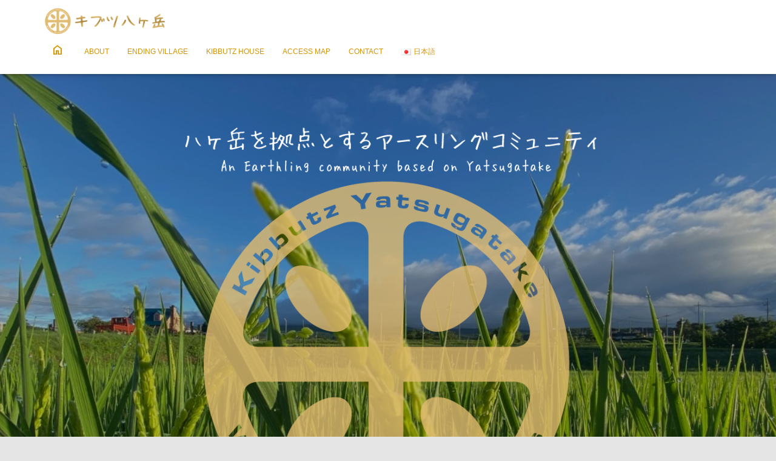

--- FILE ---
content_type: text/html; charset=UTF-8
request_url: https://kibbutz.or.jp/en/
body_size: 41497
content:
<!DOCTYPE html>
<html lang="en-US">

<head>
	<meta charset='UTF-8'>
	<meta name="viewport" content="width=device-width, initial-scale=1">
	<link rel="profile" href="http://gmpg.org/xfn/11">
			
<meta name='robots' content='index, follow, max-image-preview:large, max-snippet:-1, max-video-preview:-1' />
<link rel="alternate" href="https://kibbutz.or.jp/" hreflang="ja" />
<link rel="alternate" href="https://kibbutz.or.jp/en/" hreflang="en" />

	<!-- This site is optimized with the Yoast SEO plugin v26.7 - https://yoast.com/wordpress/plugins/seo/ -->
	<link rel="canonical" href="https://kibbutz.or.jp/en/" />
	<meta property="og:locale" content="en_US" />
	<meta property="og:locale:alternate" content="ja_JP" />
	<meta property="og:type" content="website" />
	<meta property="og:title" content="ホーム - English - キブツ八ヶ岳" />
	<meta property="og:url" content="https://kibbutz.or.jp/en/" />
	<meta property="og:site_name" content="キブツ八ヶ岳" />
	<meta property="article:publisher" content="https://www.facebook.com/kibbutzyatsugatake/" />
	<meta property="article:modified_time" content="2025-04-30T23:58:19+00:00" />
	<meta property="og:image" content="https://kibbutz.or.jp/wp-content/uploads/2022/07/about2.png" />
	<meta property="og:image:width" content="1654" />
	<meta property="og:image:height" content="1432" />
	<meta property="og:image:type" content="image/png" />
	<meta name="twitter:card" content="summary_large_image" />
	<script type="application/ld+json" class="yoast-schema-graph">{"@context":"https://schema.org","@graph":[{"@type":"WebPage","@id":"https://kibbutz.or.jp/en/","url":"https://kibbutz.or.jp/en/","name":"ホーム - English - キブツ八ヶ岳","isPartOf":{"@id":"https://kibbutz.or.jp/en/#website"},"about":{"@id":"https://kibbutz.or.jp/en/#organization"},"primaryImageOfPage":{"@id":"https://kibbutz.or.jp/en/#primaryimage"},"image":{"@id":"https://kibbutz.or.jp/en/#primaryimage"},"thumbnailUrl":"https://kibbutz.or.jp/wp-content/uploads/2022/07/about2.png","datePublished":"2021-04-05T12:36:15+00:00","dateModified":"2025-04-30T23:58:19+00:00","breadcrumb":{"@id":"https://kibbutz.or.jp/en/#breadcrumb"},"inLanguage":"en-US","potentialAction":[{"@type":"ReadAction","target":["https://kibbutz.or.jp/en/"]}]},{"@type":"ImageObject","inLanguage":"en-US","@id":"https://kibbutz.or.jp/en/#primaryimage","url":"https://kibbutz.or.jp/wp-content/uploads/2022/07/about2.png","contentUrl":"https://kibbutz.or.jp/wp-content/uploads/2022/07/about2.png","width":1654,"height":1432},{"@type":"BreadcrumbList","@id":"https://kibbutz.or.jp/en/#breadcrumb","itemListElement":[{"@type":"ListItem","position":1,"name":"Home"}]},{"@type":"WebSite","@id":"https://kibbutz.or.jp/en/#website","url":"https://kibbutz.or.jp/en/","name":"キブツ八ヶ岳","description":"An Earthling community based on Yatsugatake","publisher":{"@id":"https://kibbutz.or.jp/en/#organization"},"alternateName":"キブツハウス","potentialAction":[{"@type":"SearchAction","target":{"@type":"EntryPoint","urlTemplate":"https://kibbutz.or.jp/en/?s={search_term_string}"},"query-input":{"@type":"PropertyValueSpecification","valueRequired":true,"valueName":"search_term_string"}}],"inLanguage":"en-US"},{"@type":"Organization","@id":"https://kibbutz.or.jp/en/#organization","name":"キブツ八ヶ岳","alternateName":"キブツハウス","url":"https://kibbutz.or.jp/en/","logo":{"@type":"ImageObject","inLanguage":"en-US","@id":"https://kibbutz.or.jp/en/#/schema/logo/image/","url":"https://kibbutz.or.jp/wp-content/uploads/2022/06/cropped-header-logo2.1.png","contentUrl":"https://kibbutz.or.jp/wp-content/uploads/2022/06/cropped-header-logo2.1.png","width":500,"height":120,"caption":"キブツ八ヶ岳"},"image":{"@id":"https://kibbutz.or.jp/en/#/schema/logo/image/"},"sameAs":["https://www.facebook.com/kibbutzyatsugatake/"]}]}</script>
	<!-- / Yoast SEO plugin. -->


<link rel='dns-prefetch' href='//kit.fontawesome.com' />
<link rel='dns-prefetch' href='//stats.wp.com' />
<link rel="alternate" title="oEmbed (JSON)" type="application/json+oembed" href="https://kibbutz.or.jp/wp-json/oembed/1.0/embed?url=https%3A%2F%2Fkibbutz.or.jp%2Fen%2F&#038;lang=en" />
<link rel="alternate" title="oEmbed (XML)" type="text/xml+oembed" href="https://kibbutz.or.jp/wp-json/oembed/1.0/embed?url=https%3A%2F%2Fkibbutz.or.jp%2Fen%2F&#038;format=xml&#038;lang=en" />
<meta name="description" content="An Earthling community based on Yatsugatake" /><style id='wp-img-auto-sizes-contain-inline-css' type='text/css'>
img:is([sizes=auto i],[sizes^="auto," i]){contain-intrinsic-size:3000px 1500px}
/*# sourceURL=wp-img-auto-sizes-contain-inline-css */
</style>
<link rel='stylesheet' id='vkExUnit_common_style-css' href='https://kibbutz.or.jp/wp-content/plugins/vk-all-in-one-expansion-unit/assets/css/vkExUnit_style.css?ver=9.113.0.1' type='text/css' media='all' />
<style id='vkExUnit_common_style-inline-css' type='text/css'>
:root {--ver_page_top_button_url:url(https://kibbutz.or.jp/wp-content/plugins/vk-all-in-one-expansion-unit/assets/images/to-top-btn-icon.svg);}@font-face {font-weight: normal;font-style: normal;font-family: "vk_sns";src: url("https://kibbutz.or.jp/wp-content/plugins/vk-all-in-one-expansion-unit/inc/sns/icons/fonts/vk_sns.eot?-bq20cj");src: url("https://kibbutz.or.jp/wp-content/plugins/vk-all-in-one-expansion-unit/inc/sns/icons/fonts/vk_sns.eot?#iefix-bq20cj") format("embedded-opentype"),url("https://kibbutz.or.jp/wp-content/plugins/vk-all-in-one-expansion-unit/inc/sns/icons/fonts/vk_sns.woff?-bq20cj") format("woff"),url("https://kibbutz.or.jp/wp-content/plugins/vk-all-in-one-expansion-unit/inc/sns/icons/fonts/vk_sns.ttf?-bq20cj") format("truetype"),url("https://kibbutz.or.jp/wp-content/plugins/vk-all-in-one-expansion-unit/inc/sns/icons/fonts/vk_sns.svg?-bq20cj#vk_sns") format("svg");}
.veu_promotion-alert__content--text {border: 1px solid rgba(0,0,0,0.125);padding: 0.5em 1em;border-radius: var(--vk-size-radius);margin-bottom: var(--vk-margin-block-bottom);font-size: 0.875rem;}/* Alert Content部分に段落タグを入れた場合に最後の段落の余白を0にする */.veu_promotion-alert__content--text p:last-of-type{margin-bottom:0;margin-top: 0;}
/*# sourceURL=vkExUnit_common_style-inline-css */
</style>
<style id='wp-emoji-styles-inline-css' type='text/css'>

	img.wp-smiley, img.emoji {
		display: inline !important;
		border: none !important;
		box-shadow: none !important;
		height: 1em !important;
		width: 1em !important;
		margin: 0 0.07em !important;
		vertical-align: -0.1em !important;
		background: none !important;
		padding: 0 !important;
	}
/*# sourceURL=wp-emoji-styles-inline-css */
</style>
<link rel='stylesheet' id='wp-block-library-css' href='https://kibbutz.or.jp/wp-includes/css/dist/block-library/style.min.css?ver=6.9' type='text/css' media='all' />
<style id='wp-block-library-inline-css' type='text/css'>
.vk-cols--reverse{flex-direction:row-reverse}.vk-cols--hasbtn{margin-bottom:0}.vk-cols--hasbtn>.row>.vk_gridColumn_item,.vk-cols--hasbtn>.wp-block-column{position:relative;padding-bottom:3em}.vk-cols--hasbtn>.row>.vk_gridColumn_item>.wp-block-buttons,.vk-cols--hasbtn>.row>.vk_gridColumn_item>.vk_button,.vk-cols--hasbtn>.wp-block-column>.wp-block-buttons,.vk-cols--hasbtn>.wp-block-column>.vk_button{position:absolute;bottom:0;width:100%}.vk-cols--fit.wp-block-columns{gap:0}.vk-cols--fit.wp-block-columns,.vk-cols--fit.wp-block-columns:not(.is-not-stacked-on-mobile){margin-top:0;margin-bottom:0;justify-content:space-between}.vk-cols--fit.wp-block-columns>.wp-block-column *:last-child,.vk-cols--fit.wp-block-columns:not(.is-not-stacked-on-mobile)>.wp-block-column *:last-child{margin-bottom:0}.vk-cols--fit.wp-block-columns>.wp-block-column>.wp-block-cover,.vk-cols--fit.wp-block-columns:not(.is-not-stacked-on-mobile)>.wp-block-column>.wp-block-cover{margin-top:0}.vk-cols--fit.wp-block-columns.has-background,.vk-cols--fit.wp-block-columns:not(.is-not-stacked-on-mobile).has-background{padding:0}@media(max-width: 599px){.vk-cols--fit.wp-block-columns:not(.has-background)>.wp-block-column:not(.has-background),.vk-cols--fit.wp-block-columns:not(.is-not-stacked-on-mobile):not(.has-background)>.wp-block-column:not(.has-background){padding-left:0 !important;padding-right:0 !important}}@media(min-width: 782px){.vk-cols--fit.wp-block-columns .block-editor-block-list__block.wp-block-column:not(:first-child),.vk-cols--fit.wp-block-columns>.wp-block-column:not(:first-child),.vk-cols--fit.wp-block-columns:not(.is-not-stacked-on-mobile) .block-editor-block-list__block.wp-block-column:not(:first-child),.vk-cols--fit.wp-block-columns:not(.is-not-stacked-on-mobile)>.wp-block-column:not(:first-child){margin-left:0}}@media(min-width: 600px)and (max-width: 781px){.vk-cols--fit.wp-block-columns .wp-block-column:nth-child(2n),.vk-cols--fit.wp-block-columns:not(.is-not-stacked-on-mobile) .wp-block-column:nth-child(2n){margin-left:0}.vk-cols--fit.wp-block-columns .wp-block-column:not(:only-child),.vk-cols--fit.wp-block-columns:not(.is-not-stacked-on-mobile) .wp-block-column:not(:only-child){flex-basis:50% !important}}.vk-cols--fit--gap1.wp-block-columns{gap:1px}@media(min-width: 600px)and (max-width: 781px){.vk-cols--fit--gap1.wp-block-columns .wp-block-column:not(:only-child){flex-basis:calc(50% - 1px) !important}}.vk-cols--fit.vk-cols--grid>.block-editor-block-list__block,.vk-cols--fit.vk-cols--grid>.wp-block-column,.vk-cols--fit.vk-cols--grid:not(.is-not-stacked-on-mobile)>.block-editor-block-list__block,.vk-cols--fit.vk-cols--grid:not(.is-not-stacked-on-mobile)>.wp-block-column{flex-basis:50%;box-sizing:border-box}@media(max-width: 599px){.vk-cols--fit.vk-cols--grid.vk-cols--grid--alignfull>.wp-block-column:nth-child(2)>.wp-block-cover,.vk-cols--fit.vk-cols--grid.vk-cols--grid--alignfull>.wp-block-column:nth-child(2)>.vk_outer,.vk-cols--fit.vk-cols--grid:not(.is-not-stacked-on-mobile).vk-cols--grid--alignfull>.wp-block-column:nth-child(2)>.wp-block-cover,.vk-cols--fit.vk-cols--grid:not(.is-not-stacked-on-mobile).vk-cols--grid--alignfull>.wp-block-column:nth-child(2)>.vk_outer{width:100vw;margin-right:calc((100% - 100vw)/2);margin-left:calc((100% - 100vw)/2)}}@media(min-width: 600px){.vk-cols--fit.vk-cols--grid.vk-cols--grid--alignfull>.wp-block-column:nth-child(2)>.wp-block-cover,.vk-cols--fit.vk-cols--grid.vk-cols--grid--alignfull>.wp-block-column:nth-child(2)>.vk_outer,.vk-cols--fit.vk-cols--grid:not(.is-not-stacked-on-mobile).vk-cols--grid--alignfull>.wp-block-column:nth-child(2)>.wp-block-cover,.vk-cols--fit.vk-cols--grid:not(.is-not-stacked-on-mobile).vk-cols--grid--alignfull>.wp-block-column:nth-child(2)>.vk_outer{margin-right:calc(100% - 50vw);width:50vw}}@media(min-width: 600px){.vk-cols--fit.vk-cols--grid.vk-cols--grid--alignfull.vk-cols--reverse>.wp-block-column,.vk-cols--fit.vk-cols--grid:not(.is-not-stacked-on-mobile).vk-cols--grid--alignfull.vk-cols--reverse>.wp-block-column{margin-left:0;margin-right:0}.vk-cols--fit.vk-cols--grid.vk-cols--grid--alignfull.vk-cols--reverse>.wp-block-column:nth-child(2)>.wp-block-cover,.vk-cols--fit.vk-cols--grid.vk-cols--grid--alignfull.vk-cols--reverse>.wp-block-column:nth-child(2)>.vk_outer,.vk-cols--fit.vk-cols--grid:not(.is-not-stacked-on-mobile).vk-cols--grid--alignfull.vk-cols--reverse>.wp-block-column:nth-child(2)>.wp-block-cover,.vk-cols--fit.vk-cols--grid:not(.is-not-stacked-on-mobile).vk-cols--grid--alignfull.vk-cols--reverse>.wp-block-column:nth-child(2)>.vk_outer{margin-left:calc(100% - 50vw)}}.vk-cols--menu h2,.vk-cols--menu h3,.vk-cols--menu h4,.vk-cols--menu h5{margin-bottom:.2em;text-shadow:#000 0 0 10px}.vk-cols--menu h2:first-child,.vk-cols--menu h3:first-child,.vk-cols--menu h4:first-child,.vk-cols--menu h5:first-child{margin-top:0}.vk-cols--menu p{margin-bottom:1rem;text-shadow:#000 0 0 10px}.vk-cols--menu .wp-block-cover__inner-container:last-child{margin-bottom:0}.vk-cols--fitbnrs .wp-block-column .wp-block-cover:hover img{filter:unset}.vk-cols--fitbnrs .wp-block-column .wp-block-cover:hover{background-color:unset}.vk-cols--fitbnrs .wp-block-column .wp-block-cover:hover .wp-block-cover__image-background{filter:unset !important}.vk-cols--fitbnrs .wp-block-cover .wp-block-cover__inner-container{position:absolute;height:100%;width:100%}.vk-cols--fitbnrs .vk_button{height:100%;margin:0}.vk-cols--fitbnrs .vk_button .vk_button_btn,.vk-cols--fitbnrs .vk_button .btn{height:100%;width:100%;border:none;box-shadow:none;background-color:unset !important;transition:unset}.vk-cols--fitbnrs .vk_button .vk_button_btn:hover,.vk-cols--fitbnrs .vk_button .btn:hover{transition:unset}.vk-cols--fitbnrs .vk_button .vk_button_btn:after,.vk-cols--fitbnrs .vk_button .btn:after{border:none}.vk-cols--fitbnrs .vk_button .vk_button_link_txt{width:100%;position:absolute;top:50%;left:50%;transform:translateY(-50%) translateX(-50%);font-size:2rem;text-shadow:#000 0 0 10px}.vk-cols--fitbnrs .vk_button .vk_button_link_subCaption{width:100%;position:absolute;top:calc(50% + 2.2em);left:50%;transform:translateY(-50%) translateX(-50%);text-shadow:#000 0 0 10px}@media(min-width: 992px){.vk-cols--media.wp-block-columns{gap:3rem}}.vk-fit-map figure{margin-bottom:0}.vk-fit-map iframe{position:relative;margin-bottom:0;display:block;max-height:400px;width:100vw}.vk-fit-map:is(.alignfull,.alignwide) div{max-width:100%}.vk-table--th--width25 :where(tr>*:first-child){width:25%}.vk-table--th--width30 :where(tr>*:first-child){width:30%}.vk-table--th--width35 :where(tr>*:first-child){width:35%}.vk-table--th--width40 :where(tr>*:first-child){width:40%}.vk-table--th--bg-bright :where(tr>*:first-child){background-color:var(--wp--preset--color--bg-secondary, rgba(0, 0, 0, 0.05))}@media(max-width: 599px){.vk-table--mobile-block :is(th,td){width:100%;display:block}.vk-table--mobile-block.wp-block-table table :is(th,td){border-top:none}}.vk-table--width--th25 :where(tr>*:first-child){width:25%}.vk-table--width--th30 :where(tr>*:first-child){width:30%}.vk-table--width--th35 :where(tr>*:first-child){width:35%}.vk-table--width--th40 :where(tr>*:first-child){width:40%}.no-margin{margin:0}@media(max-width: 599px){.wp-block-image.vk-aligncenter--mobile>.alignright{float:none;margin-left:auto;margin-right:auto}.vk-no-padding-horizontal--mobile{padding-left:0 !important;padding-right:0 !important}}

/*# sourceURL=wp-block-library-inline-css */
</style><style id='wp-block-button-inline-css' type='text/css'>
.wp-block-button__link{align-content:center;box-sizing:border-box;cursor:pointer;display:inline-block;height:100%;text-align:center;word-break:break-word}.wp-block-button__link.aligncenter{text-align:center}.wp-block-button__link.alignright{text-align:right}:where(.wp-block-button__link){border-radius:9999px;box-shadow:none;padding:calc(.667em + 2px) calc(1.333em + 2px);text-decoration:none}.wp-block-button[style*=text-decoration] .wp-block-button__link{text-decoration:inherit}.wp-block-buttons>.wp-block-button.has-custom-width{max-width:none}.wp-block-buttons>.wp-block-button.has-custom-width .wp-block-button__link{width:100%}.wp-block-buttons>.wp-block-button.has-custom-font-size .wp-block-button__link{font-size:inherit}.wp-block-buttons>.wp-block-button.wp-block-button__width-25{width:calc(25% - var(--wp--style--block-gap, .5em)*.75)}.wp-block-buttons>.wp-block-button.wp-block-button__width-50{width:calc(50% - var(--wp--style--block-gap, .5em)*.5)}.wp-block-buttons>.wp-block-button.wp-block-button__width-75{width:calc(75% - var(--wp--style--block-gap, .5em)*.25)}.wp-block-buttons>.wp-block-button.wp-block-button__width-100{flex-basis:100%;width:100%}.wp-block-buttons.is-vertical>.wp-block-button.wp-block-button__width-25{width:25%}.wp-block-buttons.is-vertical>.wp-block-button.wp-block-button__width-50{width:50%}.wp-block-buttons.is-vertical>.wp-block-button.wp-block-button__width-75{width:75%}.wp-block-button.is-style-squared,.wp-block-button__link.wp-block-button.is-style-squared{border-radius:0}.wp-block-button.no-border-radius,.wp-block-button__link.no-border-radius{border-radius:0!important}:root :where(.wp-block-button .wp-block-button__link.is-style-outline),:root :where(.wp-block-button.is-style-outline>.wp-block-button__link){border:2px solid;padding:.667em 1.333em}:root :where(.wp-block-button .wp-block-button__link.is-style-outline:not(.has-text-color)),:root :where(.wp-block-button.is-style-outline>.wp-block-button__link:not(.has-text-color)){color:currentColor}:root :where(.wp-block-button .wp-block-button__link.is-style-outline:not(.has-background)),:root :where(.wp-block-button.is-style-outline>.wp-block-button__link:not(.has-background)){background-color:initial;background-image:none}
/*# sourceURL=https://kibbutz.or.jp/wp-includes/blocks/button/style.min.css */
</style>
<style id='wp-block-heading-inline-css' type='text/css'>
h1:where(.wp-block-heading).has-background,h2:where(.wp-block-heading).has-background,h3:where(.wp-block-heading).has-background,h4:where(.wp-block-heading).has-background,h5:where(.wp-block-heading).has-background,h6:where(.wp-block-heading).has-background{padding:1.25em 2.375em}h1.has-text-align-left[style*=writing-mode]:where([style*=vertical-lr]),h1.has-text-align-right[style*=writing-mode]:where([style*=vertical-rl]),h2.has-text-align-left[style*=writing-mode]:where([style*=vertical-lr]),h2.has-text-align-right[style*=writing-mode]:where([style*=vertical-rl]),h3.has-text-align-left[style*=writing-mode]:where([style*=vertical-lr]),h3.has-text-align-right[style*=writing-mode]:where([style*=vertical-rl]),h4.has-text-align-left[style*=writing-mode]:where([style*=vertical-lr]),h4.has-text-align-right[style*=writing-mode]:where([style*=vertical-rl]),h5.has-text-align-left[style*=writing-mode]:where([style*=vertical-lr]),h5.has-text-align-right[style*=writing-mode]:where([style*=vertical-rl]),h6.has-text-align-left[style*=writing-mode]:where([style*=vertical-lr]),h6.has-text-align-right[style*=writing-mode]:where([style*=vertical-rl]){rotate:180deg}
/*# sourceURL=https://kibbutz.or.jp/wp-includes/blocks/heading/style.min.css */
</style>
<style id='wp-block-image-inline-css' type='text/css'>
.wp-block-image>a,.wp-block-image>figure>a{display:inline-block}.wp-block-image img{box-sizing:border-box;height:auto;max-width:100%;vertical-align:bottom}@media not (prefers-reduced-motion){.wp-block-image img.hide{visibility:hidden}.wp-block-image img.show{animation:show-content-image .4s}}.wp-block-image[style*=border-radius] img,.wp-block-image[style*=border-radius]>a{border-radius:inherit}.wp-block-image.has-custom-border img{box-sizing:border-box}.wp-block-image.aligncenter{text-align:center}.wp-block-image.alignfull>a,.wp-block-image.alignwide>a{width:100%}.wp-block-image.alignfull img,.wp-block-image.alignwide img{height:auto;width:100%}.wp-block-image .aligncenter,.wp-block-image .alignleft,.wp-block-image .alignright,.wp-block-image.aligncenter,.wp-block-image.alignleft,.wp-block-image.alignright{display:table}.wp-block-image .aligncenter>figcaption,.wp-block-image .alignleft>figcaption,.wp-block-image .alignright>figcaption,.wp-block-image.aligncenter>figcaption,.wp-block-image.alignleft>figcaption,.wp-block-image.alignright>figcaption{caption-side:bottom;display:table-caption}.wp-block-image .alignleft{float:left;margin:.5em 1em .5em 0}.wp-block-image .alignright{float:right;margin:.5em 0 .5em 1em}.wp-block-image .aligncenter{margin-left:auto;margin-right:auto}.wp-block-image :where(figcaption){margin-bottom:1em;margin-top:.5em}.wp-block-image.is-style-circle-mask img{border-radius:9999px}@supports ((-webkit-mask-image:none) or (mask-image:none)) or (-webkit-mask-image:none){.wp-block-image.is-style-circle-mask img{border-radius:0;-webkit-mask-image:url('data:image/svg+xml;utf8,<svg viewBox="0 0 100 100" xmlns="http://www.w3.org/2000/svg"><circle cx="50" cy="50" r="50"/></svg>');mask-image:url('data:image/svg+xml;utf8,<svg viewBox="0 0 100 100" xmlns="http://www.w3.org/2000/svg"><circle cx="50" cy="50" r="50"/></svg>');mask-mode:alpha;-webkit-mask-position:center;mask-position:center;-webkit-mask-repeat:no-repeat;mask-repeat:no-repeat;-webkit-mask-size:contain;mask-size:contain}}:root :where(.wp-block-image.is-style-rounded img,.wp-block-image .is-style-rounded img){border-radius:9999px}.wp-block-image figure{margin:0}.wp-lightbox-container{display:flex;flex-direction:column;position:relative}.wp-lightbox-container img{cursor:zoom-in}.wp-lightbox-container img:hover+button{opacity:1}.wp-lightbox-container button{align-items:center;backdrop-filter:blur(16px) saturate(180%);background-color:#5a5a5a40;border:none;border-radius:4px;cursor:zoom-in;display:flex;height:20px;justify-content:center;opacity:0;padding:0;position:absolute;right:16px;text-align:center;top:16px;width:20px;z-index:100}@media not (prefers-reduced-motion){.wp-lightbox-container button{transition:opacity .2s ease}}.wp-lightbox-container button:focus-visible{outline:3px auto #5a5a5a40;outline:3px auto -webkit-focus-ring-color;outline-offset:3px}.wp-lightbox-container button:hover{cursor:pointer;opacity:1}.wp-lightbox-container button:focus{opacity:1}.wp-lightbox-container button:focus,.wp-lightbox-container button:hover,.wp-lightbox-container button:not(:hover):not(:active):not(.has-background){background-color:#5a5a5a40;border:none}.wp-lightbox-overlay{box-sizing:border-box;cursor:zoom-out;height:100vh;left:0;overflow:hidden;position:fixed;top:0;visibility:hidden;width:100%;z-index:100000}.wp-lightbox-overlay .close-button{align-items:center;cursor:pointer;display:flex;justify-content:center;min-height:40px;min-width:40px;padding:0;position:absolute;right:calc(env(safe-area-inset-right) + 16px);top:calc(env(safe-area-inset-top) + 16px);z-index:5000000}.wp-lightbox-overlay .close-button:focus,.wp-lightbox-overlay .close-button:hover,.wp-lightbox-overlay .close-button:not(:hover):not(:active):not(.has-background){background:none;border:none}.wp-lightbox-overlay .lightbox-image-container{height:var(--wp--lightbox-container-height);left:50%;overflow:hidden;position:absolute;top:50%;transform:translate(-50%,-50%);transform-origin:top left;width:var(--wp--lightbox-container-width);z-index:9999999999}.wp-lightbox-overlay .wp-block-image{align-items:center;box-sizing:border-box;display:flex;height:100%;justify-content:center;margin:0;position:relative;transform-origin:0 0;width:100%;z-index:3000000}.wp-lightbox-overlay .wp-block-image img{height:var(--wp--lightbox-image-height);min-height:var(--wp--lightbox-image-height);min-width:var(--wp--lightbox-image-width);width:var(--wp--lightbox-image-width)}.wp-lightbox-overlay .wp-block-image figcaption{display:none}.wp-lightbox-overlay button{background:none;border:none}.wp-lightbox-overlay .scrim{background-color:#fff;height:100%;opacity:.9;position:absolute;width:100%;z-index:2000000}.wp-lightbox-overlay.active{visibility:visible}@media not (prefers-reduced-motion){.wp-lightbox-overlay.active{animation:turn-on-visibility .25s both}.wp-lightbox-overlay.active img{animation:turn-on-visibility .35s both}.wp-lightbox-overlay.show-closing-animation:not(.active){animation:turn-off-visibility .35s both}.wp-lightbox-overlay.show-closing-animation:not(.active) img{animation:turn-off-visibility .25s both}.wp-lightbox-overlay.zoom.active{animation:none;opacity:1;visibility:visible}.wp-lightbox-overlay.zoom.active .lightbox-image-container{animation:lightbox-zoom-in .4s}.wp-lightbox-overlay.zoom.active .lightbox-image-container img{animation:none}.wp-lightbox-overlay.zoom.active .scrim{animation:turn-on-visibility .4s forwards}.wp-lightbox-overlay.zoom.show-closing-animation:not(.active){animation:none}.wp-lightbox-overlay.zoom.show-closing-animation:not(.active) .lightbox-image-container{animation:lightbox-zoom-out .4s}.wp-lightbox-overlay.zoom.show-closing-animation:not(.active) .lightbox-image-container img{animation:none}.wp-lightbox-overlay.zoom.show-closing-animation:not(.active) .scrim{animation:turn-off-visibility .4s forwards}}@keyframes show-content-image{0%{visibility:hidden}99%{visibility:hidden}to{visibility:visible}}@keyframes turn-on-visibility{0%{opacity:0}to{opacity:1}}@keyframes turn-off-visibility{0%{opacity:1;visibility:visible}99%{opacity:0;visibility:visible}to{opacity:0;visibility:hidden}}@keyframes lightbox-zoom-in{0%{transform:translate(calc((-100vw + var(--wp--lightbox-scrollbar-width))/2 + var(--wp--lightbox-initial-left-position)),calc(-50vh + var(--wp--lightbox-initial-top-position))) scale(var(--wp--lightbox-scale))}to{transform:translate(-50%,-50%) scale(1)}}@keyframes lightbox-zoom-out{0%{transform:translate(-50%,-50%) scale(1);visibility:visible}99%{visibility:visible}to{transform:translate(calc((-100vw + var(--wp--lightbox-scrollbar-width))/2 + var(--wp--lightbox-initial-left-position)),calc(-50vh + var(--wp--lightbox-initial-top-position))) scale(var(--wp--lightbox-scale));visibility:hidden}}
/*# sourceURL=https://kibbutz.or.jp/wp-includes/blocks/image/style.min.css */
</style>
<style id='wp-block-buttons-inline-css' type='text/css'>
.wp-block-buttons{box-sizing:border-box}.wp-block-buttons.is-vertical{flex-direction:column}.wp-block-buttons.is-vertical>.wp-block-button:last-child{margin-bottom:0}.wp-block-buttons>.wp-block-button{display:inline-block;margin:0}.wp-block-buttons.is-content-justification-left{justify-content:flex-start}.wp-block-buttons.is-content-justification-left.is-vertical{align-items:flex-start}.wp-block-buttons.is-content-justification-center{justify-content:center}.wp-block-buttons.is-content-justification-center.is-vertical{align-items:center}.wp-block-buttons.is-content-justification-right{justify-content:flex-end}.wp-block-buttons.is-content-justification-right.is-vertical{align-items:flex-end}.wp-block-buttons.is-content-justification-space-between{justify-content:space-between}.wp-block-buttons.aligncenter{text-align:center}.wp-block-buttons:not(.is-content-justification-space-between,.is-content-justification-right,.is-content-justification-left,.is-content-justification-center) .wp-block-button.aligncenter{margin-left:auto;margin-right:auto;width:100%}.wp-block-buttons[style*=text-decoration] .wp-block-button,.wp-block-buttons[style*=text-decoration] .wp-block-button__link{text-decoration:inherit}.wp-block-buttons.has-custom-font-size .wp-block-button__link{font-size:inherit}.wp-block-buttons .wp-block-button__link{width:100%}.wp-block-button.aligncenter{text-align:center}
/*# sourceURL=https://kibbutz.or.jp/wp-includes/blocks/buttons/style.min.css */
</style>
<style id='wp-block-columns-inline-css' type='text/css'>
.wp-block-columns{box-sizing:border-box;display:flex;flex-wrap:wrap!important}@media (min-width:782px){.wp-block-columns{flex-wrap:nowrap!important}}.wp-block-columns{align-items:normal!important}.wp-block-columns.are-vertically-aligned-top{align-items:flex-start}.wp-block-columns.are-vertically-aligned-center{align-items:center}.wp-block-columns.are-vertically-aligned-bottom{align-items:flex-end}@media (max-width:781px){.wp-block-columns:not(.is-not-stacked-on-mobile)>.wp-block-column{flex-basis:100%!important}}@media (min-width:782px){.wp-block-columns:not(.is-not-stacked-on-mobile)>.wp-block-column{flex-basis:0;flex-grow:1}.wp-block-columns:not(.is-not-stacked-on-mobile)>.wp-block-column[style*=flex-basis]{flex-grow:0}}.wp-block-columns.is-not-stacked-on-mobile{flex-wrap:nowrap!important}.wp-block-columns.is-not-stacked-on-mobile>.wp-block-column{flex-basis:0;flex-grow:1}.wp-block-columns.is-not-stacked-on-mobile>.wp-block-column[style*=flex-basis]{flex-grow:0}:where(.wp-block-columns){margin-bottom:1.75em}:where(.wp-block-columns.has-background){padding:1.25em 2.375em}.wp-block-column{flex-grow:1;min-width:0;overflow-wrap:break-word;word-break:break-word}.wp-block-column.is-vertically-aligned-top{align-self:flex-start}.wp-block-column.is-vertically-aligned-center{align-self:center}.wp-block-column.is-vertically-aligned-bottom{align-self:flex-end}.wp-block-column.is-vertically-aligned-stretch{align-self:stretch}.wp-block-column.is-vertically-aligned-bottom,.wp-block-column.is-vertically-aligned-center,.wp-block-column.is-vertically-aligned-top{width:100%}
/*# sourceURL=https://kibbutz.or.jp/wp-includes/blocks/columns/style.min.css */
</style>
<style id='wp-block-paragraph-inline-css' type='text/css'>
.is-small-text{font-size:.875em}.is-regular-text{font-size:1em}.is-large-text{font-size:2.25em}.is-larger-text{font-size:3em}.has-drop-cap:not(:focus):first-letter{float:left;font-size:8.4em;font-style:normal;font-weight:100;line-height:.68;margin:.05em .1em 0 0;text-transform:uppercase}body.rtl .has-drop-cap:not(:focus):first-letter{float:none;margin-left:.1em}p.has-drop-cap.has-background{overflow:hidden}:root :where(p.has-background){padding:1.25em 2.375em}:where(p.has-text-color:not(.has-link-color)) a{color:inherit}p.has-text-align-left[style*="writing-mode:vertical-lr"],p.has-text-align-right[style*="writing-mode:vertical-rl"]{rotate:180deg}
/*# sourceURL=https://kibbutz.or.jp/wp-includes/blocks/paragraph/style.min.css */
</style>
<style id='wp-block-spacer-inline-css' type='text/css'>
.wp-block-spacer{clear:both}
/*# sourceURL=https://kibbutz.or.jp/wp-includes/blocks/spacer/style.min.css */
</style>
<style id='otter-advanced-columns-style-inline-css' type='text/css'>
.wp-block-themeisle-blocks-advanced-columns-separators{position:absolute;left:0;width:100%;overflow-x:clip}.wp-block-themeisle-blocks-advanced-columns-separators.top{top:0}.wp-block-themeisle-blocks-advanced-columns-separators.bottom{bottom:0}.wp-block-themeisle-blocks-advanced-columns-separators.bottom svg{position:absolute;bottom:0}.wp-block-themeisle-blocks-advanced-columns-separators svg{height:100px}.wp-block-themeisle-blocks-advanced-columns-separators .rotate{transform:rotate(180deg)}html[lang=ja] .wp-block-themeisle-blocks-advanced-columns .innerblocks-wrap,html[lang=ko] .wp-block-themeisle-blocks-advanced-columns .innerblocks-wrap,html[lang=zh] .wp-block-themeisle-blocks-advanced-columns .innerblocks-wrap,html[lang=zh-Hans] .wp-block-themeisle-blocks-advanced-columns .innerblocks-wrap,html[lang=zh-Hant] .wp-block-themeisle-blocks-advanced-columns .innerblocks-wrap{word-break:normal}.wp-block-themeisle-blocks-advanced-columns{--background: transparent;--columns-width: 100%;--horizontal-align: unset;background:var(--background);justify-content:var(--horizontal-align);transition:.3s}.wp-block-themeisle-blocks-advanced-columns .wp-themeisle-block-overlay,.wp-block-themeisle-blocks-advanced-columns .wp-block-themeisle-blocks-advanced-columns-overlay{position:absolute;width:100%;height:100%;top:0;left:0}.wp-block-themeisle-blocks-advanced-columns .wp-block-themeisle-blocks-advanced-column:only-child{max-width:var(--columns-width)}.wp-block-themeisle-blocks-advanced-columns .wp-block-themeisle-blocks-advanced-column{--background: transparent;--background-color-hover: var( --background );--link-color: inherit;background:var(--background);transition:.3s}.wp-block-themeisle-blocks-advanced-columns .wp-block-themeisle-blocks-advanced-column:hover{background:var(--background-color-hover)}.wp-block-themeisle-blocks-advanced-columns .wp-block-themeisle-blocks-advanced-column>*{position:relative}.wp-block-themeisle-blocks-advanced-columns .wp-block-themeisle-blocks-advanced-column .wp-block-themeisle-blocks-advanced-column-overlay{position:absolute;width:100%;height:100%;top:0;left:0}.wp-block-themeisle-blocks-advanced-columns .wp-block-themeisle-blocks-advanced-column .wp-block-themeisle-blocks-slider{display:grid}.wp-block-themeisle-blocks-advanced-columns .wp-block-themeisle-blocks-advanced-column .aligncenter{margin-left:auto;margin-right:auto}.wp-block-themeisle-blocks-advanced-columns .wp-block-themeisle-blocks-advanced-column.has-dark-bg{color:var(--text-color, var(--nv-text-dark-bg, #fff))}.wp-block-themeisle-blocks-advanced-columns .wp-block-themeisle-blocks-advanced-column.has-light-bg{color:var(--text-color, var(--nv-text-color, #000))}.wp-block-themeisle-blocks-advanced-columns.has-default-gap .wp-block-themeisle-blocks-advanced-column{margin-left:10px;margin-right:10px}.wp-block-themeisle-blocks-advanced-columns.has-nogap-gap .wp-block-themeisle-blocks-advanced-column{margin-left:0;margin-right:0}.wp-block-themeisle-blocks-advanced-columns.has-narrow-gap .wp-block-themeisle-blocks-advanced-column{margin-left:5px;margin-right:5px}.wp-block-themeisle-blocks-advanced-columns.has-extended-gap .wp-block-themeisle-blocks-advanced-column{margin-left:15px;margin-right:15px}.wp-block-themeisle-blocks-advanced-columns.has-wide-gap .wp-block-themeisle-blocks-advanced-column{margin-left:20px;margin-right:20px}.wp-block-themeisle-blocks-advanced-columns.has-wider-gap .wp-block-themeisle-blocks-advanced-column{margin-left:30px;margin-right:30px}.wp-block-themeisle-blocks-advanced-columns.has-dark-bg{color:var(--text-color, var(--nv-text-dark-bg, #fff))}.wp-block-themeisle-blocks-advanced-columns.has-light-bg{color:var(--text-color, var(--nv-text-color, #000))}.wp-block-themeisle-blocks-advanced-columns>.innerblocks-wrap:not(:first-child,:last-child){z-index:1}@media(min-width: 960px){.wp-block-themeisle-blocks-advanced-columns{display:flex;position:relative}.wp-block-themeisle-blocks-advanced-columns.has-vertical-flex-start>.innerblocks-wrap,.wp-block-themeisle-blocks-advanced-columns.has-vertical-top>.innerblocks-wrap{align-items:flex-start}.wp-block-themeisle-blocks-advanced-columns.has-vertical-center>.innerblocks-wrap{align-items:center}.wp-block-themeisle-blocks-advanced-columns.has-vertical-flex-end>.innerblocks-wrap,.wp-block-themeisle-blocks-advanced-columns.has-vertical-bottom>.innerblocks-wrap{align-items:flex-end}.wp-block-themeisle-blocks-advanced-columns .innerblocks-wrap{display:flex;flex-basis:100%;word-break:keep-all;max-width:var(--columns-width)}.wp-block-themeisle-blocks-advanced-columns .innerblocks-wrap .wp-block-themeisle-blocks-advanced-column{position:relative}.wp-block-themeisle-blocks-advanced-columns .innerblocks-wrap .wp-block-themeisle-blocks-advanced-column:first-child{margin-left:0}.wp-block-themeisle-blocks-advanced-columns .innerblocks-wrap .wp-block-themeisle-blocks-advanced-column:last-child{margin-right:0}.wp-block-themeisle-blocks-advanced-columns.hide-in-desktop{display:none}.wp-block-themeisle-blocks-advanced-columns.has-1-columns.has-desktop-equal-layout>.innerblocks-wrap>.wp-block-themeisle-blocks-advanced-column{flex-basis:100%}.wp-block-themeisle-blocks-advanced-columns.has-2-columns.has-desktop-equal-layout>.innerblocks-wrap>.wp-block-themeisle-blocks-advanced-column{flex-basis:50%}.wp-block-themeisle-blocks-advanced-columns.has-2-columns.has-desktop-oneTwo-layout>.innerblocks-wrap>.wp-block-themeisle-blocks-advanced-column{flex-basis:33.34%}.wp-block-themeisle-blocks-advanced-columns.has-2-columns.has-desktop-oneTwo-layout>.innerblocks-wrap>.wp-block-themeisle-blocks-advanced-column:last-child{flex-basis:66.66%}.wp-block-themeisle-blocks-advanced-columns.has-2-columns.has-desktop-twoOne-layout>.innerblocks-wrap>.wp-block-themeisle-blocks-advanced-column{flex-basis:33.34%}.wp-block-themeisle-blocks-advanced-columns.has-2-columns.has-desktop-twoOne-layout>.innerblocks-wrap>.wp-block-themeisle-blocks-advanced-column:first-child{flex-basis:66.66%}.wp-block-themeisle-blocks-advanced-columns.has-3-columns.has-desktop-equal-layout>.innerblocks-wrap>.wp-block-themeisle-blocks-advanced-column{flex-basis:33.33%}.wp-block-themeisle-blocks-advanced-columns.has-3-columns.has-desktop-oneOneTwo-layout>.innerblocks-wrap>.wp-block-themeisle-blocks-advanced-column{flex-basis:25%}.wp-block-themeisle-blocks-advanced-columns.has-3-columns.has-desktop-oneOneTwo-layout>.innerblocks-wrap>.wp-block-themeisle-blocks-advanced-column:last-child{flex-basis:50%}.wp-block-themeisle-blocks-advanced-columns.has-3-columns.has-desktop-twoOneOne-layout>.innerblocks-wrap>.wp-block-themeisle-blocks-advanced-column{flex-basis:25%}.wp-block-themeisle-blocks-advanced-columns.has-3-columns.has-desktop-twoOneOne-layout>.innerblocks-wrap>.wp-block-themeisle-blocks-advanced-column:first-child{flex-basis:50%}.wp-block-themeisle-blocks-advanced-columns.has-3-columns.has-desktop-oneTwoOne-layout>.innerblocks-wrap>.wp-block-themeisle-blocks-advanced-column{flex-basis:50%}.wp-block-themeisle-blocks-advanced-columns.has-3-columns.has-desktop-oneTwoOne-layout>.innerblocks-wrap>.wp-block-themeisle-blocks-advanced-column:first-child{flex-basis:25%}.wp-block-themeisle-blocks-advanced-columns.has-3-columns.has-desktop-oneTwoOne-layout>.innerblocks-wrap>.wp-block-themeisle-blocks-advanced-column:last-child{flex-basis:25%}.wp-block-themeisle-blocks-advanced-columns.has-3-columns.has-desktop-oneThreeOne-layout>.innerblocks-wrap>.wp-block-themeisle-blocks-advanced-column{flex-basis:60%}.wp-block-themeisle-blocks-advanced-columns.has-3-columns.has-desktop-oneThreeOne-layout>.innerblocks-wrap>.wp-block-themeisle-blocks-advanced-column:first-child{flex-basis:20%}.wp-block-themeisle-blocks-advanced-columns.has-3-columns.has-desktop-oneThreeOne-layout>.innerblocks-wrap>.wp-block-themeisle-blocks-advanced-column:last-child{flex-basis:20%}.wp-block-themeisle-blocks-advanced-columns.has-4-columns.has-desktop-equal-layout>.innerblocks-wrap>.wp-block-themeisle-blocks-advanced-column{flex-basis:25%}.wp-block-themeisle-blocks-advanced-columns.has-5-columns.has-desktop-equal-layout>.innerblocks-wrap>.wp-block-themeisle-blocks-advanced-column{flex-basis:20%}.wp-block-themeisle-blocks-advanced-columns.has-6-columns.has-desktop-equal-layout>.innerblocks-wrap>.wp-block-themeisle-blocks-advanced-column{flex-basis:16.66%}}@media(min-width: 600px)and (max-width: 959px){.wp-block-themeisle-blocks-advanced-columns{display:flex;position:relative}.wp-block-themeisle-blocks-advanced-columns .innerblocks-wrap{display:flex;flex-basis:100%;word-break:keep-all;max-width:var(--columns-width)}.wp-block-themeisle-blocks-advanced-columns .innerblocks-wrap .wp-block-themeisle-blocks-advanced-column{position:relative;flex:1}.wp-block-themeisle-blocks-advanced-columns.hide-in-tablet{display:none}.wp-block-themeisle-blocks-advanced-columns.has-2-columns.has-tablet-oneTwo-layout>.innerblocks-wrap>.wp-block-themeisle-blocks-advanced-column:last-child{flex:2}.wp-block-themeisle-blocks-advanced-columns.has-2-columns.has-tablet-twoOne-layout>.innerblocks-wrap>.wp-block-themeisle-blocks-advanced-column:first-child{flex:2}.wp-block-themeisle-blocks-advanced-columns.has-3-columns.has-tablet-oneOneTwo-layout>.innerblocks-wrap>.wp-block-themeisle-blocks-advanced-column:last-child{flex:2}.wp-block-themeisle-blocks-advanced-columns.has-3-columns.has-tablet-twoOneOne-layout>.innerblocks-wrap>.wp-block-themeisle-blocks-advanced-column:first-child{flex:2}.wp-block-themeisle-blocks-advanced-columns.has-3-columns.has-tablet-oneTwoOne-layout>.innerblocks-wrap>.wp-block-themeisle-blocks-advanced-column{flex:2}.wp-block-themeisle-blocks-advanced-columns.has-3-columns.has-tablet-oneTwoOne-layout>.innerblocks-wrap>.wp-block-themeisle-blocks-advanced-column:first-child{flex:1}.wp-block-themeisle-blocks-advanced-columns.has-3-columns.has-tablet-oneTwoOne-layout>.innerblocks-wrap>.wp-block-themeisle-blocks-advanced-column:last-child{flex:1}.wp-block-themeisle-blocks-advanced-columns.has-3-columns.has-tablet-oneThreeOne-layout>.innerblocks-wrap>.wp-block-themeisle-blocks-advanced-column{flex:3}.wp-block-themeisle-blocks-advanced-columns.has-3-columns.has-tablet-oneThreeOne-layout>.innerblocks-wrap>.wp-block-themeisle-blocks-advanced-column:first-child{flex:1}.wp-block-themeisle-blocks-advanced-columns.has-3-columns.has-tablet-oneThreeOne-layout>.innerblocks-wrap>.wp-block-themeisle-blocks-advanced-column:last-child{flex:1}.wp-block-themeisle-blocks-advanced-columns:not(.has-tablet-collapsedRows-layout).has-vertical-flex-start>.innerblocks-wrap,.wp-block-themeisle-blocks-advanced-columns:not(.has-tablet-collapsedRows-layout).has-vertical-top>.innerblocks-wrap{align-items:flex-start}.wp-block-themeisle-blocks-advanced-columns:not(.has-tablet-collapsedRows-layout).has-vertical-center>.innerblocks-wrap{align-items:center}.wp-block-themeisle-blocks-advanced-columns:not(.has-tablet-collapsedRows-layout).has-vertical-flex-end>.innerblocks-wrap,.wp-block-themeisle-blocks-advanced-columns:not(.has-tablet-collapsedRows-layout).has-vertical-bottom>.innerblocks-wrap{align-items:flex-end}.wp-block-themeisle-blocks-advanced-columns.has-tablet-collapsedRows-layout>.innerblocks-wrap{flex-direction:column}.wp-block-themeisle-blocks-advanced-columns.has-tablet-collapsedRows-layout.has-reverse-columns-tablet>.innerblocks-wrap{flex-direction:column-reverse}.wp-block-themeisle-blocks-advanced-columns.has-tablet-twoColumnGrid-layout>.innerblocks-wrap{display:flex;flex-wrap:wrap}.wp-block-themeisle-blocks-advanced-columns.has-tablet-twoColumnGrid-layout>.innerblocks-wrap>.wp-block-themeisle-blocks-advanced-column{flex:1 1 40%}.wp-block-themeisle-blocks-advanced-columns.has-tablet-threeColumnGrid-layout>.innerblocks-wrap{display:flex;flex-wrap:wrap}.wp-block-themeisle-blocks-advanced-columns.has-tablet-threeColumnGrid-layout>.innerblocks-wrap>.wp-block-themeisle-blocks-advanced-column{flex:1 1 30%}}@media(max-width: 599px){.wp-block-themeisle-blocks-advanced-columns{display:flex;position:relative}.wp-block-themeisle-blocks-advanced-columns .innerblocks-wrap{display:flex;flex-basis:100%;word-break:keep-all;max-width:var(--columns-width)}.wp-block-themeisle-blocks-advanced-columns .innerblocks-wrap .wp-block-themeisle-blocks-advanced-column{position:relative;flex:1}.wp-block-themeisle-blocks-advanced-columns.hide-in-mobile{display:none}.wp-block-themeisle-blocks-advanced-columns.has-2-columns.has-mobile-oneTwo-layout>.innerblocks-wrap>.wp-block-themeisle-blocks-advanced-column:last-child{flex:2}.wp-block-themeisle-blocks-advanced-columns.has-2-columns.has-mobile-twoOne-layout>.innerblocks-wrap>.wp-block-themeisle-blocks-advanced-column:first-child{flex:2}.wp-block-themeisle-blocks-advanced-columns.has-3-columns.has-mobile-oneOneTwo-layout>.innerblocks-wrap>.wp-block-themeisle-blocks-advanced-column:last-child{flex:2}.wp-block-themeisle-blocks-advanced-columns.has-3-columns.has-mobile-twoOneOne-layout>.innerblocks-wrap>.wp-block-themeisle-blocks-advanced-column:first-child{flex:2}.wp-block-themeisle-blocks-advanced-columns.has-3-columns.has-mobile-oneTwoOne-layout>.innerblocks-wrap>.wp-block-themeisle-blocks-advanced-column{flex:2}.wp-block-themeisle-blocks-advanced-columns.has-3-columns.has-mobile-oneTwoOne-layout>.innerblocks-wrap>.wp-block-themeisle-blocks-advanced-column:first-child{flex:1}.wp-block-themeisle-blocks-advanced-columns.has-3-columns.has-mobile-oneTwoOne-layout>.innerblocks-wrap>.wp-block-themeisle-blocks-advanced-column:last-child{flex:1}.wp-block-themeisle-blocks-advanced-columns.has-3-columns.has-mobile-oneThreeOne-layout>.innerblocks-wrap>.wp-block-themeisle-blocks-advanced-column{flex:3}.wp-block-themeisle-blocks-advanced-columns.has-3-columns.has-mobile-oneThreeOne-layout>.innerblocks-wrap>.wp-block-themeisle-blocks-advanced-column:first-child{flex:1}.wp-block-themeisle-blocks-advanced-columns.has-3-columns.has-mobile-oneThreeOne-layout>.innerblocks-wrap>.wp-block-themeisle-blocks-advanced-column:last-child{flex:1}.wp-block-themeisle-blocks-advanced-columns:not(.has-mobile-collapsedRows-layout).has-vertical-flex-start>.innerblocks-wrap,.wp-block-themeisle-blocks-advanced-columns:not(.has-mobile-collapsedRows-layout).has-vertical-top>.innerblocks-wrap{align-items:flex-start}.wp-block-themeisle-blocks-advanced-columns:not(.has-mobile-collapsedRows-layout).has-vertical-center>.innerblocks-wrap{align-items:center}.wp-block-themeisle-blocks-advanced-columns:not(.has-mobile-collapsedRows-layout).has-vertical-flex-end>.innerblocks-wrap,.wp-block-themeisle-blocks-advanced-columns:not(.has-mobile-collapsedRows-layout).has-vertical-bottom>.innerblocks-wrap{align-items:flex-end}.wp-block-themeisle-blocks-advanced-columns.has-mobile-collapsedRows-layout>.innerblocks-wrap{flex-direction:column}.wp-block-themeisle-blocks-advanced-columns.has-mobile-collapsedRows-layout.has-reverse-columns-mobile>.innerblocks-wrap{flex-direction:column-reverse}.wp-block-themeisle-blocks-advanced-columns.has-mobile-twoColumnGrid-layout>.innerblocks-wrap{display:flex;flex-wrap:wrap}.wp-block-themeisle-blocks-advanced-columns.has-mobile-twoColumnGrid-layout>.innerblocks-wrap>.wp-block-themeisle-blocks-advanced-column{flex:1 1 40%}.wp-block-themeisle-blocks-advanced-columns.has-mobile-threeColumnGrid-layout>.innerblocks-wrap{display:flex;flex-wrap:wrap}.wp-block-themeisle-blocks-advanced-columns.has-mobile-threeColumnGrid-layout>.innerblocks-wrap>.wp-block-themeisle-blocks-advanced-column{flex:1 1 30%}}/*# sourceMappingURL=style.css.map */

/*# sourceURL=https://kibbutz.or.jp/wp-content/plugins/otter-blocks/build/blocks/advanced-columns/style.css */
</style>
<link rel='stylesheet' id='coblocks-frontend-css' href='https://kibbutz.or.jp/wp-content/plugins/coblocks/dist/style-coblocks-1.css?ver=3.1.16' type='text/css' media='all' />
<style id='global-styles-inline-css' type='text/css'>
:root{--wp--preset--aspect-ratio--square: 1;--wp--preset--aspect-ratio--4-3: 4/3;--wp--preset--aspect-ratio--3-4: 3/4;--wp--preset--aspect-ratio--3-2: 3/2;--wp--preset--aspect-ratio--2-3: 2/3;--wp--preset--aspect-ratio--16-9: 16/9;--wp--preset--aspect-ratio--9-16: 9/16;--wp--preset--color--black: #000000;--wp--preset--color--cyan-bluish-gray: #abb8c3;--wp--preset--color--white: #ffffff;--wp--preset--color--pale-pink: #f78da7;--wp--preset--color--vivid-red: #cf2e2e;--wp--preset--color--luminous-vivid-orange: #ff6900;--wp--preset--color--luminous-vivid-amber: #fcb900;--wp--preset--color--light-green-cyan: #7bdcb5;--wp--preset--color--vivid-green-cyan: #00d084;--wp--preset--color--pale-cyan-blue: #8ed1fc;--wp--preset--color--vivid-cyan-blue: #0693e3;--wp--preset--color--vivid-purple: #9b51e0;--wp--preset--gradient--vivid-cyan-blue-to-vivid-purple: linear-gradient(135deg,rgb(6,147,227) 0%,rgb(155,81,224) 100%);--wp--preset--gradient--light-green-cyan-to-vivid-green-cyan: linear-gradient(135deg,rgb(122,220,180) 0%,rgb(0,208,130) 100%);--wp--preset--gradient--luminous-vivid-amber-to-luminous-vivid-orange: linear-gradient(135deg,rgb(252,185,0) 0%,rgb(255,105,0) 100%);--wp--preset--gradient--luminous-vivid-orange-to-vivid-red: linear-gradient(135deg,rgb(255,105,0) 0%,rgb(207,46,46) 100%);--wp--preset--gradient--very-light-gray-to-cyan-bluish-gray: linear-gradient(135deg,rgb(238,238,238) 0%,rgb(169,184,195) 100%);--wp--preset--gradient--cool-to-warm-spectrum: linear-gradient(135deg,rgb(74,234,220) 0%,rgb(151,120,209) 20%,rgb(207,42,186) 40%,rgb(238,44,130) 60%,rgb(251,105,98) 80%,rgb(254,248,76) 100%);--wp--preset--gradient--blush-light-purple: linear-gradient(135deg,rgb(255,206,236) 0%,rgb(152,150,240) 100%);--wp--preset--gradient--blush-bordeaux: linear-gradient(135deg,rgb(254,205,165) 0%,rgb(254,45,45) 50%,rgb(107,0,62) 100%);--wp--preset--gradient--luminous-dusk: linear-gradient(135deg,rgb(255,203,112) 0%,rgb(199,81,192) 50%,rgb(65,88,208) 100%);--wp--preset--gradient--pale-ocean: linear-gradient(135deg,rgb(255,245,203) 0%,rgb(182,227,212) 50%,rgb(51,167,181) 100%);--wp--preset--gradient--electric-grass: linear-gradient(135deg,rgb(202,248,128) 0%,rgb(113,206,126) 100%);--wp--preset--gradient--midnight: linear-gradient(135deg,rgb(2,3,129) 0%,rgb(40,116,252) 100%);--wp--preset--font-size--small: 13px;--wp--preset--font-size--medium: 20px;--wp--preset--font-size--large: 36px;--wp--preset--font-size--x-large: 42px;--wp--preset--spacing--20: 0.44rem;--wp--preset--spacing--30: 0.67rem;--wp--preset--spacing--40: 1rem;--wp--preset--spacing--50: 1.5rem;--wp--preset--spacing--60: 2.25rem;--wp--preset--spacing--70: 3.38rem;--wp--preset--spacing--80: 5.06rem;--wp--preset--shadow--natural: 6px 6px 9px rgba(0, 0, 0, 0.2);--wp--preset--shadow--deep: 12px 12px 50px rgba(0, 0, 0, 0.4);--wp--preset--shadow--sharp: 6px 6px 0px rgba(0, 0, 0, 0.2);--wp--preset--shadow--outlined: 6px 6px 0px -3px rgb(255, 255, 255), 6px 6px rgb(0, 0, 0);--wp--preset--shadow--crisp: 6px 6px 0px rgb(0, 0, 0);}:where(.is-layout-flex){gap: 0.5em;}:where(.is-layout-grid){gap: 0.5em;}body .is-layout-flex{display: flex;}.is-layout-flex{flex-wrap: wrap;align-items: center;}.is-layout-flex > :is(*, div){margin: 0;}body .is-layout-grid{display: grid;}.is-layout-grid > :is(*, div){margin: 0;}:where(.wp-block-columns.is-layout-flex){gap: 2em;}:where(.wp-block-columns.is-layout-grid){gap: 2em;}:where(.wp-block-post-template.is-layout-flex){gap: 1.25em;}:where(.wp-block-post-template.is-layout-grid){gap: 1.25em;}.has-black-color{color: var(--wp--preset--color--black) !important;}.has-cyan-bluish-gray-color{color: var(--wp--preset--color--cyan-bluish-gray) !important;}.has-white-color{color: var(--wp--preset--color--white) !important;}.has-pale-pink-color{color: var(--wp--preset--color--pale-pink) !important;}.has-vivid-red-color{color: var(--wp--preset--color--vivid-red) !important;}.has-luminous-vivid-orange-color{color: var(--wp--preset--color--luminous-vivid-orange) !important;}.has-luminous-vivid-amber-color{color: var(--wp--preset--color--luminous-vivid-amber) !important;}.has-light-green-cyan-color{color: var(--wp--preset--color--light-green-cyan) !important;}.has-vivid-green-cyan-color{color: var(--wp--preset--color--vivid-green-cyan) !important;}.has-pale-cyan-blue-color{color: var(--wp--preset--color--pale-cyan-blue) !important;}.has-vivid-cyan-blue-color{color: var(--wp--preset--color--vivid-cyan-blue) !important;}.has-vivid-purple-color{color: var(--wp--preset--color--vivid-purple) !important;}.has-black-background-color{background-color: var(--wp--preset--color--black) !important;}.has-cyan-bluish-gray-background-color{background-color: var(--wp--preset--color--cyan-bluish-gray) !important;}.has-white-background-color{background-color: var(--wp--preset--color--white) !important;}.has-pale-pink-background-color{background-color: var(--wp--preset--color--pale-pink) !important;}.has-vivid-red-background-color{background-color: var(--wp--preset--color--vivid-red) !important;}.has-luminous-vivid-orange-background-color{background-color: var(--wp--preset--color--luminous-vivid-orange) !important;}.has-luminous-vivid-amber-background-color{background-color: var(--wp--preset--color--luminous-vivid-amber) !important;}.has-light-green-cyan-background-color{background-color: var(--wp--preset--color--light-green-cyan) !important;}.has-vivid-green-cyan-background-color{background-color: var(--wp--preset--color--vivid-green-cyan) !important;}.has-pale-cyan-blue-background-color{background-color: var(--wp--preset--color--pale-cyan-blue) !important;}.has-vivid-cyan-blue-background-color{background-color: var(--wp--preset--color--vivid-cyan-blue) !important;}.has-vivid-purple-background-color{background-color: var(--wp--preset--color--vivid-purple) !important;}.has-black-border-color{border-color: var(--wp--preset--color--black) !important;}.has-cyan-bluish-gray-border-color{border-color: var(--wp--preset--color--cyan-bluish-gray) !important;}.has-white-border-color{border-color: var(--wp--preset--color--white) !important;}.has-pale-pink-border-color{border-color: var(--wp--preset--color--pale-pink) !important;}.has-vivid-red-border-color{border-color: var(--wp--preset--color--vivid-red) !important;}.has-luminous-vivid-orange-border-color{border-color: var(--wp--preset--color--luminous-vivid-orange) !important;}.has-luminous-vivid-amber-border-color{border-color: var(--wp--preset--color--luminous-vivid-amber) !important;}.has-light-green-cyan-border-color{border-color: var(--wp--preset--color--light-green-cyan) !important;}.has-vivid-green-cyan-border-color{border-color: var(--wp--preset--color--vivid-green-cyan) !important;}.has-pale-cyan-blue-border-color{border-color: var(--wp--preset--color--pale-cyan-blue) !important;}.has-vivid-cyan-blue-border-color{border-color: var(--wp--preset--color--vivid-cyan-blue) !important;}.has-vivid-purple-border-color{border-color: var(--wp--preset--color--vivid-purple) !important;}.has-vivid-cyan-blue-to-vivid-purple-gradient-background{background: var(--wp--preset--gradient--vivid-cyan-blue-to-vivid-purple) !important;}.has-light-green-cyan-to-vivid-green-cyan-gradient-background{background: var(--wp--preset--gradient--light-green-cyan-to-vivid-green-cyan) !important;}.has-luminous-vivid-amber-to-luminous-vivid-orange-gradient-background{background: var(--wp--preset--gradient--luminous-vivid-amber-to-luminous-vivid-orange) !important;}.has-luminous-vivid-orange-to-vivid-red-gradient-background{background: var(--wp--preset--gradient--luminous-vivid-orange-to-vivid-red) !important;}.has-very-light-gray-to-cyan-bluish-gray-gradient-background{background: var(--wp--preset--gradient--very-light-gray-to-cyan-bluish-gray) !important;}.has-cool-to-warm-spectrum-gradient-background{background: var(--wp--preset--gradient--cool-to-warm-spectrum) !important;}.has-blush-light-purple-gradient-background{background: var(--wp--preset--gradient--blush-light-purple) !important;}.has-blush-bordeaux-gradient-background{background: var(--wp--preset--gradient--blush-bordeaux) !important;}.has-luminous-dusk-gradient-background{background: var(--wp--preset--gradient--luminous-dusk) !important;}.has-pale-ocean-gradient-background{background: var(--wp--preset--gradient--pale-ocean) !important;}.has-electric-grass-gradient-background{background: var(--wp--preset--gradient--electric-grass) !important;}.has-midnight-gradient-background{background: var(--wp--preset--gradient--midnight) !important;}.has-small-font-size{font-size: var(--wp--preset--font-size--small) !important;}.has-medium-font-size{font-size: var(--wp--preset--font-size--medium) !important;}.has-large-font-size{font-size: var(--wp--preset--font-size--large) !important;}.has-x-large-font-size{font-size: var(--wp--preset--font-size--x-large) !important;}
:where(.wp-block-columns.is-layout-flex){gap: 2em;}:where(.wp-block-columns.is-layout-grid){gap: 2em;}
/*# sourceURL=global-styles-inline-css */
</style>
<style id='core-block-supports-inline-css' type='text/css'>
.wp-container-core-columns-is-layout-9d6595d7{flex-wrap:nowrap;}.wp-container-core-buttons-is-layout-16018d1d{justify-content:center;}
/*# sourceURL=core-block-supports-inline-css */
</style>

<style id='classic-theme-styles-inline-css' type='text/css'>
/*! This file is auto-generated */
.wp-block-button__link{color:#fff;background-color:#32373c;border-radius:9999px;box-shadow:none;text-decoration:none;padding:calc(.667em + 2px) calc(1.333em + 2px);font-size:1.125em}.wp-block-file__button{background:#32373c;color:#fff;text-decoration:none}
/*# sourceURL=/wp-includes/css/classic-themes.min.css */
</style>
<link rel='stylesheet' id='coblocks-extensions-css' href='https://kibbutz.or.jp/wp-content/plugins/coblocks/dist/style-coblocks-extensions.css?ver=3.1.16' type='text/css' media='all' />
<link rel='stylesheet' id='coblocks-animation-css' href='https://kibbutz.or.jp/wp-content/plugins/coblocks/dist/style-coblocks-animation.css?ver=2677611078ee87eb3b1c' type='text/css' media='all' />
<style id='font-awesome-svg-styles-default-inline-css' type='text/css'>
.svg-inline--fa {
  display: inline-block;
  height: 1em;
  overflow: visible;
  vertical-align: -.125em;
}
/*# sourceURL=font-awesome-svg-styles-default-inline-css */
</style>
<link rel='stylesheet' id='font-awesome-svg-styles-css' href='https://kibbutz.or.jp/wp-content/uploads/font-awesome/v6.1.1/css/svg-with-js.css' type='text/css' media='all' />
<style id='font-awesome-svg-styles-inline-css' type='text/css'>
   .wp-block-font-awesome-icon svg::before,
   .wp-rich-text-font-awesome-icon svg::before {content: unset;}
/*# sourceURL=font-awesome-svg-styles-inline-css */
</style>
<link rel='stylesheet' id='events-manager-css' href='https://kibbutz.or.jp/wp-content/plugins/events-manager/includes/css/events-manager.min.css?ver=7.2.3.1' type='text/css' media='all' />
<link rel='stylesheet' id='wp-components-css' href='https://kibbutz.or.jp/wp-includes/css/dist/components/style.min.css?ver=6.9' type='text/css' media='all' />
<link rel='stylesheet' id='godaddy-styles-css' href='https://kibbutz.or.jp/wp-content/plugins/coblocks/includes/Dependencies/GoDaddy/Styles/build/latest.css?ver=2.0.2' type='text/css' media='all' />
<link rel='stylesheet' id='bootstrap-css' href='https://kibbutz.or.jp/wp-content/themes/hestia-pro/assets/bootstrap/css/bootstrap.min.css?ver=1.0.2' type='text/css' media='all' />
<link rel='stylesheet' id='hestia_child_parent-css' href='https://kibbutz.or.jp/wp-content/themes/hestia-pro/style.css?ver=6.9' type='text/css' media='all' />
<link rel='stylesheet' id='veu-cta-css' href='https://kibbutz.or.jp/wp-content/plugins/vk-all-in-one-expansion-unit/inc/call-to-action/package/assets/css/style.css?ver=9.113.0.1' type='text/css' media='all' />
<link rel='stylesheet' id='hestia-font-sizes-css' href='https://kibbutz.or.jp/wp-content/themes/hestia-pro/assets/css/font-sizes.min.css?ver=3.2.5' type='text/css' media='all' />
<link rel='stylesheet' id='hestia_style-css' href='https://kibbutz.or.jp/wp-content/themes/hestia-pro-child/style.css?ver=3.2.5' type='text/css' media='all' />
<style id='hestia_style-inline-css' type='text/css'>
.hestia-top-bar,.hestia-top-bar .widget.widget_shopping_cart .cart_list{background-color:#363537}.hestia-top-bar .widget .label-floating input[type=search]:-webkit-autofill{-webkit-box-shadow:inset 0 0 0 9999px #363537}.hestia-top-bar,.hestia-top-bar .widget .label-floating input[type=search],.hestia-top-bar .widget.widget_search form.form-group:before,.hestia-top-bar .widget.widget_product_search form.form-group:before,.hestia-top-bar .widget.widget_shopping_cart:before{color:#fff}.hestia-top-bar .widget .label-floating input[type=search]{-webkit-text-fill-color:#fff !important}.hestia-top-bar div.widget.widget_shopping_cart:before,.hestia-top-bar .widget.widget_product_search form.form-group:before,.hestia-top-bar .widget.widget_search form.form-group:before{background-color:#fff}.hestia-top-bar a,.hestia-top-bar .top-bar-nav li a{color:#fff}.hestia-top-bar ul li a[href*="mailto:"]:before,.hestia-top-bar ul li a[href*="tel:"]:before{background-color:#fff}.hestia-top-bar a:hover,.hestia-top-bar .top-bar-nav li a:hover{color:#eee}.hestia-top-bar ul li:hover a[href*="mailto:"]:before,.hestia-top-bar ul li:hover a[href*="tel:"]:before{background-color:#eee}
h1,h2,h3,h4,h5,h6,.hestia-title,.hestia-title.title-in-content,p.meta-in-content,.info-title,.card-title,.page-header.header-small .hestia-title,.page-header.header-small .title,.widget h5,.hestia-title,.title,.footer-brand,.footer-big h4,.footer-big h5,.media .media-heading,.carousel h1.hestia-title,.carousel h2.title,.carousel span.sub-title,.hestia-about h1,.hestia-about h2,.hestia-about h3,.hestia-about h4,.hestia-about h5{font-family:Arial,Helvetica,sans-serif}body,ul,.tooltip-inner{font-family:Arial,Helvetica,sans-serif}
@media(min-width:769px){.page-header.header-small .hestia-title,.page-header.header-small .title,h1.hestia-title.title-in-content,.main article.section .has-title-font-size{font-size:42px}}
div.container{width:1170px}@media(max-width:768px){div.container{width:300px}}@media(max-width:480px){div.container{width:748px}}
:root{--hestia-primary-color:#ea7d00}a,.navbar .dropdown-menu li:hover>a,.navbar .dropdown-menu li:focus>a,.navbar .dropdown-menu li:active>a,.navbar .navbar-nav>li .dropdown-menu li:hover>a,body:not(.home) .navbar-default .navbar-nav>.active:not(.btn)>a,body:not(.home) .navbar-default .navbar-nav>.active:not(.btn)>a:hover,body:not(.home) .navbar-default .navbar-nav>.active:not(.btn)>a:focus,a:hover,.card-blog a.moretag:hover,.card-blog a.more-link:hover,.widget a:hover,.has-text-color.has-accent-color,p.has-text-color a{color:#ea7d00}.svg-text-color{fill:#ea7d00}.pagination span.current,.pagination span.current:focus,.pagination span.current:hover{border-color:#ea7d00}button,button:hover,.woocommerce .track_order button[type="submit"],.woocommerce .track_order button[type="submit"]:hover,div.wpforms-container .wpforms-form button[type=submit].wpforms-submit,div.wpforms-container .wpforms-form button[type=submit].wpforms-submit:hover,input[type="button"],input[type="button"]:hover,input[type="submit"],input[type="submit"]:hover,input#searchsubmit,.pagination span.current,.pagination span.current:focus,.pagination span.current:hover,.btn.btn-primary,.btn.btn-primary:link,.btn.btn-primary:hover,.btn.btn-primary:focus,.btn.btn-primary:active,.btn.btn-primary.active,.btn.btn-primary.active:focus,.btn.btn-primary.active:hover,.btn.btn-primary:active:hover,.btn.btn-primary:active:focus,.btn.btn-primary:active:hover,.hestia-sidebar-open.btn.btn-rose,.hestia-sidebar-close.btn.btn-rose,.hestia-sidebar-open.btn.btn-rose:hover,.hestia-sidebar-close.btn.btn-rose:hover,.hestia-sidebar-open.btn.btn-rose:focus,.hestia-sidebar-close.btn.btn-rose:focus,.label.label-primary,.hestia-work .portfolio-item:nth-child(6n+1) .label,.nav-cart .nav-cart-content .widget .buttons .button,.has-accent-background-color[class*="has-background"]{background-color:#ea7d00}@media(max-width:768px){.navbar-default .navbar-nav>li>a:hover,.navbar-default .navbar-nav>li>a:focus,.navbar .navbar-nav .dropdown .dropdown-menu li a:hover,.navbar .navbar-nav .dropdown .dropdown-menu li a:focus,.navbar button.navbar-toggle:hover,.navbar .navbar-nav li:hover>a i{color:#ea7d00}}body:not(.woocommerce-page) button:not([class^="fl-"]):not(.hestia-scroll-to-top):not(.navbar-toggle):not(.close),body:not(.woocommerce-page) .button:not([class^="fl-"]):not(hestia-scroll-to-top):not(.navbar-toggle):not(.add_to_cart_button):not(.product_type_grouped):not(.product_type_external),div.wpforms-container .wpforms-form button[type=submit].wpforms-submit,input[type="submit"],input[type="button"],.btn.btn-primary,.widget_product_search button[type="submit"],.hestia-sidebar-open.btn.btn-rose,.hestia-sidebar-close.btn.btn-rose,.everest-forms button[type=submit].everest-forms-submit-button{-webkit-box-shadow:0 2px 2px 0 rgba(234,125,0,0.14),0 3px 1px -2px rgba(234,125,0,0.2),0 1px 5px 0 rgba(234,125,0,0.12);box-shadow:0 2px 2px 0 rgba(234,125,0,0.14),0 3px 1px -2px rgba(234,125,0,0.2),0 1px 5px 0 rgba(234,125,0,0.12)}.card .header-primary,.card .content-primary,.everest-forms button[type=submit].everest-forms-submit-button{background:#ea7d00}body:not(.woocommerce-page) .button:not([class^="fl-"]):not(.hestia-scroll-to-top):not(.navbar-toggle):not(.add_to_cart_button):hover,body:not(.woocommerce-page) button:not([class^="fl-"]):not(.hestia-scroll-to-top):not(.navbar-toggle):not(.close):hover,div.wpforms-container .wpforms-form button[type=submit].wpforms-submit:hover,input[type="submit"]:hover,input[type="button"]:hover,input#searchsubmit:hover,.widget_product_search button[type="submit"]:hover,.pagination span.current,.btn.btn-primary:hover,.btn.btn-primary:focus,.btn.btn-primary:active,.btn.btn-primary.active,.btn.btn-primary:active:focus,.btn.btn-primary:active:hover,.hestia-sidebar-open.btn.btn-rose:hover,.hestia-sidebar-close.btn.btn-rose:hover,.pagination span.current:hover,.everest-forms button[type=submit].everest-forms-submit-button:hover,.everest-forms button[type=submit].everest-forms-submit-button:focus,.everest-forms button[type=submit].everest-forms-submit-button:active{-webkit-box-shadow:0 14px 26px -12px rgba(234,125,0,0.42),0 4px 23px 0 rgba(0,0,0,0.12),0 8px 10px -5px rgba(234,125,0,0.2);box-shadow:0 14px 26px -12px rgba(234,125,0,0.42),0 4px 23px 0 rgba(0,0,0,0.12),0 8px 10px -5px rgba(234,125,0,0.2);color:#fff}.form-group.is-focused .form-control{background-image:-webkit-gradient(linear,left top,left bottom,from(#ea7d00),to(#ea7d00)),-webkit-gradient(linear,left top,left bottom,from(#d2d2d2),to(#d2d2d2));background-image:-webkit-linear-gradient(linear,left top,left bottom,from(#ea7d00),to(#ea7d00)),-webkit-linear-gradient(linear,left top,left bottom,from(#d2d2d2),to(#d2d2d2));background-image:linear-gradient(linear,left top,left bottom,from(#ea7d00),to(#ea7d00)),linear-gradient(linear,left top,left bottom,from(#d2d2d2),to(#d2d2d2))}.navbar:not(.navbar-transparent) li:not(.btn):hover>a,.navbar li.on-section:not(.btn)>a,.navbar.full-screen-menu.navbar-transparent li:not(.btn):hover>a,.navbar.full-screen-menu .navbar-toggle:hover,.navbar:not(.navbar-transparent) .nav-cart:hover,.navbar:not(.navbar-transparent) .hestia-toggle-search:hover{color:#ea7d00}.header-filter-gradient{background:linear-gradient(45deg,rgba(193,137,32,1) 0,rgb(255,165,11) 100%)}.has-text-color.has-header-gradient-color{color:#c18920}.has-header-gradient-background-color[class*="has-background"]{background-color:#c18920}.has-text-color.has-background-color-color{color:#e5e5e5}.has-background-color-background-color[class*="has-background"]{background-color:#e5e5e5}
.main-raised section:not(.section-image) h2.hestia-title{color:var(--hestia-section-title)}section:not(.section-image) h5.description{color:var(--hestia-section-subtitle)}.main{background:var(--hestia-main-background,#fff)}:root{--hestia-section-subtitle:#4c4c4c}.title,.title a,.card-title,.card-title a,.card-title a:hover,.info-title,.info-title a,.footer-brand,.footer-brand a,.media .media-heading,.media .media-heading a,.hestia-info .info-title,.card-blog a.moretag,.card-blog a.more-link,.card .author a,.hestia-about:not(.section-image) h1,.hestia-about:not(.section-image) h2,.hestia-about:not(.section-image) h3,.hestia-about:not(.section-image) h4,.hestia-about:not(.section-image) h5,aside .widget h5,aside .widget a,.woocommerce ul.products[class*="columns-"] li.product-category h2,.woocommerce #reviews #comments ol.commentlist li .comment-text p.meta .woocommerce-review__author,.has-text-color.has-secondary-color{color:#686cf2}.has-secondary-background-color[class*="has-background"]{background-color:#686cf2}.description,.card-description,.footer-big,.hestia-features .hestia-info p,.text-gray,.hestia-about:not(.section-image) p,.hestia-about:not(.section-image) h6,.has-text-color.has-body-color-color{color:#4c4c4c}.has-body-color-background-color[class*="has-background"]{background-color:#4c4c4c}.header-filter:before,.has-header-overlay-color-background-color[class*="has-background"]{background-color:rgba(0,0,0,0.3)}.has-text-color.has-header-overlay-color-color{color:rgba(0,0,0,0.3)}.page-header,.page-header .hestia-title,.page-header .sub-title,.has-text-color.has-header-text-color-color{color:#fff}.has-header-text-color-background-color[class*="has-background"]{background-color:#fff}@media( max-width:768px){.header>.navbar,.navbar.navbar-fixed-top .navbar-collapse{background-color:#fff}}.navbar:not(.navbar-transparent),.navbar .dropdown-menu,.nav-cart .nav-cart-content .widget,.has-navbar-background-background-color[class*="has-background"]{background-color:#fff}@media( min-width:769px){.navbar.full-screen-menu .nav.navbar-nav{background-color:rgba(255,255,255,0.9)}}.has-navbar-background-color[class*="has-background"]{color:#fff}@media( min-width:769px){.navbar.navbar-transparent .navbar-brand,.navbar.navbar-transparent .navbar-nav>li:not(.btn)>a,.navbar.navbar-transparent .navbar-nav>.active>a,.navbar.navbar-transparent.full-screen-menu .navbar-toggle,.navbar.navbar-transparent:not(.full-screen-menu) .nav-cart-icon,.navbar.navbar-transparent.full-screen-menu li.responsive-nav-cart>a.nav-cart-icon,.navbar.navbar-transparent .hestia-toggle-search,.navbar.navbar-transparent .header-widgets-wrapper ul li a[href*="mailto:"],.navbar.navbar-transparent .header-widgets-wrapper ul li a[href*="tel:"]{color:#fff}}.navbar.navbar-transparent .hestia-toggle-search svg{fill:#fff}.has-text-color.has-navbar-transparent-text-color-color{color:#fff}.has-navbar-transparent-text-color-background-color[class*="has-background"],.navbar.navbar-transparent .header-widgets-wrapper ul li a[href*="mailto:"]:before,.navbar.navbar-transparent .header-widgets-wrapper ul li a[href*="tel:"]:before{background-color:#fff}@media( min-width:769px){.menu-open .navbar.full-screen-menu.navbar-transparent .navbar-toggle,.navbar:not(.navbar-transparent) .navbar-brand,.navbar:not(.navbar-transparent) li:not(.btn)>a,.navbar.navbar-transparent.full-screen-menu li:not(.btn):not(.nav-cart)>a,.navbar.navbar-transparent .dropdown-menu li:not(.btn)>a,.hestia-mm-heading,.hestia-mm-description,.navbar:not(.navbar-transparent) .navbar-nav>.active>a,.navbar:not(.navbar-transparent).full-screen-menu .navbar-toggle,.navbar .nav-cart-icon,.navbar:not(.navbar-transparent) .hestia-toggle-search,.navbar.navbar-transparent .nav-cart .nav-cart-content .widget li a,.navbar .navbar-nav>li .dropdown-menu li.active>a{color:#d69500}}@media( max-width:768px){.navbar.navbar-default .navbar-brand,.navbar.navbar-default .navbar-nav li:not(.btn).menu-item>a,.navbar.navbar-default .navbar-nav .menu-item.active>a,.navbar.navbar-default .navbar-toggle,.navbar.navbar-default .navbar-toggle,.navbar.navbar-default .responsive-nav-cart a,.navbar.navbar-default .nav-cart .nav-cart-content a,.navbar.navbar-default .hestia-toggle-search,.hestia-mm-heading,.hestia-mm-description{color:#d69500}.navbar .navbar-nav .dropdown:not(.btn) a .caret svg{fill:#d69500}.navbar .navbar-nav .dropdown:not(.btn) a .caret{border-color:#d69500}}.has-text-color.has-navbar-text-color-color{color:#d69500}.has-navbar-text-color-background-color[class*="has-background"]{background-color:#d69500}.navbar:not(.navbar-transparent) .header-widgets-wrapper ul li a[href*="mailto:"]:before,.navbar:not(.navbar-transparent) .header-widgets-wrapper ul li a[href*="tel:"]:before{background-color:#d69500}.hestia-toggle-search svg{fill:#d69500}.navbar.navbar-default:not(.navbar-transparent) li:not(.btn):hover>a,.navbar.navbar-default.navbar-transparent .dropdown-menu:not(.btn) li:not(.btn):hover>a,.navbar.navbar-default:not(.navbar-transparent) li:not(.btn):hover>a i,.navbar.navbar-default:not(.navbar-transparent) .navbar-toggle:hover,.navbar.navbar-default:not(.full-screen-menu) .nav-cart-icon .nav-cart-content a:hover,.navbar.navbar-default:not(.navbar-transparent) .hestia-toggle-search:hover,.navbar.navbar-transparent .nav-cart .nav-cart-content .widget li:hover a,.has-text-color.has-navbar-text-color-hover-color{color:#fcc900}.navbar.navbar-default li.on-section:not(.btn)>a{color:#fcc900!important}@media( max-width:768px){.navbar.navbar-default.navbar-transparent li:not(.btn):hover>a,.navbar.navbar-default.navbar-transparent li:not(.btn):hover>a i,.navbar.navbar-default.navbar-transparent .navbar-toggle:hover,.navbar.navbar-default .responsive-nav-cart a:hover .navbar.navbar-default .navbar-toggle:hover{color:#fcc900 !important}}.has-navbar-text-color-hover-background-color[class*="has-background"]{background-color:#fcc900}.navbar:not(.navbar-transparent) .header-widgets-wrapper ul li:hover a[href*="mailto:"]:before,.navbar:not(.navbar-transparent) .header-widgets-wrapper ul li:hover a[href*="tel:"]:before{background-color:#fcc900}.hestia-toggle-search:hover svg{fill:#fcc900}.form-group.is-focused .form-control,div.wpforms-container .wpforms-form .form-group.is-focused .form-control,.nf-form-cont input:not([type=button]):focus,.nf-form-cont select:focus,.nf-form-cont textarea:focus{background-image:-webkit-gradient(linear,left top,left bottom,from(#ea7d00),to(#ea7d00)),-webkit-gradient(linear,left top,left bottom,from(#d2d2d2),to(#d2d2d2));background-image:-webkit-linear-gradient(linear,left top,left bottom,from(#ea7d00),to(#ea7d00)),-webkit-linear-gradient(linear,left top,left bottom,from(#d2d2d2),to(#d2d2d2));background-image:linear-gradient(linear,left top,left bottom,from(#ea7d00),to(#ea7d00)),linear-gradient(linear,left top,left bottom,from(#d2d2d2),to(#d2d2d2))}.navbar.navbar-transparent.full-screen-menu .navbar-collapse .navbar-nav>li:not(.btn)>a:hover{color:#ea7d00}.hestia-ajax-loading{border-color:#ea7d00}
.btn.btn-primary:not(.colored-button):not(.btn-left):not(.btn-right):not(.btn-just-icon):not(.menu-item),input[type="submit"]:not(.search-submit),body:not(.woocommerce-account) .woocommerce .button.woocommerce-Button,.woocommerce .product button.button,.woocommerce .product button.button.alt,.woocommerce .product #respond input#submit,.woocommerce-cart .blog-post .woocommerce .cart-collaterals .cart_totals .checkout-button,.woocommerce-checkout #payment #place_order,.woocommerce-account.woocommerce-page button.button,.woocommerce .track_order button[type="submit"],.nav-cart .nav-cart-content .widget .buttons .button,.woocommerce a.button.wc-backward,body.woocommerce .wccm-catalog-item a.button,body.woocommerce a.wccm-button.button,form.woocommerce-form-coupon button.button,div.wpforms-container .wpforms-form button[type=submit].wpforms-submit,div.woocommerce a.button.alt,div.woocommerce table.my_account_orders .button,.btn.colored-button,.btn.btn-left,.btn.btn-right,.btn:not(.colored-button):not(.btn-left):not(.btn-right):not(.btn-just-icon):not(.menu-item):not(.hestia-sidebar-open):not(.hestia-sidebar-close){padding-top:15px;padding-bottom:15px;padding-left:33px;padding-right:33px}
:root{--hestia-button-border-radius:3px}.btn.btn-primary:not(.colored-button):not(.btn-left):not(.btn-right):not(.btn-just-icon):not(.menu-item),input[type="submit"]:not(.search-submit),body:not(.woocommerce-account) .woocommerce .button.woocommerce-Button,.woocommerce .product button.button,.woocommerce .product button.button.alt,.woocommerce .product #respond input#submit,.woocommerce-cart .blog-post .woocommerce .cart-collaterals .cart_totals .checkout-button,.woocommerce-checkout #payment #place_order,.woocommerce-account.woocommerce-page button.button,.woocommerce .track_order button[type="submit"],.nav-cart .nav-cart-content .widget .buttons .button,.woocommerce a.button.wc-backward,body.woocommerce .wccm-catalog-item a.button,body.woocommerce a.wccm-button.button,form.woocommerce-form-coupon button.button,div.wpforms-container .wpforms-form button[type=submit].wpforms-submit,div.woocommerce a.button.alt,div.woocommerce table.my_account_orders .button,input[type="submit"].search-submit,.hestia-view-cart-wrapper .added_to_cart.wc-forward,.woocommerce-product-search button,.woocommerce-cart .actions .button,#secondary div[id^=woocommerce_price_filter] .button,.woocommerce div[id^=woocommerce_widget_cart].widget .buttons .button,.searchform input[type=submit],.searchform button,.search-form:not(.media-toolbar-primary) input[type=submit],.search-form:not(.media-toolbar-primary) button,.woocommerce-product-search input[type=submit],.btn.colored-button,.btn.btn-left,.btn.btn-right,.btn:not(.colored-button):not(.btn-left):not(.btn-right):not(.btn-just-icon):not(.menu-item):not(.hestia-sidebar-open):not(.hestia-sidebar-close){border-radius:3px}
.btn:hover{background-color:#858585}
div.wpforms-container-full .wpforms-form div.wpforms-field input.wpforms-error{border:none}div.wpforms-container .wpforms-form input[type=date],div.wpforms-container .wpforms-form input[type=datetime],div.wpforms-container .wpforms-form input[type=datetime-local],div.wpforms-container .wpforms-form input[type=email],div.wpforms-container .wpforms-form input[type=month],div.wpforms-container .wpforms-form input[type=number],div.wpforms-container .wpforms-form input[type=password],div.wpforms-container .wpforms-form input[type=range],div.wpforms-container .wpforms-form input[type=search],div.wpforms-container .wpforms-form input[type=tel],div.wpforms-container .wpforms-form input[type=text],div.wpforms-container .wpforms-form input[type=time],div.wpforms-container .wpforms-form input[type=url],div.wpforms-container .wpforms-form input[type=week],div.wpforms-container .wpforms-form select,div.wpforms-container .wpforms-form textarea,.nf-form-cont input:not([type=button]),div.wpforms-container .wpforms-form .form-group.is-focused .form-control{box-shadow:none}div.wpforms-container .wpforms-form input[type=date],div.wpforms-container .wpforms-form input[type=datetime],div.wpforms-container .wpforms-form input[type=datetime-local],div.wpforms-container .wpforms-form input[type=email],div.wpforms-container .wpforms-form input[type=month],div.wpforms-container .wpforms-form input[type=number],div.wpforms-container .wpforms-form input[type=password],div.wpforms-container .wpforms-form input[type=range],div.wpforms-container .wpforms-form input[type=search],div.wpforms-container .wpforms-form input[type=tel],div.wpforms-container .wpforms-form input[type=text],div.wpforms-container .wpforms-form input[type=time],div.wpforms-container .wpforms-form input[type=url],div.wpforms-container .wpforms-form input[type=week],div.wpforms-container .wpforms-form select,div.wpforms-container .wpforms-form textarea,.nf-form-cont input:not([type=button]){background-image:linear-gradient(#9c27b0,#9c27b0),linear-gradient(#d2d2d2,#d2d2d2);float:none;border:0;border-radius:0;background-color:transparent;background-repeat:no-repeat;background-position:center bottom,center calc(100% - 1px);background-size:0 2px,100% 1px;font-weight:400;transition:background 0s ease-out}div.wpforms-container .wpforms-form .form-group.is-focused .form-control{outline:none;background-size:100% 2px,100% 1px;transition-duration:0.3s}div.wpforms-container .wpforms-form input[type=date].form-control,div.wpforms-container .wpforms-form input[type=datetime].form-control,div.wpforms-container .wpforms-form input[type=datetime-local].form-control,div.wpforms-container .wpforms-form input[type=email].form-control,div.wpforms-container .wpforms-form input[type=month].form-control,div.wpforms-container .wpforms-form input[type=number].form-control,div.wpforms-container .wpforms-form input[type=password].form-control,div.wpforms-container .wpforms-form input[type=range].form-control,div.wpforms-container .wpforms-form input[type=search].form-control,div.wpforms-container .wpforms-form input[type=tel].form-control,div.wpforms-container .wpforms-form input[type=text].form-control,div.wpforms-container .wpforms-form input[type=time].form-control,div.wpforms-container .wpforms-form input[type=url].form-control,div.wpforms-container .wpforms-form input[type=week].form-control,div.wpforms-container .wpforms-form select.form-control,div.wpforms-container .wpforms-form textarea.form-control{border:none;padding:7px 0;font-size:14px}div.wpforms-container .wpforms-form .wpforms-field-select select{border-radius:3px}div.wpforms-container .wpforms-form .wpforms-field-number input[type=number]{background-image:none;border-radius:3px}div.wpforms-container .wpforms-form button[type=submit].wpforms-submit,div.wpforms-container .wpforms-form button[type=submit].wpforms-submit:hover{color:#fff;border:none}.home div.wpforms-container-full .wpforms-form{margin-left:15px;margin-right:15px}div.wpforms-container-full .wpforms-form .wpforms-field{padding:0 0 24px 0 !important}div.wpforms-container-full .wpforms-form .wpforms-submit-container{text-align:right}div.wpforms-container-full .wpforms-form .wpforms-submit-container button{text-transform:uppercase}div.wpforms-container-full .wpforms-form textarea{border:none !important}div.wpforms-container-full .wpforms-form textarea:focus{border-width:0 !important}.home div.wpforms-container .wpforms-form textarea{background-image:linear-gradient(#9c27b0,#9c27b0),linear-gradient(#d2d2d2,#d2d2d2);background-color:transparent;background-repeat:no-repeat;background-position:center bottom,center calc(100% - 1px);background-size:0 2px,100% 1px}@media only screen and(max-width:768px){.wpforms-container-full .wpforms-form .wpforms-one-half,.wpforms-container-full .wpforms-form button{width:100% !important;margin-left:0 !important}.wpforms-container-full .wpforms-form .wpforms-submit-container{text-align:center}}div.wpforms-container .wpforms-form input:focus,div.wpforms-container .wpforms-form select:focus{border:none}.aos-init[data-aos]{transition-duration:1.25s;-webkit-transition-duration:1.25s;-moz-transition-duration:1.25s;transition-timing-function:ease-out;-webkit-transition-timing-function:ease-out;-moz-transition-timing-function:ease-out;will-change:transform,opacity}.aos-init[data-aos].hestia-table-two{transition-duration:1s;-webkit-transition-duration:1s;-moz-transition-duration:1s}.aos-init[data-aos^=fade][data-aos^=fade]{opacity:0;transition-property:opacity,transform}.aos-init[data-aos^=fade][data-aos^=fade].aos-animate{opacity:1;transform:translate3d(0,0,0)}.aos-init[data-aos=fade-up]{transform:translate3d(0,35px,0)}.aos-init[data-aos=fade-down]{transform:translate3d(0,-35px,0)}.aos-init[data-aos=fade-right]{transform:translate3d(-35px,0,0)}.aos-init[data-aos=fade-left]{transform:translate3d(35px,0,0)}
/*# sourceURL=hestia_style-inline-css */
</style>
<link rel="stylesheet" type="text/css" href="https://kibbutz.or.jp/wp-content/plugins/nextend-smart-slider3-pro/Public/SmartSlider3/Application/Frontend/Assets/dist/smartslider.min.css?ver=c397fa89" media="all">
<link rel="stylesheet" type="text/css" href="https://fonts.googleapis.com/css?display=swap&amp;family=Roboto%3A300%2C400%2C300%2C400%7COpen+Sans%3A300%2C400" media="all">
<style data-related="n2-ss-84">div#n2-ss-84 .n2-ss-slider-1{display:grid;box-sizing:border-box;position:relative;background-repeat:repeat;background-position:50% 50%;background-size:cover;background-attachment:scroll;border:0px solid RGBA(62,62,62,1);border-radius:0px;overflow:hidden;}div#n2-ss-84:not(.n2-ss-loaded) .n2-ss-slider-1{background-image:none !important;}div#n2-ss-84 .n2-ss-slider-2{display:grid;place-items:center;position:relative;overflow:hidden;z-index:10;}div#n2-ss-84 .n2-ss-slider-3{position:relative;width:100%;height:100%;z-index:20;display:grid;grid-template-areas:'slide';}div#n2-ss-84 .n2-ss-slider-3 > *{grid-area:slide;}div#n2-ss-84.n2-ss-full-page--constrain-ratio .n2-ss-slider-3{height:auto;}div#n2-ss-84 .n2-ss-slide-backgrounds{position:absolute;left:0;top:0;width:100%;height:100%;}div#n2-ss-84 .n2-ss-slide-backgrounds{z-index:10;}div#n2-ss-84 .n2-ss-slide{display:grid;place-items:center;grid-auto-columns:100%;position:relative;width:100%;height:100%;-webkit-backface-visibility:hidden;z-index:20;}div#n2-ss-84 .n2-ss-slide{perspective:1000px;}div#n2-ss-84 .n2-ss-button-container,div#n2-ss-84 .n2-ss-button-container a{display:block;}div#n2-ss-84 .n2-ss-button-container--non-full-width,div#n2-ss-84 .n2-ss-button-container--non-full-width a{display:inline-block;}div#n2-ss-84 .n2-ss-button-container.n2-ss-nowrap{white-space:nowrap;}div#n2-ss-84 .n2-ss-button-container a div{display:inline;font-size:inherit;text-decoration:inherit;color:inherit;line-height:inherit;font-family:inherit;font-weight:inherit;}div#n2-ss-84 .n2-ss-button-container a > div{display:inline-flex;align-items:center;vertical-align:top;}div#n2-ss-84 .n2-ss-button-container span{font-size:100%;vertical-align:baseline;}div#n2-ss-84 .n2-ss-button-container a[data-iconplacement="left"] span{margin-right:0.3em;}div#n2-ss-84 .n2-ss-button-container a[data-iconplacement="right"] span{margin-left:0.3em;}div#n2-ss-84 .n2-font-b8b6365190e706c7db410101096aae7d-hover{font-family: 'Arial';color: #ffffff;font-size:150%;text-shadow: none;line-height: 1.5;font-weight: normal;font-style: normal;text-decoration: none;text-align: inherit;letter-spacing: normal;word-spacing: normal;text-transform: none;font-weight: 900;}div#n2-ss-84 .n2-style-4bb217358a68a8eeb8e0f22fa9d4b611-heading{background: RGBA(255,255,255,0);opacity:1;padding:2px 20px 2px 20px ;box-shadow: none;border: 0px solid RGBA(0,0,0,1);border-radius:99px;}div#n2-ss-84 .n2-font-cdee85f6218a7b8ac3306910defac1e6-hover{font-family: 'Arial';color: RGBA(255,255,255,0.47);font-size:131.25%;text-shadow: none;line-height: 1.5;font-weight: normal;font-style: italic;text-decoration: none;text-align: inherit;letter-spacing: normal;word-spacing: normal;text-transform: none;font-weight: 400;}div#n2-ss-84 .n2-font-5ddba3141a30f3fc963d415ccf4b7ad9-paragraph{font-family: 'Roboto','Arial';color: #ffffff;font-size:106.25%;text-shadow: none;line-height: 1.5;font-weight: normal;font-style: normal;text-decoration: none;text-align: inherit;letter-spacing: normal;word-spacing: normal;text-transform: none;font-weight: 400;}div#n2-ss-84 .n2-font-5ddba3141a30f3fc963d415ccf4b7ad9-paragraph a, div#n2-ss-84 .n2-font-5ddba3141a30f3fc963d415ccf4b7ad9-paragraph a:FOCUS{font-family: 'Roboto','Arial';color: #1890d7;font-size:100%;text-shadow: none;line-height: 1.5;font-weight: normal;font-style: normal;text-decoration: none;text-align: inherit;letter-spacing: normal;word-spacing: normal;text-transform: none;font-weight: 400;}div#n2-ss-84 .n2-font-5ddba3141a30f3fc963d415ccf4b7ad9-paragraph a:HOVER, div#n2-ss-84 .n2-font-5ddba3141a30f3fc963d415ccf4b7ad9-paragraph a:ACTIVE{font-family: 'Roboto','Arial';color: #1890d7;font-size:100%;text-shadow: none;line-height: 1.5;font-weight: normal;font-style: normal;text-decoration: none;text-align: inherit;letter-spacing: normal;word-spacing: normal;text-transform: none;font-weight: 400;}div#n2-ss-84 .n2-font-ce3bc9fc87fe64a2514b99a21922fe58-hover{font-family: 'Arial';color: #ffffff;font-size:118.75%;text-shadow: none;line-height: 1.5;font-weight: normal;font-style: normal;text-decoration: none;text-align: center;letter-spacing: normal;word-spacing: normal;text-transform: none;font-weight: 900;}div#n2-ss-84 .n2-font-f77f613c0f9cbcd3de6053c35fb5654b-link a{font-family: 'Roboto','Arial';color: #ffffff;font-size:112.5%;text-shadow: none;line-height: 1.5;font-weight: normal;font-style: normal;text-decoration: none;text-align: center;letter-spacing: normal;word-spacing: normal;text-transform: none;font-weight: 400;}div#n2-ss-84 .n2-style-9c67102fc312402d58de93f130479855-heading{background: #fa3f3f;opacity:1;padding:10px 30px 10px 30px ;box-shadow: none;border: 0px solid RGBA(0,0,0,1);border-radius:99px;}div#n2-ss-84 .n2-style-9c67102fc312402d58de93f130479855-heading:Hover, div#n2-ss-84 .n2-style-9c67102fc312402d58de93f130479855-heading:ACTIVE, div#n2-ss-84 .n2-style-9c67102fc312402d58de93f130479855-heading:FOCUS{border: 1px solid RGBA(255,255,255,1);background: #e79d19;}div#n2-ss-84 .n2-ss-slide-limiter{max-width:1080px;}div#n2-ss-84 .n-uc-Twt4owudZkLI{padding:0px 0px 0px 0px}div#n2-ss-84 .n-uc-4qP1Qm1IJ6GT-inner{padding:10px 10px 10px 10px;text-align:center;--ssselfalign:center;;justify-content:center}div#n2-ss-84 .n-uc-DrvoQ2JC5Yrj{--margin-top:35px}@media (min-width: 1200px){div#n2-ss-84 [data-hide-desktopportrait="1"]{display: none !important;}}@media (orientation: landscape) and (max-width: 1199px) and (min-width: 901px),(orientation: portrait) and (max-width: 1199px) and (min-width: 701px){div#n2-ss-84 [data-hide-tabletportrait="1"]{display: none !important;}}@media (orientation: landscape) and (max-width: 900px),(orientation: portrait) and (max-width: 700px){div#n2-ss-84 .n-uc-4qP1Qm1IJ6GT-inner{padding:30px 5px 30px 5px}div#n2-ss-84 .n-uc-jdngBQQS4mu0{--ssfont-scale:0.8}div#n2-ss-84 .n-uc-DrvoQ2JC5Yrj{--margin-top:10px}div#n2-ss-84 [data-hide-mobileportrait="1"]{display: none !important;}}</style>
<style data-related="n2-ss-8">div#n2-ss-8 .n2-ss-slider-1{position:relative;display:grid;}div#n2-ss-8 .n2-ss-slider-2{display:grid;grid-template-areas:'full';position:relative;overflow:hidden;border:0px solid RGBA(62,62,62,1);box-sizing:border-box;border-radius:0px;background-repeat:repeat;background-position:50% 50%;background-size:cover;background-attachment:scroll;z-index:1;}div#n2-ss-8 .n2-ss-slider-2 > *{grid-area:full;}div#n2-ss-8 .n2-ss-slider-2 > .n2-ss-preserve-size{max-width:1200px;}div#n2-ss-8 .n2-ss-slider-3{display:grid;grid-template-areas:'cover';position:relative;overflow:hidden;z-index:20;}div#n2-ss-8 .n2-ss-slider-3 > *{grid-area:cover;}div#n2-ss-8 .n2-ss-showcase-slides{place-self:center;position:relative;display:grid;grid-template-areas:'slide';width:100%;max-width:800px;perspective-origin:50% 50%;perspective:2000px;opacity:0.001;transform:translateX(-100000px);}div#n2-ss-8 .n2-ss-showcase-slides > *{grid-area:slide;}div#n2-ss-8 .n2-ss-showcase-slides--ready{animation-name:showcase-fade-in;animation-duration:1s;opacity:1;transform:none;}div#n2-ss-8 .n2-ss-slide{display:block;width:100%;border-radius:0px;border:0px solid RGBA(62,62,62,1);box-sizing:border-box;}div#n2-ss-8.n2-ss-showcase-vertical .n2-ss-slide{clear:left;}div#n2-ss-8 .n2-ss-slide-inner{position:relative;width:100%;height:100%;z-index:20;}div#n2-ss-8 .n2-ss-showcase-overlay{width:100%;height:100%;cursor:pointer;position:absolute;top:0;left:0;z-index:2000000;display:block;}div#n2-ss-8 .n2-ss-slide-active .n2-ss-showcase-overlay{display:none;}div#n2-ss-8 .smart-slider-animate-in .n2-ss-showcase-overlay,div#n2-ss-8 .smart-slider-animate-out .n2-ss-showcase-overlay{display:block;}div#n2-ss-8 .n2-ss-slide-active{z-index:3;display:block;}div#n2-ss-8 .n2-ss-slide{perspective:2000px;}@keyframes showcase-fade-in{from{opacity:0;}to{opacity:1;}}div#n2-ss-8 .nextend-arrow{cursor:pointer;overflow:hidden;line-height:0 !important;z-index:18;-webkit-user-select:none;}div#n2-ss-8 .nextend-arrow img{position:relative;display:block;}div#n2-ss-8 .nextend-arrow img.n2-arrow-hover-img{display:none;}div#n2-ss-8 .nextend-arrow:FOCUS img.n2-arrow-hover-img,div#n2-ss-8 .nextend-arrow:HOVER img.n2-arrow-hover-img{display:inline;}div#n2-ss-8 .nextend-arrow:FOCUS img.n2-arrow-normal-img,div#n2-ss-8 .nextend-arrow:HOVER img.n2-arrow-normal-img{display:none;}div#n2-ss-8 .nextend-arrow-animated{overflow:hidden;}div#n2-ss-8 .nextend-arrow-animated > div{position:relative;}div#n2-ss-8 .nextend-arrow-animated .n2-active{position:absolute;}div#n2-ss-8 .nextend-arrow-animated-fade{transition:background 0.3s, opacity 0.4s;}div#n2-ss-8 .nextend-arrow-animated-horizontal > div{transition:all 0.4s;transform:none;}div#n2-ss-8 .nextend-arrow-animated-horizontal .n2-active{top:0;}div#n2-ss-8 .nextend-arrow-previous.nextend-arrow-animated-horizontal .n2-active{left:100%;}div#n2-ss-8 .nextend-arrow-next.nextend-arrow-animated-horizontal .n2-active{right:100%;}div#n2-ss-8 .nextend-arrow-previous.nextend-arrow-animated-horizontal:HOVER > div,div#n2-ss-8 .nextend-arrow-previous.nextend-arrow-animated-horizontal:FOCUS > div{transform:translateX(-100%);}div#n2-ss-8 .nextend-arrow-next.nextend-arrow-animated-horizontal:HOVER > div,div#n2-ss-8 .nextend-arrow-next.nextend-arrow-animated-horizontal:FOCUS > div{transform:translateX(100%);}div#n2-ss-8 .nextend-arrow-animated-vertical > div{transition:all 0.4s;transform:none;}div#n2-ss-8 .nextend-arrow-animated-vertical .n2-active{left:0;}div#n2-ss-8 .nextend-arrow-previous.nextend-arrow-animated-vertical .n2-active{top:100%;}div#n2-ss-8 .nextend-arrow-next.nextend-arrow-animated-vertical .n2-active{bottom:100%;}div#n2-ss-8 .nextend-arrow-previous.nextend-arrow-animated-vertical:HOVER > div,div#n2-ss-8 .nextend-arrow-previous.nextend-arrow-animated-vertical:FOCUS > div{transform:translateY(-100%);}div#n2-ss-8 .nextend-arrow-next.nextend-arrow-animated-vertical:HOVER > div,div#n2-ss-8 .nextend-arrow-next.nextend-arrow-animated-vertical:FOCUS > div{transform:translateY(100%);}div#n2-ss-8 .n-uc-DuuIMSrCi8LM-inner{--n2bggradient:linear-gradient(to bottom, RGBA(0,0,0,0) 0%,RGBA(0,0,0,0.85) 100%);border-width:0px 0px 0px 0px ;border-style:solid;border-color:RGBA(255,255,255,1);}div#n2-ss-8 .n-uc-DuuIMSrCi8LM-inner:HOVER{border-width:0px 0px 0px 0px ;border-style:solid;border-color:RGBA(255,255,255,1);}div#n2-ss-8 .n-uc-bn0WMTEzEWLC-inner{border-width:0px 0px 0px 0px ;border-style:solid;border-color:RGBA(255,255,255,1);}div#n2-ss-8 .n-uc-bn0WMTEzEWLC-inner:HOVER{border-width:0px 0px 0px 0px ;border-style:solid;border-color:RGBA(255,255,255,1);}div#n2-ss-8 .n2-font-b01d6361bcb9efac18c69a3a935d334f-paragraph{font-family: 'Open Sans';color: #ffffff;font-size:118.75%;text-shadow: 0px 1px 5px RGBA(0,0,0,0.5);line-height: 1.2;font-weight: normal;font-style: normal;text-decoration: none;text-align: center;letter-spacing: normal;word-spacing: normal;text-transform: none;font-weight: 500;}div#n2-ss-8 .n2-font-b01d6361bcb9efac18c69a3a935d334f-paragraph a, div#n2-ss-8 .n2-font-b01d6361bcb9efac18c69a3a935d334f-paragraph a:FOCUS{font-family: 'Open Sans';color: #1890d7;font-size:100%;text-shadow: 0px 1px 5px RGBA(0,0,0,0.5);line-height: 1.2;font-weight: normal;font-style: normal;text-decoration: none;text-align: center;letter-spacing: normal;word-spacing: normal;text-transform: none;font-weight: 500;}div#n2-ss-8 .n2-font-b01d6361bcb9efac18c69a3a935d334f-paragraph a:HOVER, div#n2-ss-8 .n2-font-b01d6361bcb9efac18c69a3a935d334f-paragraph a:ACTIVE{font-family: 'Open Sans';color: #1890d7;font-size:100%;text-shadow: 0px 1px 5px RGBA(0,0,0,0.5);line-height: 1.2;font-weight: normal;font-style: normal;text-decoration: none;text-align: center;letter-spacing: normal;word-spacing: normal;text-transform: none;font-weight: 500;}div#n2-ss-8 .n-uc-BGysFxBCYu5K-inner{--n2bggradient:linear-gradient(to bottom, RGBA(0,0,0,0) 0%,RGBA(0,0,0,0.85) 100%);border-width:0px 0px 0px 0px ;border-style:solid;border-color:RGBA(255,255,255,1);}div#n2-ss-8 .n-uc-BGysFxBCYu5K-inner:HOVER{border-width:0px 0px 0px 0px ;border-style:solid;border-color:RGBA(255,255,255,1);}div#n2-ss-8 .n-uc-Zdu9aSc63GQ0-inner{border-width:0px 0px 0px 0px ;border-style:solid;border-color:RGBA(255,255,255,1);}div#n2-ss-8 .n-uc-Zdu9aSc63GQ0-inner:HOVER{border-width:0px 0px 0px 0px ;border-style:solid;border-color:RGBA(255,255,255,1);}div#n2-ss-8 .n2-font-f25ecc3c5efd1e31f18b81e65fbfd3c7-paragraph{font-family: 'Open Sans';color: #ffffff;font-size:143.75%;text-shadow: 0px 1px 5px RGBA(0,0,0,0.5);line-height: 1.2;font-weight: normal;font-style: normal;text-decoration: none;text-align: left;letter-spacing: normal;word-spacing: normal;text-transform: none;font-weight: 300;}div#n2-ss-8 .n2-font-f25ecc3c5efd1e31f18b81e65fbfd3c7-paragraph a, div#n2-ss-8 .n2-font-f25ecc3c5efd1e31f18b81e65fbfd3c7-paragraph a:FOCUS{font-family: 'Open Sans';color: #1890d7;font-size:100%;text-shadow: 0px 1px 5px RGBA(0,0,0,0.5);line-height: 1.2;font-weight: normal;font-style: normal;text-decoration: none;text-align: left;letter-spacing: normal;word-spacing: normal;text-transform: none;font-weight: 300;}div#n2-ss-8 .n2-font-f25ecc3c5efd1e31f18b81e65fbfd3c7-paragraph a:HOVER, div#n2-ss-8 .n2-font-f25ecc3c5efd1e31f18b81e65fbfd3c7-paragraph a:ACTIVE{font-family: 'Open Sans';color: #1890d7;font-size:100%;text-shadow: 0px 1px 5px RGBA(0,0,0,0.5);line-height: 1.2;font-weight: normal;font-style: normal;text-decoration: none;text-align: left;letter-spacing: normal;word-spacing: normal;text-transform: none;font-weight: 300;}div#n2-ss-8 .n-uc-UIxl6hl1I99E-inner{--n2bggradient:linear-gradient(to bottom, RGBA(0,0,0,0) 0%,RGBA(0,0,0,0.85) 100%);border-width:0px 0px 0px 0px ;border-style:solid;border-color:RGBA(255,255,255,1);}div#n2-ss-8 .n-uc-UIxl6hl1I99E-inner:HOVER{border-width:0px 0px 0px 0px ;border-style:solid;border-color:RGBA(255,255,255,1);}div#n2-ss-8 .n-uc-6xDHKwtCqlu4-inner{border-width:0px 0px 0px 0px ;border-style:solid;border-color:RGBA(255,255,255,1);}div#n2-ss-8 .n-uc-6xDHKwtCqlu4-inner:HOVER{border-width:0px 0px 0px 0px ;border-style:solid;border-color:RGBA(255,255,255,1);}div#n2-ss-8 .n2-font-ce18513eaf70d486bf470146dec1f92e-paragraph{font-family: 'Open Sans';color: #ffffff;font-size:200%;text-shadow: 0px 1px 5px RGBA(0,0,0,0.5);line-height: 1.2;font-weight: normal;font-style: normal;text-decoration: none;text-align: inherit;letter-spacing: normal;word-spacing: normal;text-transform: none;font-weight: 300;}div#n2-ss-8 .n2-font-ce18513eaf70d486bf470146dec1f92e-paragraph a, div#n2-ss-8 .n2-font-ce18513eaf70d486bf470146dec1f92e-paragraph a:FOCUS{font-family: 'Open Sans';color: #1890d7;font-size:100%;text-shadow: 0px 1px 5px RGBA(0,0,0,0.5);line-height: 1.2;font-weight: normal;font-style: normal;text-decoration: none;text-align: inherit;letter-spacing: normal;word-spacing: normal;text-transform: none;font-weight: 300;}div#n2-ss-8 .n2-font-ce18513eaf70d486bf470146dec1f92e-paragraph a:HOVER, div#n2-ss-8 .n2-font-ce18513eaf70d486bf470146dec1f92e-paragraph a:ACTIVE{font-family: 'Open Sans';color: #1890d7;font-size:100%;text-shadow: 0px 1px 5px RGBA(0,0,0,0.5);line-height: 1.2;font-weight: normal;font-style: normal;text-decoration: none;text-align: inherit;letter-spacing: normal;word-spacing: normal;text-transform: none;font-weight: 300;}div#n2-ss-8 .n-uc-EyDnl6zXqzgK-inner{--n2bggradient:linear-gradient(to bottom, RGBA(0,0,0,0) 0%,RGBA(0,0,0,0.85) 100%);border-width:0px 0px 0px 0px ;border-style:solid;border-color:RGBA(255,255,255,1);}div#n2-ss-8 .n-uc-EyDnl6zXqzgK-inner:HOVER{border-width:0px 0px 0px 0px ;border-style:solid;border-color:RGBA(255,255,255,1);}div#n2-ss-8 .n-uc-6qSj2neIHuoN-inner{border-width:0px 0px 0px 0px ;border-style:solid;border-color:RGBA(255,255,255,1);}div#n2-ss-8 .n-uc-6qSj2neIHuoN-inner:HOVER{border-width:0px 0px 0px 0px ;border-style:solid;border-color:RGBA(255,255,255,1);}div#n2-ss-8 .n-uc-10f83f6033257-inner{--n2bggradient:linear-gradient(to bottom, RGBA(0,0,0,0) 0%,RGBA(0,0,0,0.85) 100%);border-width:0px 0px 0px 0px ;border-style:solid;border-color:RGBA(255,255,255,1);}div#n2-ss-8 .n-uc-10f83f6033257-inner:HOVER{border-width:0px 0px 0px 0px ;border-style:solid;border-color:RGBA(255,255,255,1);}div#n2-ss-8 .n-uc-190cd5511e2d0-inner{border-width:0px 0px 0px 0px ;border-style:solid;border-color:RGBA(255,255,255,1);}div#n2-ss-8 .n-uc-190cd5511e2d0-inner:HOVER{border-width:0px 0px 0px 0px ;border-style:solid;border-color:RGBA(255,255,255,1);}div#n2-ss-8 .n-uc-m9HplgiE0nS9-inner{--n2bggradient:linear-gradient(to bottom, RGBA(0,0,0,0) 0%,RGBA(0,0,0,0.85) 100%);border-width:0px 0px 0px 0px ;border-style:solid;border-color:RGBA(255,255,255,1);}div#n2-ss-8 .n-uc-m9HplgiE0nS9-inner:HOVER{border-width:0px 0px 0px 0px ;border-style:solid;border-color:RGBA(255,255,255,1);}div#n2-ss-8 .n-uc-kq1y5rQzm4ne-inner{border-width:0px 0px 0px 0px ;border-style:solid;border-color:RGBA(255,255,255,1);}div#n2-ss-8 .n-uc-kq1y5rQzm4ne-inner:HOVER{border-width:0px 0px 0px 0px ;border-style:solid;border-color:RGBA(255,255,255,1);}div#n2-ss-8 .n-uc-rE2SGDZK9bK4-inner{--n2bggradient:linear-gradient(to bottom, RGBA(0,0,0,0) 0%,RGBA(0,0,0,0.85) 100%);border-width:0px 0px 0px 0px ;border-style:solid;border-color:RGBA(255,255,255,1);}div#n2-ss-8 .n-uc-rE2SGDZK9bK4-inner:HOVER{border-width:0px 0px 0px 0px ;border-style:solid;border-color:RGBA(255,255,255,1);}div#n2-ss-8 .n-uc-gjonvRobu81w-inner{border-width:0px 0px 0px 0px ;border-style:solid;border-color:RGBA(255,255,255,1);}div#n2-ss-8 .n-uc-gjonvRobu81w-inner:HOVER{border-width:0px 0px 0px 0px ;border-style:solid;border-color:RGBA(255,255,255,1);}div#n2-ss-8 .n-uc-mVZ8Tmmd1HPz-inner{--n2bggradient:linear-gradient(to bottom, RGBA(0,0,0,0) 0%,RGBA(0,0,0,0.85) 100%);border-width:0px 0px 0px 0px ;border-style:solid;border-color:RGBA(255,255,255,1);}div#n2-ss-8 .n-uc-mVZ8Tmmd1HPz-inner:HOVER{border-width:0px 0px 0px 0px ;border-style:solid;border-color:RGBA(255,255,255,1);}div#n2-ss-8 .n-uc-fc0lvPoQlHgy-inner{border-width:0px 0px 0px 0px ;border-style:solid;border-color:RGBA(255,255,255,1);}div#n2-ss-8 .n-uc-fc0lvPoQlHgy-inner:HOVER{border-width:0px 0px 0px 0px ;border-style:solid;border-color:RGBA(255,255,255,1);}div#n2-ss-8 .n-uc-TyiDC0vHUXUU-inner{--n2bggradient:linear-gradient(to bottom, RGBA(0,0,0,0) 0%,RGBA(0,0,0,0.85) 100%);border-width:0px 0px 0px 0px ;border-style:solid;border-color:RGBA(255,255,255,1);}div#n2-ss-8 .n-uc-TyiDC0vHUXUU-inner:HOVER{border-width:0px 0px 0px 0px ;border-style:solid;border-color:RGBA(255,255,255,1);}div#n2-ss-8 .n-uc-o9WS5SnA4xAS-inner{border-width:0px 0px 0px 0px ;border-style:solid;border-color:RGBA(255,255,255,1);}div#n2-ss-8 .n-uc-o9WS5SnA4xAS-inner:HOVER{border-width:0px 0px 0px 0px ;border-style:solid;border-color:RGBA(255,255,255,1);}div#n2-ss-8 .n-uc-qSEVy1FXdfAq-inner{--n2bggradient:linear-gradient(to bottom, RGBA(0,0,0,0) 0%,RGBA(0,0,0,0.85) 100%);border-width:0px 0px 0px 0px ;border-style:solid;border-color:RGBA(255,255,255,1);}div#n2-ss-8 .n-uc-qSEVy1FXdfAq-inner:HOVER{border-width:0px 0px 0px 0px ;border-style:solid;border-color:RGBA(255,255,255,1);}div#n2-ss-8 .n-uc-8c7DfTuS5DVi-inner{border-width:0px 0px 0px 0px ;border-style:solid;border-color:RGBA(255,255,255,1);}div#n2-ss-8 .n-uc-8c7DfTuS5DVi-inner:HOVER{border-width:0px 0px 0px 0px ;border-style:solid;border-color:RGBA(255,255,255,1);}div#n2-ss-8 .n-uc-Ue6bMBqndNfU-inner{--n2bggradient:linear-gradient(to bottom, RGBA(0,0,0,0) 0%,RGBA(0,0,0,0.85) 100%);border-width:0px 0px 0px 0px ;border-style:solid;border-color:RGBA(255,255,255,1);}div#n2-ss-8 .n-uc-Ue6bMBqndNfU-inner:HOVER{border-width:0px 0px 0px 0px ;border-style:solid;border-color:RGBA(255,255,255,1);}div#n2-ss-8 .n-uc-O9UbLp40BM9A-inner{border-width:0px 0px 0px 0px ;border-style:solid;border-color:RGBA(255,255,255,1);}div#n2-ss-8 .n-uc-O9UbLp40BM9A-inner:HOVER{border-width:0px 0px 0px 0px ;border-style:solid;border-color:RGBA(255,255,255,1);}div#n2-ss-8 .n-uc-jS9JLDAXYkqG-inner{--n2bggradient:linear-gradient(to bottom, RGBA(0,0,0,0) 0%,RGBA(0,0,0,0.85) 100%);border-width:0px 0px 0px 0px ;border-style:solid;border-color:RGBA(255,255,255,1);}div#n2-ss-8 .n-uc-jS9JLDAXYkqG-inner:HOVER{border-width:0px 0px 0px 0px ;border-style:solid;border-color:RGBA(255,255,255,1);}div#n2-ss-8 .n-uc-vq8vhBj5C09Q-inner{border-width:0px 0px 0px 0px ;border-style:solid;border-color:RGBA(255,255,255,1);}div#n2-ss-8 .n-uc-vq8vhBj5C09Q-inner:HOVER{border-width:0px 0px 0px 0px ;border-style:solid;border-color:RGBA(255,255,255,1);}div#n2-ss-8 .n2-ss-slider-2{background-color:RGBA(79,49,3,0.58);}div#n2-ss-8 .n2-style-107cb0e4b96e295f0c4852cfc0854d07-heading{background: RGBA(0,0,0,0.67);opacity:1;padding:2px 2px 2px 2px ;box-shadow: none;border: 0px solid RGBA(0,0,0,1);border-radius:3px;}div#n2-ss-8 .n2-style-107cb0e4b96e295f0c4852cfc0854d07-heading:Hover, div#n2-ss-8 .n2-style-107cb0e4b96e295f0c4852cfc0854d07-heading:ACTIVE, div#n2-ss-8 .n2-style-107cb0e4b96e295f0c4852cfc0854d07-heading:FOCUS{background: RGBA(255,145,57,1);}div#n2-ss-8 .n-uc-n5nzyOQk4eNt{padding:0px 0px 0px 0px}div#n2-ss-8 .n-uc-4SROyhY3nEzi-inner{padding:0px 0px 0px 0px;text-align:left;--ssselfalign:var(--ss-fs);;justify-content:flex-end}div#n2-ss-8 .n-uc-4SROyhY3nEzi{align-self:center;}div#n2-ss-8 .n-uc-DuuIMSrCi8LM-inner{padding:50px 30px 30px 30px}div#n2-ss-8 .n-uc-DuuIMSrCi8LM-inner > .n2-ss-layer-row-inner{width:calc(100% + 21px);margin:-10px;flex-wrap:nowrap;}div#n2-ss-8 .n-uc-DuuIMSrCi8LM-inner > .n2-ss-layer-row-inner > .n2-ss-layer[data-sstype="col"]{margin:10px}div#n2-ss-8 .n-uc-bn0WMTEzEWLC-inner{padding:0px 0px 0px 0px;justify-content:center}div#n2-ss-8 .n-uc-bn0WMTEzEWLC{width:100%}div#n2-ss-8 .n-uc-LakfhWMXkQUM{padding:0px 0px 0px 0px}div#n2-ss-8 .n-uc-ml5vzSG3jq0M-inner{padding:0px 0px 0px 0px;text-align:left;--ssselfalign:var(--ss-fs);;justify-content:flex-end}div#n2-ss-8 .n-uc-ml5vzSG3jq0M{align-self:center;}div#n2-ss-8 .n-uc-BGysFxBCYu5K-inner{padding:50px 30px 30px 30px}div#n2-ss-8 .n-uc-BGysFxBCYu5K-inner > .n2-ss-layer-row-inner{width:calc(100% + 21px);margin:-10px;flex-wrap:nowrap;}div#n2-ss-8 .n-uc-BGysFxBCYu5K-inner > .n2-ss-layer-row-inner > .n2-ss-layer[data-sstype="col"]{margin:10px}div#n2-ss-8 .n-uc-Zdu9aSc63GQ0-inner{padding:0px 0px 0px 0px;justify-content:center}div#n2-ss-8 .n-uc-Zdu9aSc63GQ0{width:100%}div#n2-ss-8 .n-uc-lB8ZpEBkzFg9{padding:0px 0px 0px 0px}div#n2-ss-8 .n-uc-UP1Gx9AOiuv9-inner{padding:0px 0px 0px 0px;text-align:left;--ssselfalign:var(--ss-fs);;justify-content:flex-end}div#n2-ss-8 .n-uc-UP1Gx9AOiuv9{align-self:center;}div#n2-ss-8 .n-uc-UIxl6hl1I99E-inner{padding:50px 30px 30px 30px}div#n2-ss-8 .n-uc-UIxl6hl1I99E-inner > .n2-ss-layer-row-inner{width:calc(100% + 21px);margin:-10px;flex-wrap:nowrap;}div#n2-ss-8 .n-uc-UIxl6hl1I99E-inner > .n2-ss-layer-row-inner > .n2-ss-layer[data-sstype="col"]{margin:10px}div#n2-ss-8 .n-uc-6xDHKwtCqlu4-inner{padding:0px 0px 0px 0px;justify-content:center}div#n2-ss-8 .n-uc-6xDHKwtCqlu4{width:100%}div#n2-ss-8 .n-uc-2WayiJPVgRVE{padding:0px 0px 0px 0px}div#n2-ss-8 .n-uc-XhfPVTbizf0o-inner{padding:0px 0px 0px 0px;text-align:left;--ssselfalign:var(--ss-fs);;justify-content:flex-end}div#n2-ss-8 .n-uc-XhfPVTbizf0o{align-self:center;}div#n2-ss-8 .n-uc-EyDnl6zXqzgK-inner{padding:50px 30px 30px 30px}div#n2-ss-8 .n-uc-EyDnl6zXqzgK-inner > .n2-ss-layer-row-inner{width:calc(100% + 21px);margin:-10px;flex-wrap:nowrap;}div#n2-ss-8 .n-uc-EyDnl6zXqzgK-inner > .n2-ss-layer-row-inner > .n2-ss-layer[data-sstype="col"]{margin:10px}div#n2-ss-8 .n-uc-6qSj2neIHuoN-inner{padding:0px 0px 0px 0px;justify-content:center}div#n2-ss-8 .n-uc-6qSj2neIHuoN{width:100%}div#n2-ss-8 .n-uc-eNAS3uZ0Z7Is{padding:0px 0px 0px 0px}div#n2-ss-8 .n-uc-1e28be81a73a4-inner{padding:0px 0px 0px 0px;text-align:left;--ssselfalign:var(--ss-fs);;justify-content:flex-end}div#n2-ss-8 .n-uc-1e28be81a73a4{align-self:center;}div#n2-ss-8 .n-uc-10f83f6033257-inner{padding:50px 30px 30px 30px}div#n2-ss-8 .n-uc-10f83f6033257-inner > .n2-ss-layer-row-inner{width:calc(100% + 21px);margin:-10px;flex-wrap:nowrap;}div#n2-ss-8 .n-uc-10f83f6033257-inner > .n2-ss-layer-row-inner > .n2-ss-layer[data-sstype="col"]{margin:10px}div#n2-ss-8 .n-uc-190cd5511e2d0-inner{padding:0px 0px 0px 0px;justify-content:center}div#n2-ss-8 .n-uc-190cd5511e2d0{width:100%}div#n2-ss-8 .n-uc-KqhpkZ9kobav{padding:0px 0px 0px 0px}div#n2-ss-8 .n-uc-tnISUmVdAoHk-inner{padding:0px 0px 0px 0px;text-align:left;--ssselfalign:var(--ss-fs);;justify-content:flex-end}div#n2-ss-8 .n-uc-tnISUmVdAoHk{align-self:center;}div#n2-ss-8 .n-uc-m9HplgiE0nS9-inner{padding:50px 30px 30px 30px}div#n2-ss-8 .n-uc-m9HplgiE0nS9-inner > .n2-ss-layer-row-inner{width:calc(100% + 21px);margin:-10px;flex-wrap:nowrap;}div#n2-ss-8 .n-uc-m9HplgiE0nS9-inner > .n2-ss-layer-row-inner > .n2-ss-layer[data-sstype="col"]{margin:10px}div#n2-ss-8 .n-uc-kq1y5rQzm4ne-inner{padding:0px 0px 0px 0px;justify-content:center}div#n2-ss-8 .n-uc-kq1y5rQzm4ne{width:100%}div#n2-ss-8 .n-uc-Etl7YmRGcUij{padding:0px 0px 0px 0px}div#n2-ss-8 .n-uc-IzQZFFdNQyGj-inner{padding:0px 0px 0px 0px;text-align:left;--ssselfalign:var(--ss-fs);;justify-content:flex-end}div#n2-ss-8 .n-uc-IzQZFFdNQyGj{align-self:center;}div#n2-ss-8 .n-uc-rE2SGDZK9bK4-inner{padding:50px 30px 30px 30px}div#n2-ss-8 .n-uc-rE2SGDZK9bK4-inner > .n2-ss-layer-row-inner{width:calc(100% + 21px);margin:-10px;flex-wrap:nowrap;}div#n2-ss-8 .n-uc-rE2SGDZK9bK4-inner > .n2-ss-layer-row-inner > .n2-ss-layer[data-sstype="col"]{margin:10px}div#n2-ss-8 .n-uc-gjonvRobu81w-inner{padding:0px 0px 0px 0px;justify-content:center}div#n2-ss-8 .n-uc-gjonvRobu81w{width:100%}div#n2-ss-8 .n-uc-t5EOnY7C5YGE{padding:0px 0px 0px 0px}div#n2-ss-8 .n-uc-TphN8GI22Q4M-inner{padding:0px 0px 0px 0px;text-align:left;--ssselfalign:var(--ss-fs);;justify-content:flex-end}div#n2-ss-8 .n-uc-TphN8GI22Q4M{align-self:center;}div#n2-ss-8 .n-uc-mVZ8Tmmd1HPz-inner{padding:50px 30px 30px 30px}div#n2-ss-8 .n-uc-mVZ8Tmmd1HPz-inner > .n2-ss-layer-row-inner{width:calc(100% + 21px);margin:-10px;flex-wrap:nowrap;}div#n2-ss-8 .n-uc-mVZ8Tmmd1HPz-inner > .n2-ss-layer-row-inner > .n2-ss-layer[data-sstype="col"]{margin:10px}div#n2-ss-8 .n-uc-fc0lvPoQlHgy-inner{padding:0px 0px 0px 0px;justify-content:center}div#n2-ss-8 .n-uc-fc0lvPoQlHgy{width:100%}div#n2-ss-8 .n-uc-uUKyQsRuZ4js{padding:0px 0px 0px 0px}div#n2-ss-8 .n-uc-sQNLQUYciEtM-inner{padding:0px 0px 0px 0px;text-align:left;--ssselfalign:var(--ss-fs);;justify-content:flex-end}div#n2-ss-8 .n-uc-sQNLQUYciEtM{align-self:center;}div#n2-ss-8 .n-uc-TyiDC0vHUXUU-inner{padding:50px 30px 30px 30px}div#n2-ss-8 .n-uc-TyiDC0vHUXUU-inner > .n2-ss-layer-row-inner{width:calc(100% + 21px);margin:-10px;flex-wrap:nowrap;}div#n2-ss-8 .n-uc-TyiDC0vHUXUU-inner > .n2-ss-layer-row-inner > .n2-ss-layer[data-sstype="col"]{margin:10px}div#n2-ss-8 .n-uc-o9WS5SnA4xAS-inner{padding:0px 0px 0px 0px;justify-content:center}div#n2-ss-8 .n-uc-o9WS5SnA4xAS{width:100%}div#n2-ss-8 .n-uc-eGLv6NhJFS3r{padding:0px 0px 0px 0px}div#n2-ss-8 .n-uc-s1MmJUPI7QNZ-inner{padding:0px 0px 0px 0px;text-align:left;--ssselfalign:var(--ss-fs);;justify-content:flex-end}div#n2-ss-8 .n-uc-s1MmJUPI7QNZ{align-self:center;}div#n2-ss-8 .n-uc-qSEVy1FXdfAq-inner{padding:50px 30px 30px 30px}div#n2-ss-8 .n-uc-qSEVy1FXdfAq-inner > .n2-ss-layer-row-inner{width:calc(100% + 21px);margin:-10px;flex-wrap:nowrap;}div#n2-ss-8 .n-uc-qSEVy1FXdfAq-inner > .n2-ss-layer-row-inner > .n2-ss-layer[data-sstype="col"]{margin:10px}div#n2-ss-8 .n-uc-8c7DfTuS5DVi-inner{padding:0px 0px 0px 0px;justify-content:center}div#n2-ss-8 .n-uc-8c7DfTuS5DVi{width:100%}div#n2-ss-8 .n-uc-5NBhaPZbhR4I{padding:0px 0px 0px 0px}div#n2-ss-8 .n-uc-1qiNdzYi22Zf-inner{padding:0px 0px 0px 0px;text-align:left;--ssselfalign:var(--ss-fs);;justify-content:flex-end}div#n2-ss-8 .n-uc-1qiNdzYi22Zf{align-self:center;}div#n2-ss-8 .n-uc-Ue6bMBqndNfU-inner{padding:50px 30px 30px 30px}div#n2-ss-8 .n-uc-Ue6bMBqndNfU-inner > .n2-ss-layer-row-inner{width:calc(100% + 21px);margin:-10px;flex-wrap:nowrap;}div#n2-ss-8 .n-uc-Ue6bMBqndNfU-inner > .n2-ss-layer-row-inner > .n2-ss-layer[data-sstype="col"]{margin:10px}div#n2-ss-8 .n-uc-O9UbLp40BM9A-inner{padding:0px 0px 0px 0px;justify-content:center}div#n2-ss-8 .n-uc-O9UbLp40BM9A{width:100%}div#n2-ss-8 .n-uc-I7otW3PLJxgt{padding:0px 0px 0px 0px}div#n2-ss-8 .n-uc-sF4LCkIJ5Epd-inner{padding:0px 0px 0px 0px;text-align:left;--ssselfalign:var(--ss-fs);;justify-content:flex-end}div#n2-ss-8 .n-uc-sF4LCkIJ5Epd{align-self:center;}div#n2-ss-8 .n-uc-jS9JLDAXYkqG-inner{padding:50px 30px 30px 30px}div#n2-ss-8 .n-uc-jS9JLDAXYkqG-inner > .n2-ss-layer-row-inner{width:calc(100% + 21px);margin:-10px;flex-wrap:nowrap;}div#n2-ss-8 .n-uc-jS9JLDAXYkqG-inner > .n2-ss-layer-row-inner > .n2-ss-layer[data-sstype="col"]{margin:10px}div#n2-ss-8 .n-uc-vq8vhBj5C09Q-inner{padding:0px 0px 0px 0px;justify-content:center}div#n2-ss-8 .n-uc-vq8vhBj5C09Q{width:100%}div#n2-ss-8 .nextend-arrow img{width: 26px}div#n2-ss-8 .n2-ss-slider-3{padding:0px 0px 0px 0px}@media (min-width: 1200px){div#n2-ss-8 [data-hide-desktopportrait="1"]{display: none !important;}}@media (orientation: landscape) and (max-width: 1199px) and (min-width: 901px),(orientation: portrait) and (max-width: 1199px) and (min-width: 701px){div#n2-ss-8 .n-uc-DuuIMSrCi8LM-inner > .n2-ss-layer-row-inner{flex-wrap:nowrap;}div#n2-ss-8 .n-uc-bn0WMTEzEWLC{width:100%}div#n2-ss-8 .n-uc-ysw63g3nGgDO{--ssfont-scale:0.8}div#n2-ss-8 .n-uc-BGysFxBCYu5K-inner > .n2-ss-layer-row-inner{flex-wrap:nowrap;}div#n2-ss-8 .n-uc-Zdu9aSc63GQ0{width:100%}div#n2-ss-8 .n-uc-zWstqiliMXs6{--ssfont-scale:0.8}div#n2-ss-8 .n-uc-UIxl6hl1I99E-inner > .n2-ss-layer-row-inner{flex-wrap:nowrap;}div#n2-ss-8 .n-uc-6xDHKwtCqlu4{width:100%}div#n2-ss-8 .n-uc-5Ygo8K7hcDxs{--ssfont-scale:0.8}div#n2-ss-8 .n-uc-EyDnl6zXqzgK-inner > .n2-ss-layer-row-inner{flex-wrap:nowrap;}div#n2-ss-8 .n-uc-6qSj2neIHuoN{width:100%}div#n2-ss-8 .n-uc-UcYjssgtWqlt{--ssfont-scale:0.8}div#n2-ss-8 .n-uc-10f83f6033257-inner > .n2-ss-layer-row-inner{flex-wrap:nowrap;}div#n2-ss-8 .n-uc-190cd5511e2d0{width:100%}div#n2-ss-8 .n-uc-CFpI38CJztoP{--ssfont-scale:0.8}div#n2-ss-8 .n-uc-m9HplgiE0nS9-inner > .n2-ss-layer-row-inner{flex-wrap:nowrap;}div#n2-ss-8 .n-uc-kq1y5rQzm4ne{width:100%}div#n2-ss-8 .n-uc-TepWupfUW0SF{--ssfont-scale:0.8}div#n2-ss-8 .n-uc-rE2SGDZK9bK4-inner > .n2-ss-layer-row-inner{flex-wrap:nowrap;}div#n2-ss-8 .n-uc-gjonvRobu81w{width:100%}div#n2-ss-8 .n-uc-WfiCe1earOI2{--ssfont-scale:0.8}div#n2-ss-8 .n-uc-mVZ8Tmmd1HPz-inner > .n2-ss-layer-row-inner{flex-wrap:nowrap;}div#n2-ss-8 .n-uc-fc0lvPoQlHgy{width:100%}div#n2-ss-8 .n-uc-wMMfFQ5yjT04{--ssfont-scale:0.8}div#n2-ss-8 .n-uc-TyiDC0vHUXUU-inner > .n2-ss-layer-row-inner{flex-wrap:nowrap;}div#n2-ss-8 .n-uc-o9WS5SnA4xAS{width:100%}div#n2-ss-8 .n-uc-31UDuvkuEav5{--ssfont-scale:0.8}div#n2-ss-8 .n-uc-qSEVy1FXdfAq-inner > .n2-ss-layer-row-inner{flex-wrap:nowrap;}div#n2-ss-8 .n-uc-8c7DfTuS5DVi{width:100%}div#n2-ss-8 .n-uc-8Ilp0S6bwMED{--ssfont-scale:0.8}div#n2-ss-8 .n-uc-Ue6bMBqndNfU-inner > .n2-ss-layer-row-inner{flex-wrap:nowrap;}div#n2-ss-8 .n-uc-O9UbLp40BM9A{width:100%}div#n2-ss-8 .n-uc-rH3Fs9LZylrD{--ssfont-scale:0.8}div#n2-ss-8 .n-uc-jS9JLDAXYkqG-inner > .n2-ss-layer-row-inner{flex-wrap:nowrap;}div#n2-ss-8 .n-uc-vq8vhBj5C09Q{width:100%}div#n2-ss-8 .n-uc-6sqfbDiFy6Af{--ssfont-scale:0.8}div#n2-ss-8 [data-hide-tabletportrait="1"]{display: none !important;}}@media (orientation: landscape) and (max-width: 900px),(orientation: portrait) and (max-width: 700px){div#n2-ss-8 .n-uc-4SROyhY3nEzi-inner{padding:120px 0px 0px 0px}div#n2-ss-8 .n-uc-DuuIMSrCi8LM-inner{padding:50px 20px 20px 20px}div#n2-ss-8 .n-uc-DuuIMSrCi8LM-inner > .n2-ss-layer-row-inner{flex-wrap:wrap;}div#n2-ss-8 .n-uc-bn0WMTEzEWLC{width:calc(100% - 20px)}div#n2-ss-8 .n-uc-ysw63g3nGgDO{--ssfont-scale:0.6}div#n2-ss-8 .n-uc-ml5vzSG3jq0M-inner{padding:120px 0px 0px 0px}div#n2-ss-8 .n-uc-BGysFxBCYu5K-inner{padding:50px 20px 20px 20px}div#n2-ss-8 .n-uc-BGysFxBCYu5K-inner > .n2-ss-layer-row-inner{flex-wrap:wrap;}div#n2-ss-8 .n-uc-Zdu9aSc63GQ0{width:calc(100% - 20px)}div#n2-ss-8 .n-uc-zWstqiliMXs6{--ssfont-scale:0.6}div#n2-ss-8 .n-uc-UP1Gx9AOiuv9-inner{padding:120px 0px 0px 0px}div#n2-ss-8 .n-uc-UIxl6hl1I99E-inner{padding:50px 20px 20px 20px}div#n2-ss-8 .n-uc-UIxl6hl1I99E-inner > .n2-ss-layer-row-inner{flex-wrap:wrap;}div#n2-ss-8 .n-uc-6xDHKwtCqlu4{width:calc(100% - 20px)}div#n2-ss-8 .n-uc-5Ygo8K7hcDxs{--ssfont-scale:0.6}div#n2-ss-8 .n-uc-XhfPVTbizf0o-inner{padding:120px 0px 0px 0px}div#n2-ss-8 .n-uc-EyDnl6zXqzgK-inner{padding:50px 20px 20px 20px}div#n2-ss-8 .n-uc-EyDnl6zXqzgK-inner > .n2-ss-layer-row-inner{flex-wrap:wrap;}div#n2-ss-8 .n-uc-6qSj2neIHuoN{width:calc(100% - 20px)}div#n2-ss-8 .n-uc-UcYjssgtWqlt{--ssfont-scale:0.6}div#n2-ss-8 .n-uc-1e28be81a73a4-inner{padding:120px 0px 0px 0px}div#n2-ss-8 .n-uc-10f83f6033257-inner{padding:50px 20px 20px 20px}div#n2-ss-8 .n-uc-10f83f6033257-inner > .n2-ss-layer-row-inner{flex-wrap:wrap;}div#n2-ss-8 .n-uc-190cd5511e2d0{width:calc(100% - 20px)}div#n2-ss-8 .n-uc-CFpI38CJztoP{--ssfont-scale:0.6}div#n2-ss-8 .n-uc-tnISUmVdAoHk-inner{padding:120px 0px 0px 0px}div#n2-ss-8 .n-uc-m9HplgiE0nS9-inner{padding:50px 20px 20px 20px}div#n2-ss-8 .n-uc-m9HplgiE0nS9-inner > .n2-ss-layer-row-inner{flex-wrap:wrap;}div#n2-ss-8 .n-uc-kq1y5rQzm4ne{width:calc(100% - 20px)}div#n2-ss-8 .n-uc-TepWupfUW0SF{--ssfont-scale:0.6}div#n2-ss-8 .n-uc-IzQZFFdNQyGj-inner{padding:120px 0px 0px 0px}div#n2-ss-8 .n-uc-rE2SGDZK9bK4-inner{padding:50px 20px 20px 20px}div#n2-ss-8 .n-uc-rE2SGDZK9bK4-inner > .n2-ss-layer-row-inner{flex-wrap:wrap;}div#n2-ss-8 .n-uc-gjonvRobu81w{width:calc(100% - 20px)}div#n2-ss-8 .n-uc-WfiCe1earOI2{--ssfont-scale:0.6}div#n2-ss-8 .n-uc-TphN8GI22Q4M-inner{padding:120px 0px 0px 0px}div#n2-ss-8 .n-uc-mVZ8Tmmd1HPz-inner{padding:50px 20px 20px 20px}div#n2-ss-8 .n-uc-mVZ8Tmmd1HPz-inner > .n2-ss-layer-row-inner{flex-wrap:wrap;}div#n2-ss-8 .n-uc-fc0lvPoQlHgy{width:calc(100% - 20px)}div#n2-ss-8 .n-uc-wMMfFQ5yjT04{--ssfont-scale:0.6}div#n2-ss-8 .n-uc-sQNLQUYciEtM-inner{padding:120px 0px 0px 0px}div#n2-ss-8 .n-uc-TyiDC0vHUXUU-inner{padding:50px 20px 20px 20px}div#n2-ss-8 .n-uc-TyiDC0vHUXUU-inner > .n2-ss-layer-row-inner{flex-wrap:wrap;}div#n2-ss-8 .n-uc-o9WS5SnA4xAS{width:calc(100% - 20px)}div#n2-ss-8 .n-uc-31UDuvkuEav5{--ssfont-scale:0.6}div#n2-ss-8 .n-uc-s1MmJUPI7QNZ-inner{padding:120px 0px 0px 0px}div#n2-ss-8 .n-uc-qSEVy1FXdfAq-inner{padding:50px 20px 20px 20px}div#n2-ss-8 .n-uc-qSEVy1FXdfAq-inner > .n2-ss-layer-row-inner{flex-wrap:wrap;}div#n2-ss-8 .n-uc-8c7DfTuS5DVi{width:calc(100% - 20px)}div#n2-ss-8 .n-uc-8Ilp0S6bwMED{--ssfont-scale:0.6}div#n2-ss-8 .n-uc-1qiNdzYi22Zf-inner{padding:120px 0px 0px 0px}div#n2-ss-8 .n-uc-Ue6bMBqndNfU-inner{padding:50px 20px 20px 20px}div#n2-ss-8 .n-uc-Ue6bMBqndNfU-inner > .n2-ss-layer-row-inner{flex-wrap:wrap;}div#n2-ss-8 .n-uc-O9UbLp40BM9A{width:calc(100% - 20px)}div#n2-ss-8 .n-uc-rH3Fs9LZylrD{--ssfont-scale:0.6}div#n2-ss-8 .n-uc-sF4LCkIJ5Epd-inner{padding:120px 0px 0px 0px}div#n2-ss-8 .n-uc-jS9JLDAXYkqG-inner{padding:50px 20px 20px 20px}div#n2-ss-8 .n-uc-jS9JLDAXYkqG-inner > .n2-ss-layer-row-inner{flex-wrap:wrap;}div#n2-ss-8 .n-uc-vq8vhBj5C09Q{width:calc(100% - 20px)}div#n2-ss-8 .n-uc-6sqfbDiFy6Af{--ssfont-scale:0.6}div#n2-ss-8 [data-hide-mobileportrait="1"]{display: none !important;}div#n2-ss-8 .nextend-arrow img{width: 16px}}</style>
<style data-related="n2-ss-36">div#n2-ss-36 .n2-ss-slider-1{display:grid;box-sizing:border-box;position:relative;background-repeat:repeat;background-position:50% 50%;background-size:cover;background-attachment:scroll;border:0px solid RGBA(62,62,62,1);border-radius:0px;overflow:hidden;}div#n2-ss-36:not(.n2-ss-loaded) .n2-ss-slider-1{background-image:none !important;}div#n2-ss-36 .n2-ss-slider-2{display:grid;place-items:center;position:relative;overflow:hidden;z-index:10;}div#n2-ss-36 .n2-ss-slider-3{position:relative;width:100%;height:100%;z-index:20;display:grid;grid-template-areas:'slide';}div#n2-ss-36 .n2-ss-slider-3 > *{grid-area:slide;}div#n2-ss-36.n2-ss-full-page--constrain-ratio .n2-ss-slider-3{height:auto;}div#n2-ss-36 .n2-ss-slide-backgrounds{position:absolute;left:0;top:0;width:100%;height:100%;}div#n2-ss-36 .n2-ss-slide-backgrounds{z-index:10;}div#n2-ss-36 .n2-ss-slide{display:grid;place-items:center;grid-auto-columns:100%;position:relative;width:100%;height:100%;-webkit-backface-visibility:hidden;z-index:20;}div#n2-ss-36 .n2-ss-slide{perspective:1000px;}div#n2-ss-36 .n-uc-KI857I0Gm3mO-inner{border-width:0px 0px 0px 0px ;border-style:solid;border-color:RGBA(255,255,255,1);}div#n2-ss-36 .n-uc-KI857I0Gm3mO-inner:HOVER{border-width:0px 0px 0px 0px ;border-style:solid;border-color:RGBA(255,255,255,1);}div#n2-ss-36 .n-uc-rszXZY6GLnHk-inner{border-width:0px 0px 0px 0px ;border-style:solid;border-color:RGBA(255,255,255,1);}div#n2-ss-36 .n-uc-rszXZY6GLnHk-inner:HOVER{border-width:0px 0px 0px 0px ;border-style:solid;border-color:RGBA(255,255,255,1);}div#n2-ss-36 .n2-font-d4cfec0a163b24ca6fdc462ad2ceda30-hover{font-family: 'Roboto';color: #e75719;font-size:362.5%;text-shadow: none;line-height: 1.2;font-weight: normal;font-style: normal;text-decoration: none;text-align: center;letter-spacing: normal;word-spacing: normal;text-transform: none;font-weight: bold;}div#n2-ss-36 .n2-style-a8c16f05c2ef3384a4270dfc737d784f-heading{background: RGBA(0,0,0,0);opacity:1;padding:0px 0px 0px 0px ;box-shadow: none;border: 0px solid RGBA(0,0,0,1);border-radius:0px;}div#n2-ss-36 .n-uc-b5ZFrwuKBwcn-inner{border-width:0px 0px 0px 0px ;border-style:solid;border-color:RGBA(255,255,255,1);}div#n2-ss-36 .n-uc-b5ZFrwuKBwcn-inner:HOVER{border-width:0px 0px 0px 0px ;border-style:solid;border-color:RGBA(255,255,255,1);}div#n2-ss-36 .n-uc-dDp3wnfBtdLd-inner{border-width:0px 0px 0px 0px ;border-style:solid;border-color:RGBA(255,255,255,1);}div#n2-ss-36 .n-uc-dDp3wnfBtdLd-inner:HOVER{border-width:0px 0px 0px 0px ;border-style:solid;border-color:RGBA(255,255,255,1);}div#n2-ss-36 .n-uc-JS4O1ahQ0LqN-inner{border-width:0px 0px 0px 0px ;border-style:solid;border-color:RGBA(255,255,255,1);}div#n2-ss-36 .n-uc-JS4O1ahQ0LqN-inner:HOVER{border-width:0px 0px 0px 0px ;border-style:solid;border-color:RGBA(255,255,255,1);}div#n2-ss-36 .n-uc-OwonZXfFHxqP-inner{border-width:0px 0px 0px 0px ;border-style:solid;border-color:RGBA(255,255,255,1);}div#n2-ss-36 .n-uc-OwonZXfFHxqP-inner:HOVER{border-width:0px 0px 0px 0px ;border-style:solid;border-color:RGBA(255,255,255,1);}div#n2-ss-36 .n-uc-P8jY0aCTgXcz-inner{border-width:0px 0px 0px 0px ;border-style:solid;border-color:RGBA(255,255,255,1);}div#n2-ss-36 .n-uc-P8jY0aCTgXcz-inner:HOVER{border-width:0px 0px 0px 0px ;border-style:solid;border-color:RGBA(255,255,255,1);}div#n2-ss-36 .n-uc-DMHtu2L9Cupo-inner{border-width:0px 0px 0px 0px ;border-style:solid;border-color:RGBA(255,255,255,1);}div#n2-ss-36 .n-uc-DMHtu2L9Cupo-inner:HOVER{border-width:0px 0px 0px 0px ;border-style:solid;border-color:RGBA(255,255,255,1);}div#n2-ss-36 .n-uc-zrpM67Iarsma-inner{border-width:0px 0px 0px 0px ;border-style:solid;border-color:RGBA(255,255,255,1);}div#n2-ss-36 .n-uc-zrpM67Iarsma-inner:HOVER{border-width:0px 0px 0px 0px ;border-style:solid;border-color:RGBA(255,255,255,1);}div#n2-ss-36 .n-uc-mcyqvf8kvVSM-inner{border-width:0px 0px 0px 0px ;border-style:solid;border-color:RGBA(255,255,255,1);}div#n2-ss-36 .n-uc-mcyqvf8kvVSM-inner:HOVER{border-width:0px 0px 0px 0px ;border-style:solid;border-color:RGBA(255,255,255,1);}div#n2-ss-36 .n2-font-b76afe2ccc000de0991321a9c25782da-paragraph{font-family: 'Roboto','Arial';color: #ec87c0;font-size:187.5%;text-shadow: none;line-height: 1.5;font-weight: normal;font-style: normal;text-decoration: none;text-align: center;letter-spacing: normal;word-spacing: normal;text-transform: none;font-weight: 400;}div#n2-ss-36 .n2-font-b76afe2ccc000de0991321a9c25782da-paragraph a, div#n2-ss-36 .n2-font-b76afe2ccc000de0991321a9c25782da-paragraph a:FOCUS{font-family: 'Roboto','Arial';color: #ec87c0;font-size:100%;text-shadow: none;line-height: 1.5;font-weight: normal;font-style: normal;text-decoration: none;text-align: center;letter-spacing: normal;word-spacing: normal;text-transform: none;font-weight: 400;}div#n2-ss-36 .n2-font-b76afe2ccc000de0991321a9c25782da-paragraph a:HOVER, div#n2-ss-36 .n2-font-b76afe2ccc000de0991321a9c25782da-paragraph a:ACTIVE{font-family: 'Roboto','Arial';color: #f5c3df;font-size:100%;text-shadow: none;line-height: 1.5;font-weight: normal;font-style: normal;text-decoration: none;text-align: center;letter-spacing: normal;word-spacing: normal;text-transform: none;font-weight: 400;}div#n2-ss-36 .n2-style-c7c25340f230b1b6d707035be60bbe93-heading{background: #000000;opacity:0.58;padding:10px 10px 10px 10px ;box-shadow: none;border: 3px solid RGBA(255,255,255,1);border-radius:99px;}div#n2-ss-36 .n2-style-c7c25340f230b1b6d707035be60bbe93-heading:Hover, div#n2-ss-36 .n2-style-c7c25340f230b1b6d707035be60bbe93-heading:ACTIVE, div#n2-ss-36 .n2-style-c7c25340f230b1b6d707035be60bbe93-heading:FOCUS{border: 3px solid RGBA(255,255,255,1);background: RGBA(0,0,0,0.5);}div#n2-ss-36 .n-uc-SESBEAqO3vhL-inner{border-width:0px 0px 0px 0px ;border-style:solid;border-color:RGBA(255,255,255,1);}div#n2-ss-36 .n-uc-SESBEAqO3vhL-inner:HOVER{border-width:0px 0px 0px 0px ;border-style:solid;border-color:RGBA(255,255,255,1);}div#n2-ss-36 .n-uc-IjUKPErAZTsv-inner{border-width:0px 0px 0px 0px ;border-style:solid;border-color:RGBA(255,255,255,1);}div#n2-ss-36 .n-uc-IjUKPErAZTsv-inner:HOVER{border-width:0px 0px 0px 0px ;border-style:solid;border-color:RGBA(255,255,255,1);}div#n2-ss-36 .n-uc-gWeGCIeJPUc7-inner{border-width:0px 0px 0px 0px ;border-style:solid;border-color:RGBA(255,255,255,1);}div#n2-ss-36 .n-uc-gWeGCIeJPUc7-inner:HOVER{border-width:0px 0px 0px 0px ;border-style:solid;border-color:RGBA(255,255,255,1);}div#n2-ss-36 .n-uc-hy1rOOCNP7MN-inner{border-width:0px 0px 0px 0px ;border-style:solid;border-color:RGBA(255,255,255,1);}div#n2-ss-36 .n-uc-hy1rOOCNP7MN-inner:HOVER{border-width:0px 0px 0px 0px ;border-style:solid;border-color:RGBA(255,255,255,1);}div#n2-ss-36 .n-uc-w4OBykKSXxR1-inner{border-width:0px 0px 0px 0px ;border-style:solid;border-color:RGBA(255,255,255,1);}div#n2-ss-36 .n-uc-w4OBykKSXxR1-inner:HOVER{border-width:0px 0px 0px 0px ;border-style:solid;border-color:RGBA(255,255,255,1);}div#n2-ss-36 .n-uc-ZqX0Uu1JrNjm-inner{border-width:0px 0px 0px 0px ;border-style:solid;border-color:RGBA(255,255,255,1);}div#n2-ss-36 .n-uc-ZqX0Uu1JrNjm-inner:HOVER{border-width:0px 0px 0px 0px ;border-style:solid;border-color:RGBA(255,255,255,1);}div#n2-ss-36 .n-uc-qFGVuF5SaIjL-inner{border-width:0px 0px 0px 0px ;border-style:solid;border-color:RGBA(255,255,255,1);}div#n2-ss-36 .n-uc-qFGVuF5SaIjL-inner:HOVER{border-width:0px 0px 0px 0px ;border-style:solid;border-color:RGBA(255,255,255,1);}div#n2-ss-36 .n-uc-H6XWXktgGX9Q-inner{border-width:0px 0px 0px 0px ;border-style:solid;border-color:RGBA(255,255,255,1);}div#n2-ss-36 .n-uc-H6XWXktgGX9Q-inner:HOVER{border-width:0px 0px 0px 0px ;border-style:solid;border-color:RGBA(255,255,255,1);}div#n2-ss-36 .n2-ss-slide-limiter{max-width:1200px;}div#n2-ss-36 .n-uc-N2i65oWzcg8Z{padding:0px 0px 0px 0px}div#n2-ss-36 .n-uc-tvzFCIxIyRPV-inner{padding:10px 10px 10px 10px;text-align:left;--ssselfalign:var(--ss-fs);;justify-content:center}div#n2-ss-36 .n-uc-tvzFCIxIyRPV{max-width: 1200px}div#n2-ss-36 .n-uc-KI857I0Gm3mO-inner{padding:10px 10px 10px 10px}div#n2-ss-36 .n-uc-KI857I0Gm3mO-inner > .n2-ss-layer-row-inner{width:calc(100% + 21px);margin:-10px;flex-wrap:nowrap;}div#n2-ss-36 .n-uc-KI857I0Gm3mO-inner > .n2-ss-layer-row-inner > .n2-ss-layer[data-sstype="col"]{margin:10px}div#n2-ss-36 .n-uc-rszXZY6GLnHk-inner{padding:10px 10px 10px 10px;justify-content:center}div#n2-ss-36 .n-uc-rszXZY6GLnHk{width:40%}div#n2-ss-36 .n-uc-b5ZFrwuKBwcn-inner{padding:10px 10px 10px 10px}div#n2-ss-36 .n-uc-b5ZFrwuKBwcn-inner > .n2-ss-layer-row-inner{width:calc(100% + 21px);margin:-10px;flex-wrap:nowrap;}div#n2-ss-36 .n-uc-b5ZFrwuKBwcn-inner > .n2-ss-layer-row-inner > .n2-ss-layer[data-sstype="col"]{margin:10px}div#n2-ss-36 .n-uc-dDp3wnfBtdLd-inner{padding:10px 10px 10px 10px;justify-content:center}div#n2-ss-36 .n-uc-dDp3wnfBtdLd{width:100%}div#n2-ss-36 .n-uc-JS4O1ahQ0LqN-inner{padding:10px 10px 10px 10px}div#n2-ss-36 .n-uc-JS4O1ahQ0LqN-inner > .n2-ss-layer-row-inner{width:calc(100% + 21px);margin:-10px;flex-wrap:nowrap;}div#n2-ss-36 .n-uc-JS4O1ahQ0LqN-inner > .n2-ss-layer-row-inner > .n2-ss-layer[data-sstype="col"]{margin:10px}div#n2-ss-36 .n-uc-OwonZXfFHxqP-inner{padding:10px 10px 10px 10px;justify-content:center}div#n2-ss-36 .n-uc-OwonZXfFHxqP{width:100%}div#n2-ss-36 .n-uc-P8jY0aCTgXcz-inner{padding:10px 10px 10px 10px;justify-content:center}div#n2-ss-36 .n-uc-P8jY0aCTgXcz{width:100%}div#n2-ss-36 .n-uc-DMHtu2L9Cupo-inner{padding:10px 10px 10px 10px}div#n2-ss-36 .n-uc-DMHtu2L9Cupo-inner > .n2-ss-layer-row-inner{width:calc(100% + 21px);margin:-10px;flex-wrap:wrap;}div#n2-ss-36 .n-uc-DMHtu2L9Cupo-inner > .n2-ss-layer-row-inner > .n2-ss-layer[data-sstype="col"]{margin:10px}div#n2-ss-36 .n-uc-zrpM67Iarsma-inner{padding:10px 10px 10px 10px;justify-content:center}div#n2-ss-36 .n-uc-zrpM67Iarsma{width:auto}div#n2-ss-36 .n-uc-mcyqvf8kvVSM-inner{padding:10px 10px 10px 10px;justify-content:center}div#n2-ss-36 .n-uc-mcyqvf8kvVSM{width:auto}div#n2-ss-36 .n-uc-SESBEAqO3vhL-inner{padding:10px 10px 10px 10px;justify-content:center}div#n2-ss-36 .n-uc-SESBEAqO3vhL{width:auto}div#n2-ss-36 .n-uc-IjUKPErAZTsv-inner{padding:10px 10px 10px 10px}div#n2-ss-36 .n-uc-IjUKPErAZTsv-inner > .n2-ss-layer-row-inner{width:calc(100% + 21px);margin:-10px;flex-wrap:nowrap;}div#n2-ss-36 .n-uc-IjUKPErAZTsv-inner > .n2-ss-layer-row-inner > .n2-ss-layer[data-sstype="col"]{margin:10px}div#n2-ss-36 .n-uc-gWeGCIeJPUc7-inner{padding:10px 10px 10px 10px;justify-content:center}div#n2-ss-36 .n-uc-gWeGCIeJPUc7{width:50%}div#n2-ss-36 .n-uc-hy1rOOCNP7MN-inner{padding:10px 10px 10px 10px;justify-content:center}div#n2-ss-36 .n-uc-hy1rOOCNP7MN{width:50%}div#n2-ss-36 .n-uc-w4OBykKSXxR1-inner{padding:10px 10px 10px 10px}div#n2-ss-36 .n-uc-w4OBykKSXxR1-inner > .n2-ss-layer-row-inner{width:calc(100% + 21px);margin:-10px;flex-wrap:nowrap;}div#n2-ss-36 .n-uc-w4OBykKSXxR1-inner > .n2-ss-layer-row-inner > .n2-ss-layer[data-sstype="col"]{margin:10px}div#n2-ss-36 .n-uc-ZqX0Uu1JrNjm-inner{padding:10px 10px 10px 10px;justify-content:center}div#n2-ss-36 .n-uc-ZqX0Uu1JrNjm{width:50%}div#n2-ss-36 .n-uc-qFGVuF5SaIjL-inner{padding:10px 10px 10px 10px;justify-content:center}div#n2-ss-36 .n-uc-qFGVuF5SaIjL{width:50%}div#n2-ss-36 .n-uc-H6XWXktgGX9Q-inner{padding:10px 10px 10px 10px;justify-content:center}div#n2-ss-36 .n-uc-H6XWXktgGX9Q{width:60%}@media (min-width: 1200px){div#n2-ss-36 [data-hide-desktopportrait="1"]{display: none !important;}}@media (orientation: landscape) and (max-width: 1199px) and (min-width: 901px),(orientation: portrait) and (max-width: 1199px) and (min-width: 701px){div#n2-ss-36 .n-uc-KI857I0Gm3mO-inner > .n2-ss-layer-row-inner{flex-wrap:nowrap;}div#n2-ss-36 .n-uc-rszXZY6GLnHk{width:40%}div#n2-ss-36 .n-uc-b5ZFrwuKBwcn-inner > .n2-ss-layer-row-inner{flex-wrap:nowrap;}div#n2-ss-36 .n-uc-dDp3wnfBtdLd{width:100%}div#n2-ss-36 .n-uc-JS4O1ahQ0LqN-inner > .n2-ss-layer-row-inner{flex-wrap:nowrap;}div#n2-ss-36 .n-uc-OwonZXfFHxqP{width:100%}div#n2-ss-36 .n-uc-P8jY0aCTgXcz{width:100%}div#n2-ss-36 .n-uc-DMHtu2L9Cupo-inner > .n2-ss-layer-row-inner{flex-wrap:wrap;}div#n2-ss-36 .n-uc-zrpM67Iarsma{width:auto}div#n2-ss-36 .n-uc-mcyqvf8kvVSM{width:auto}div#n2-ss-36 .n-uc-SESBEAqO3vhL{width:auto}div#n2-ss-36 .n-uc-IjUKPErAZTsv-inner > .n2-ss-layer-row-inner{flex-wrap:nowrap;}div#n2-ss-36 .n-uc-gWeGCIeJPUc7{width:50%}div#n2-ss-36 .n-uc-hy1rOOCNP7MN{width:50%}div#n2-ss-36 .n-uc-w4OBykKSXxR1-inner > .n2-ss-layer-row-inner{flex-wrap:nowrap;}div#n2-ss-36 .n-uc-ZqX0Uu1JrNjm{width:50%}div#n2-ss-36 .n-uc-qFGVuF5SaIjL{width:50%}div#n2-ss-36 .n-uc-H6XWXktgGX9Q{width:60%}div#n2-ss-36 [data-hide-tabletportrait="1"]{display: none !important;}}@media (orientation: landscape) and (max-width: 900px),(orientation: portrait) and (max-width: 700px){div#n2-ss-36 .n-uc-tvzFCIxIyRPV-inner{padding:30px 0px 30px 0px}div#n2-ss-36 .n-uc-KI857I0Gm3mO-inner > .n2-ss-layer-row-inner{flex-wrap:wrap;}div#n2-ss-36 .n-uc-rszXZY6GLnHk{width:calc(100% - 20px)}div#n2-ss-36 .n-uc-b5ZFrwuKBwcn-inner > .n2-ss-layer-row-inner{flex-wrap:wrap;}div#n2-ss-36 .n-uc-dDp3wnfBtdLd{width:calc(100% - 20px)}div#n2-ss-36 .n-uc-JS4O1ahQ0LqN-inner > .n2-ss-layer-row-inner{flex-wrap:wrap;}div#n2-ss-36 .n-uc-OwonZXfFHxqP{width:calc(100% - 20px)}div#n2-ss-36 .n-uc-P8jY0aCTgXcz{width:calc(100% - 20px)}div#n2-ss-36 .n-uc-DMHtu2L9Cupo-inner > .n2-ss-layer-row-inner{flex-wrap:wrap;}div#n2-ss-36 .n-uc-zrpM67Iarsma{width:auto}div#n2-ss-36 .n-uc-mcyqvf8kvVSM{width:auto}div#n2-ss-36 .n-uc-SESBEAqO3vhL{width:auto}div#n2-ss-36 .n-uc-IjUKPErAZTsv-inner > .n2-ss-layer-row-inner{flex-wrap:wrap;}div#n2-ss-36 .n-uc-gWeGCIeJPUc7{width:calc(100% - 20px)}div#n2-ss-36 .n-uc-hy1rOOCNP7MN{width:calc(100% - 20px)}div#n2-ss-36 .n-uc-w4OBykKSXxR1-inner > .n2-ss-layer-row-inner{flex-wrap:wrap;}div#n2-ss-36 .n-uc-ZqX0Uu1JrNjm{width:calc(100% - 20px)}div#n2-ss-36 .n-uc-qFGVuF5SaIjL{width:calc(100% - 20px)}div#n2-ss-36 .n-uc-H6XWXktgGX9Q{width:calc(100% - 20px)}div#n2-ss-36 [data-hide-mobileportrait="1"]{display: none !important;}}</style>
<script>(function(){this._N2=this._N2||{_r:[],_d:[],r:function(){this._r.push(arguments)},d:function(){this._d.push(arguments)}}}).call(window);!function(e,i,o,r){(i=e.match(/(Chrome|Firefox|Safari)\/(\d+)\./))&&("Chrome"==i[1]?r=+i[2]>=32:"Firefox"==i[1]?r=+i[2]>=65:"Safari"==i[1]&&(o=e.match(/Version\/(\d+)/)||e.match(/(\d+)[0-9_]+like Mac/))&&(r=+o[1]>=14),r&&document.documentElement.classList.add("n2webp"))}(navigator.userAgent);</script><script src="https://kibbutz.or.jp/wp-content/plugins/nextend-smart-slider3-pro/Public/SmartSlider3/Application/Frontend/Assets/dist/n2.min.js?ver=c397fa89" defer async></script>
<script src="https://kibbutz.or.jp/wp-content/plugins/nextend-smart-slider3-pro/Public/SmartSlider3/Application/Frontend/Assets/dist/smartslider-frontend.min.js?ver=c397fa89" defer async></script>
<script src="https://kibbutz.or.jp/wp-content/plugins/nextend-smart-slider3-pro/Public/SmartSlider3/Slider/SliderType/Block/Assets/dist/ss-block.min.js?ver=c397fa89" defer async></script>
<script src="https://kibbutz.or.jp/wp-content/plugins/nextend-smart-slider3-pro/Public/SmartSlider3Pro/Slider/SliderType/Showcase/Assets/dist/ss-showcase.min.js?ver=c397fa89" defer async></script>
<script src="https://kibbutz.or.jp/wp-content/plugins/nextend-smart-slider3-pro/Public/SmartSlider3/Widget/Arrow/ArrowImage/Assets/dist/w-arrow-image.min.js?ver=c397fa89" defer async></script>
<script src="https://kibbutz.or.jp/wp-content/plugins/nextend-smart-slider3-pro/Public/SmartSlider3Pro/Application/Frontend/Assets/dist/particle.min.js?ver=c397fa89" defer async></script>
<script>_N2.r('documentReady',function(){_N2.r(["documentReady","smartslider-frontend","ss-block"],function(){new _N2.SmartSliderBlock('n2-ss-84',{"admin":false,"background.video.mobile":1,"loadingTime":2000,"callbacks":"","alias":{"id":0,"smoothScroll":0,"slideSwitch":0,"scroll":1},"align":"normal","isDelayed":0,"responsive":{"mediaQueries":{"all":false,"desktopportrait":["(min-width: 1200px)"],"tabletportrait":["(orientation: landscape) and (max-width: 1199px) and (min-width: 901px)","(orientation: portrait) and (max-width: 1199px) and (min-width: 701px)"],"mobileportrait":["(orientation: landscape) and (max-width: 900px)","(orientation: portrait) and (max-width: 700px)"]},"base":{"slideOuterWidth":1080,"slideOuterHeight":600,"sliderWidth":1080,"sliderHeight":600,"slideWidth":1080,"slideHeight":600},"hideOn":{"desktopLandscape":false,"desktopPortrait":false,"tabletLandscape":false,"tabletPortrait":false,"mobileLandscape":false,"mobilePortrait":false},"onResizeEnabled":true,"type":"auto","sliderHeightBasedOn":"real","focusUser":1,"focusEdge":"auto","breakpoints":[{"device":"tabletPortrait","type":"max-screen-width","portraitWidth":1199,"landscapeWidth":1199},{"device":"mobilePortrait","type":"max-screen-width","portraitWidth":700,"landscapeWidth":900}],"enabledDevices":{"desktopLandscape":0,"desktopPortrait":1,"tabletLandscape":0,"tabletPortrait":1,"mobileLandscape":0,"mobilePortrait":1},"sizes":{"desktopPortrait":{"width":1080,"height":600,"max":3000,"min":1080},"tabletPortrait":{"width":701,"height":389,"customHeight":false,"max":1199,"min":701},"mobilePortrait":{"width":320,"height":177,"customHeight":false,"max":900,"min":320}},"overflowHiddenPage":0,"focus":{"offsetTop":"#wpadminbar","offsetBottom":""}},"controls":{"mousewheel":0,"touch":0,"keyboard":0,"blockCarouselInteraction":1},"playWhenVisible":1,"playWhenVisibleAt":0.5,"lazyLoad":0,"lazyLoadNeighbor":0,"blockrightclick":0,"maintainSession":0,"autoplay":{"enabled":0,"start":0,"duration":8000,"autoplayLoop":1,"allowReStart":0,"reverse":0,"pause":{"click":1,"mouse":"enter","mediaStarted":1},"resume":{"click":0,"mouse":0,"mediaEnded":1,"slidechanged":0},"interval":1,"intervalModifier":"loop","intervalSlide":"current"},"perspective":1000,"layerMode":{"playOnce":0,"playFirstLayer":1,"mode":"skippable","inAnimation":"mainInEnd"},"parallax":{"enabled":1,"mobile":0,"is3D":0,"animate":1,"horizontal":"mouse","vertical":"mouse","origin":"slider","scrollmove":"both"},"backgroundParallax":{"strength":0.5,"tablet":1,"mobile":1},"postBackgroundAnimations":0,"initCallbacks":function(){new _N2.FrontendItemHeadingSplitText(this,"n2-ss-84item1","50% 50% 0px","hidden",{"name":"Static","data":{"mode":"chars","sort":"normal","duration":0.4,"stagger":0.05,"ease":"easeOutBack","opacity":0,"scale":1,"x":"-50","y":"0","rotationX":0,"rotationY":0,"rotationZ":0}},0.5,false,0);new _N2.FrontendItemHeadingSplitText(this,"n2-ss-84item2","50% 50% 0px","visible",{"name":"Static","data":{"mode":"chars","sort":"normal","duration":0.4,"stagger":0.05,"ease":"easeOutBack","opacity":0,"scale":1,"x":"-50","y":"0","rotationX":0,"rotationY":0,"rotationZ":0}},0.5,false,0);new _N2.FrontendItemHeadingSplitText(this,"n2-ss-84item4","50% 50% 0px","visible",{"name":"Static","data":{"mode":"chars","sort":"normal","duration":0.4,"stagger":0.05,"ease":"easeOutBack","opacity":0,"scale":1,"x":"-50","y":"0","rotationX":0,"rotationY":0,"rotationZ":0}},0.5,false,0)}})});_N2.r(["documentReady","smartslider-frontend","ss-showcase","SmartSliderWidgetArrowImage"],function(){new _N2.SmartSliderShowcase('n2-ss-8',{"admin":false,"background.video.mobile":1,"loadingTime":2000,"randomize":{"randomize":0,"randomizeFirst":0},"callbacks":"","alias":{"id":0,"smoothScroll":0,"slideSwitch":0,"scroll":1},"align":"normal","isDelayed":0,"responsive":{"mediaQueries":{"all":false,"desktopportrait":["(min-width: 1200px)"],"tabletportrait":["(orientation: landscape) and (max-width: 1199px) and (min-width: 901px)","(orientation: portrait) and (max-width: 1199px) and (min-width: 701px)"],"mobileportrait":["(orientation: landscape) and (max-width: 900px)","(orientation: portrait) and (max-width: 700px)"]},"base":{"sliderWidth":1200,"sliderHeight":600,"slideWidth":800,"slideHeight":500},"hideOn":{"desktopLandscape":false,"desktopPortrait":false,"tabletLandscape":false,"tabletPortrait":false,"mobileLandscape":false,"mobilePortrait":false},"onResizeEnabled":true,"type":"fullwidth","sliderHeightBasedOn":"real","focusUser":1,"focusEdge":"auto","breakpoints":[{"device":"tabletPortrait","type":"max-screen-width","portraitWidth":1199,"landscapeWidth":1199},{"device":"mobilePortrait","type":"max-screen-width","portraitWidth":700,"landscapeWidth":900}],"enabledDevices":{"desktopLandscape":0,"desktopPortrait":1,"tabletLandscape":0,"tabletPortrait":1,"mobileLandscape":0,"mobilePortrait":1},"sizes":{"desktopPortrait":{"width":1200,"height":600,"max":3000,"min":1200},"tabletPortrait":{"width":701,"height":350,"customHeight":false,"max":1199,"min":701},"mobilePortrait":{"width":320,"height":160,"customHeight":false,"max":900,"min":320}},"overflowHiddenPage":0,"focus":{"offsetTop":"#wpadminbar","offsetBottom":""}},"controls":{"mousewheel":0,"touch":"horizontal","keyboard":1,"blockCarouselInteraction":1},"playWhenVisible":1,"playWhenVisibleAt":0.5,"lazyLoad":0,"lazyLoadNeighbor":0,"blockrightclick":0,"maintainSession":0,"autoplay":{"enabled":0,"start":1,"duration":8000,"autoplayLoop":1,"allowReStart":0,"reverse":0,"pause":{"click":1,"mouse":"0","mediaStarted":1},"resume":{"click":0,"mouse":"0","mediaEnded":1,"slidechanged":0},"interval":1,"intervalModifier":"loop","intervalSlide":"current"},"perspective":2000,"layerMode":{"playOnce":0,"playFirstLayer":1,"mode":"skippable","inAnimation":"mainInEnd"},"parallax":{"enabled":1,"mobile":0,"is3D":0,"animate":1,"horizontal":"mouse","vertical":"mouse","origin":"slider","scrollmove":"both"},"postBackgroundAnimations":0,"carousel":1,"carouselSideSlides":1,"showcase":{"duration":400,"ease":"easeOutQuad","direction":"horizontal","distance":50,"animate":{"opacity":{"before":0.5,"active":1,"after":0.5},"scale":{"before":0.8000000000000000444089209850062616169452667236328125,"active":1,"after":0.8000000000000000444089209850062616169452667236328125},"x":{"before":200,"active":0,"after":-200},"y":null,"z":null,"rotationX":null,"rotationY":{"before":30,"active":0,"after":-30},"rotationZ":null},"overlay":"1"},"initCallbacks":function(){new _N2.SmartSliderWidgetArrowImage(this)}})});_N2.r(["documentReady","smartslider-frontend","ss-block"],function(){new _N2.SmartSliderBlock('n2-ss-36',{"admin":false,"background.video.mobile":1,"loadingTime":2000,"callbacks":"","alias":{"id":1,"smoothScroll":0,"slideSwitch":0,"scroll":1},"align":"normal","isDelayed":0,"responsive":{"mediaQueries":{"all":false,"desktopportrait":["(min-width: 1200px)"],"tabletportrait":["(orientation: landscape) and (max-width: 1199px) and (min-width: 901px)","(orientation: portrait) and (max-width: 1199px) and (min-width: 701px)"],"mobileportrait":["(orientation: landscape) and (max-width: 900px)","(orientation: portrait) and (max-width: 700px)"]},"base":{"slideOuterWidth":1200,"slideOuterHeight":800,"sliderWidth":1200,"sliderHeight":800,"slideWidth":1200,"slideHeight":800},"hideOn":{"desktopLandscape":false,"desktopPortrait":false,"tabletLandscape":false,"tabletPortrait":false,"mobileLandscape":false,"mobilePortrait":false},"onResizeEnabled":true,"type":"fullwidth","sliderHeightBasedOn":"real","focusUser":0,"focusEdge":"auto","breakpoints":[{"device":"tabletPortrait","type":"max-screen-width","portraitWidth":1199,"landscapeWidth":1199},{"device":"mobilePortrait","type":"max-screen-width","portraitWidth":700,"landscapeWidth":900}],"enabledDevices":{"desktopLandscape":0,"desktopPortrait":1,"tabletLandscape":0,"tabletPortrait":1,"mobileLandscape":0,"mobilePortrait":1},"sizes":{"desktopPortrait":{"width":1200,"height":800,"max":3000,"min":1200},"tabletPortrait":{"width":701,"height":467,"customHeight":false,"max":1199,"min":701},"mobilePortrait":{"width":320,"height":213,"customHeight":false,"max":900,"min":320}},"overflowHiddenPage":0,"focus":{"offsetTop":"#wpadminbar","offsetBottom":""}},"controls":{"mousewheel":0,"touch":0,"keyboard":0,"blockCarouselInteraction":1},"playWhenVisible":1,"playWhenVisibleAt":0.5,"lazyLoad":0,"lazyLoadNeighbor":0,"blockrightclick":0,"maintainSession":0,"autoplay":{"enabled":0,"start":0,"duration":8000,"autoplayLoop":1,"allowReStart":0,"reverse":0,"pause":{"click":1,"mouse":"enter","mediaStarted":1},"resume":{"click":0,"mouse":0,"mediaEnded":1,"slidechanged":0},"interval":1,"intervalModifier":"loop","intervalSlide":"current"},"perspective":1000,"layerMode":{"playOnce":0,"playFirstLayer":1,"mode":"skippable","inAnimation":"mainInEnd"},"parallax":{"enabled":1,"mobile":0,"is3D":0,"animate":1,"horizontal":"mouse","vertical":"mouse","origin":"slider","scrollmove":"both"},"postBackgroundAnimations":0,"particlejs":{"particles":{"number":{"value":"50","density":{"enable":true,"value_area":800}},"color":{"value":"#ffffff"},"shape":{"type":"circle","stroke":{"width":0,"color":"#000000"},"polygon":{"nb_sides":5},"image":{"src":"img\/github.svg","width":100,"height":100}},"opacity":{"value":0.5,"random":false,"anim":{"enable":false,"speed":1,"opacity_min":0.1000000000000000055511151231257827021181583404541015625,"sync":false}},"size":{"value":3,"random":true,"anim":{"enable":false,"speed":40,"size_min":0.1000000000000000055511151231257827021181583404541015625,"sync":false}},"line_linked":{"enable":true,"distance":150,"color":"#ffffff","opacity":0.38000000000000000444089209850062616169452667236328125,"width":1},"move":{"enable":true,"speed":"3","direction":"none","random":false,"straight":false,"out_mode":"out","bounce":false,"attract":{"enable":false,"rotateX":600,"rotateY":1200}}},"interactivity":{"detect_on":"canvas","events":{"onhover":{"enable":1,"mode":"grab"},"onclick":{"enable":1,"mode":"push"},"resize":true},"modes":{"grab":{"distance":200,"line_linked":{"opacity":1}},"bubble":{"distance":400,"size":40,"duration":2,"opacity":8,"speed":3},"repulse":{"distance":200,"duration":0.40000000000000002220446049250313080847263336181640625},"push":{"particles_nb":4},"remove":{"particles_nb":2}}},"retina_detect":true,"mobile":0},"initCallbacks":function(){new _N2.FrontendItemHeadingSplitText(this,"n2-ss-36item1","50% 50% 0px","visible",{"name":"Static","data":{"mode":"chars","sort":"normal","duration":1,"stagger":0.06,"ease":"easeOutQuart","opacity":0,"scale":1,"x":"0","y":"5","rotationX":"0","rotationY":"10","rotationZ":"5"}},0,false,0)}})})});</script><script type="text/javascript" src="https://kibbutz.or.jp/wp-includes/js/jquery/jquery.min.js?ver=3.7.1" id="jquery-core-js"></script>
<script type="text/javascript" src="https://kibbutz.or.jp/wp-includes/js/jquery/jquery-migrate.min.js?ver=3.4.1" id="jquery-migrate-js"></script>
<script type="text/javascript" src="https://kibbutz.or.jp/wp-includes/js/jquery/ui/core.min.js?ver=1.13.3" id="jquery-ui-core-js"></script>
<script type="text/javascript" src="https://kibbutz.or.jp/wp-includes/js/jquery/ui/mouse.min.js?ver=1.13.3" id="jquery-ui-mouse-js"></script>
<script type="text/javascript" src="https://kibbutz.or.jp/wp-includes/js/jquery/ui/sortable.min.js?ver=1.13.3" id="jquery-ui-sortable-js"></script>
<script type="text/javascript" src="https://kibbutz.or.jp/wp-includes/js/jquery/ui/datepicker.min.js?ver=1.13.3" id="jquery-ui-datepicker-js"></script>
<script type="text/javascript" id="jquery-ui-datepicker-js-after">
/* <![CDATA[ */
jQuery(function(jQuery){jQuery.datepicker.setDefaults({"closeText":"Close","currentText":"Today","monthNames":["January","February","March","April","May","June","July","August","September","October","November","December"],"monthNamesShort":["Jan","Feb","Mar","Apr","May","Jun","Jul","Aug","Sep","Oct","Nov","Dec"],"nextText":"Next","prevText":"Previous","dayNames":["Sunday","Monday","Tuesday","Wednesday","Thursday","Friday","Saturday"],"dayNamesShort":["Sun","Mon","Tue","Wed","Thu","Fri","Sat"],"dayNamesMin":["S","M","T","W","T","F","S"],"dateFormat":"yy\u5e74mm\u6708d\u65e5","firstDay":1,"isRTL":false});});
//# sourceURL=jquery-ui-datepicker-js-after
/* ]]> */
</script>
<script type="text/javascript" src="https://kibbutz.or.jp/wp-includes/js/jquery/ui/resizable.min.js?ver=1.13.3" id="jquery-ui-resizable-js"></script>
<script type="text/javascript" src="https://kibbutz.or.jp/wp-includes/js/jquery/ui/draggable.min.js?ver=1.13.3" id="jquery-ui-draggable-js"></script>
<script type="text/javascript" src="https://kibbutz.or.jp/wp-includes/js/jquery/ui/controlgroup.min.js?ver=1.13.3" id="jquery-ui-controlgroup-js"></script>
<script type="text/javascript" src="https://kibbutz.or.jp/wp-includes/js/jquery/ui/checkboxradio.min.js?ver=1.13.3" id="jquery-ui-checkboxradio-js"></script>
<script type="text/javascript" src="https://kibbutz.or.jp/wp-includes/js/jquery/ui/button.min.js?ver=1.13.3" id="jquery-ui-button-js"></script>
<script type="text/javascript" src="https://kibbutz.or.jp/wp-includes/js/jquery/ui/dialog.min.js?ver=1.13.3" id="jquery-ui-dialog-js"></script>
<script type="text/javascript" id="events-manager-js-extra">
/* <![CDATA[ */
var EM = {"ajaxurl":"https://kibbutz.or.jp/wp-admin/admin-ajax.php","locationajaxurl":"https://kibbutz.or.jp/wp-admin/admin-ajax.php?action=locations_search","firstDay":"1","locale":"en","dateFormat":"yy-mm-dd","ui_css":"https://kibbutz.or.jp/wp-content/plugins/events-manager/includes/css/jquery-ui/build.min.css","show24hours":"1","is_ssl":"1","autocomplete_limit":"10","calendar":{"breakpoints":{"small":560,"medium":908,"large":false},"month_format":"M Y"},"phone":"","datepicker":{"format":"Y-m-d","locale":"ja"},"search":{"breakpoints":{"small":650,"medium":850,"full":false}},"url":"https://kibbutz.or.jp/wp-content/plugins/events-manager","assets":{"input.em-uploader":{"js":{"em-uploader":{"url":"https://kibbutz.or.jp/wp-content/plugins/events-manager/includes/js/em-uploader.js?v=7.2.3.1","event":"em_uploader_ready"}}},".em-event-editor":{"js":{"event-editor":{"url":"https://kibbutz.or.jp/wp-content/plugins/events-manager/includes/js/events-manager-event-editor.js?v=7.2.3.1","event":"em_event_editor_ready"}},"css":{"event-editor":"https://kibbutz.or.jp/wp-content/plugins/events-manager/includes/css/events-manager-event-editor.min.css?v=7.2.3.1"}},".em-recurrence-sets, .em-timezone":{"js":{"luxon":{"url":"luxon/luxon.js?v=7.2.3.1","event":"em_luxon_ready"}}},".em-booking-form, #em-booking-form, .em-booking-recurring, .em-event-booking-form":{"js":{"em-bookings":{"url":"https://kibbutz.or.jp/wp-content/plugins/events-manager/includes/js/bookingsform.js?v=7.2.3.1","event":"em_booking_form_js_loaded"}}},"#em-opt-archetypes":{"js":{"archetypes":"https://kibbutz.or.jp/wp-content/plugins/events-manager/includes/js/admin-archetype-editor.js?v=7.2.3.1","archetypes_ms":"https://kibbutz.or.jp/wp-content/plugins/events-manager/includes/js/admin-archetypes.js?v=7.2.3.1","qs":"qs/qs.js?v=7.2.3.1"}}},"cached":"","txt_search":"\u691c\u7d22","txt_searching":"Searching...","txt_loading":"Loading...","event_detach_warning":"Are you sure you want to detach this event? By doing so, this event will be independent of the recurring set of events.","delete_recurrence_warning":"Are you sure you want to delete all recurrences of this event? All events will be moved to trash."};
//# sourceURL=events-manager-js-extra
/* ]]> */
</script>
<script type="text/javascript" src="https://kibbutz.or.jp/wp-content/plugins/events-manager/includes/js/events-manager.js?ver=7.2.3.1" id="events-manager-js"></script>
<script type="text/javascript" src="https://kibbutz.or.jp/wp-content/plugins/events-manager/includes/external/flatpickr/l10n/ja.js?ver=7.2.3.1" id="em-flatpickr-localization-js"></script>
<script type="text/javascript" id="3d-flip-book-client-locale-loader-js-extra">
/* <![CDATA[ */
var FB3D_CLIENT_LOCALE = {"ajaxurl":"https://kibbutz.or.jp/wp-admin/admin-ajax.php","dictionary":{"Table of contents":"Table of contents","Close":"Close","Bookmarks":"Bookmarks","Thumbnails":"Thumbnails","Search":"Search","Share":"Share","Facebook":"Facebook","Twitter":"Twitter","Email":"Email","Play":"Play","Previous page":"Previous page","Next page":"Next page","Zoom in":"Zoom in","Zoom out":"Zoom out","Fit view":"Fit view","Auto play":"Auto play","Full screen":"Full screen","More":"More","Smart pan":"Smart pan","Single page":"Single page","Sounds":"Sounds","Stats":"Stats","Print":"Print","Download":"Download","Goto first page":"Goto first page","Goto last page":"Goto last page"},"images":"https://kibbutz.or.jp/wp-content/plugins/interactive-3d-flipbook-powered-physics-engine/assets/images/","jsData":{"urls":[],"posts":{"ids_mis":[],"ids":[]},"pages":[],"firstPages":[],"bookCtrlProps":[],"bookTemplates":[]},"key":"3d-flip-book","pdfJS":{"pdfJsLib":"https://kibbutz.or.jp/wp-content/plugins/interactive-3d-flipbook-powered-physics-engine/assets/js/pdf.min.js?ver=4.3.136","pdfJsWorker":"https://kibbutz.or.jp/wp-content/plugins/interactive-3d-flipbook-powered-physics-engine/assets/js/pdf.worker.js?ver=4.3.136","stablePdfJsLib":"https://kibbutz.or.jp/wp-content/plugins/interactive-3d-flipbook-powered-physics-engine/assets/js/stable/pdf.min.js?ver=2.5.207","stablePdfJsWorker":"https://kibbutz.or.jp/wp-content/plugins/interactive-3d-flipbook-powered-physics-engine/assets/js/stable/pdf.worker.js?ver=2.5.207","pdfJsCMapUrl":"https://kibbutz.or.jp/wp-content/plugins/interactive-3d-flipbook-powered-physics-engine/assets/cmaps/"},"cacheurl":"https://kibbutz.or.jp/wp-content/uploads/3d-flip-book/cache/","pluginsurl":"https://kibbutz.or.jp/wp-content/plugins/","pluginurl":"https://kibbutz.or.jp/wp-content/plugins/interactive-3d-flipbook-powered-physics-engine/","thumbnailSize":{"width":"150","height":"150"},"version":"1.16.17"};
//# sourceURL=3d-flip-book-client-locale-loader-js-extra
/* ]]> */
</script>
<script type="text/javascript" src="https://kibbutz.or.jp/wp-content/plugins/interactive-3d-flipbook-powered-physics-engine/assets/js/client-locale-loader.js?ver=1.16.17" id="3d-flip-book-client-locale-loader-js" async="async" data-wp-strategy="async"></script>
<script defer crossorigin="anonymous" type="text/javascript" src="https://kit.fontawesome.com/559eb28754.js" id="font-awesome-official-js"></script>
<script type="text/javascript" src="https://kibbutz.or.jp/wp-content/themes/hestia-pro/inc/addons/assets/js/aos.min.js?ver=1" id="animate-on-scroll-js"></script>
<link rel="https://api.w.org/" href="https://kibbutz.or.jp/wp-json/" /><link rel="alternate" title="JSON" type="application/json" href="https://kibbutz.or.jp/wp-json/wp/v2/pages/2723" /><link rel="EditURI" type="application/rsd+xml" title="RSD" href="https://kibbutz.or.jp/xmlrpc.php?rsd" />
<meta name="generator" content="WordPress 6.9" />
<link rel='shortlink' href='https://kibbutz.or.jp/' />
<!-- Enter your scripts here -->	<style>img#wpstats{display:none}</style>
		<link rel="icon" href="https://kibbutz.or.jp/wp-content/uploads/2022/06/cropped-sns34c-32x32.png" sizes="32x32" />
<link rel="icon" href="https://kibbutz.or.jp/wp-content/uploads/2022/06/cropped-sns34c-192x192.png" sizes="192x192" />
<link rel="apple-touch-icon" href="https://kibbutz.or.jp/wp-content/uploads/2022/06/cropped-sns34c-180x180.png" />
<meta name="msapplication-TileImage" content="https://kibbutz.or.jp/wp-content/uploads/2022/06/cropped-sns34c-270x270.png" />
		<style type="text/css" id="wp-custom-css">
			@media screen and (min-width: 769px) {
    .home ul.wp-block-latest-posts__list.aligncenter.ticss-de30c2bf.wp-block-latest-posts {
    width: 50%;
}
}

.page-template-default.page-id-3002 .hestia-title {     
	display: none; 
}

.page-template-default.page-id-2888 .hestia-title {     
	display: none; 
}

.page-template-default.page-id-3210 .hestia-title {     
	display: none; 
}

.material-symbols-outlined.globe-flip {
  font-variation-settings:
    'FILL' 0,
    'wght' 400,
    'GRAD' 0,
    'opsz' 48;
  font-size: 12rem !important;
  display: inline-block;
  width: auto;
  height: auto;
}

.globe-flip {
  animation: flip 3s linear infinite;
}

@keyframes flip {
  0%   { transform: rotateY(0deg); }
  100% { transform: rotateY(360deg); }
}

@media screen and (max-width: 767px) {
  .home .page-header {
    height: 500px !important;
  }

  .carousel .page-header {
    min-height: unset !important;
  }
}
.floating-banner {
  position: fixed !important;
  bottom: 0 !important;
  top: auto !important;
  left: 0 !important;
  width: 100% !important;
  z-index: 9999 !important;
  background: transparent;
  text-align: center;
}		</style>
		<!-- [ VK All in One Expansion Unit WebSite Structure Data ] --><script type="application/ld+json">{"@context":"https://schema.org/","@type":"WebSite","name":"キブツ八ヶ岳","url":"https://kibbutz.or.jp"}</script><!-- [ / VK All in One Expansion Unit WebSite Structure Data ] -->	<link href="https://fonts.googleapis.com/css2?family=Material+Symbols+Outlined" rel="stylesheet" />
<link rel='stylesheet' id='wpforms-classic-full-css' href='https://kibbutz.or.jp/wp-content/plugins/wpforms-lite/assets/css/frontend/classic/wpforms-full.min.css?ver=1.9.8.7' type='text/css' media='all' />
</head>

<body class="home wp-singular page-template-default page page-id-2723 wp-custom-logo wp-theme-hestia-pro wp-child-theme-hestia-pro-child post-name-%e3%83%9b%e3%83%bc%e3%83%a0-english tax-language language-en tax-post_translations post_translations-pll_662a18e633eb1 post-type-page blog-post header-layout-default">
		<div class="wrapper ">
		<header class="header ">
			<div style="display: none"></div>		<nav class="navbar navbar-default  hestia_right navbar-fixed-top">
						<div class="container">
				<div class="header-sidebar-wrapper">				<div class="header-widgets-wrapper">
									</div>
			</div>		<div class="navbar-header">
			<div class="title-logo-wrapper">
				<a class="navbar-brand" href="https://kibbutz.or.jp/en/"
						title="キブツ八ヶ岳">
					<img  src="https://kibbutz.or.jp/wp-content/uploads/2022/06/cropped-header-logo2.1.png" alt="キブツ八ヶ岳" width="500" height="120"></a>
			</div>
								<div class="navbar-toggle-wrapper">
						<button type="button" class="navbar-toggle" data-toggle="collapse" data-target="#main-navigation">
								<span class="icon-bar"></span><span class="icon-bar"></span><span class="icon-bar"></span>				<span class="sr-only">Toggle Navigation</span>
			</button>
					</div>
				</div>
		<div id="main-navigation" class="collapse navbar-collapse"><ul id="menu-english-menu" class="nav navbar-nav"><li id="menu-item-2725" class="menu-item menu-item-type-post_type menu-item-object-page menu-item-home current-menu-item page_item page-item-2723 current_page_item menu-item-2725 active"><a title="home" href="https://kibbutz.or.jp/en/"><i class="material-symbols-outlined">home</i></a></li>
<li id="menu-item-2824" class="menu-item menu-item-type-custom menu-item-object-custom current-menu-item current_page_item menu-item-home menu-item-2824 active"><a title="About" href="https://kibbutz.or.jp/en/#about">About</a></li>
<li id="menu-item-3324" class="menu-item menu-item-type-custom menu-item-object-custom current-menu-item current_page_item menu-item-home menu-item-3324 active"><a title="Ending Village" href="https://kibbutz.or.jp/en/#rice-foundation">Ending Village</a></li>
<li id="menu-item-2825" class="menu-item menu-item-type-custom menu-item-object-custom current-menu-item current_page_item menu-item-home menu-item-2825 active"><a title="Kibbutz House" href="https://kibbutz.or.jp/en/#kibbutzhouse">Kibbutz House</a></li>
<li id="menu-item-2826" class="menu-item menu-item-type-custom menu-item-object-custom current-menu-item current_page_item menu-item-home menu-item-2826 active"><a title="Access Map" href="https://kibbutz.or.jp/en/#access-map2">Access Map</a></li>
<li id="menu-item-2827" class="menu-item menu-item-type-custom menu-item-object-custom current-menu-item current_page_item menu-item-home menu-item-2827 active"><a title="Contact" href="https://kibbutz.or.jp/en/#contact">Contact</a></li>
<li id="menu-item-2724-ja" class="lang-item lang-item-77 lang-item-ja lang-item-first menu-item menu-item-type-custom menu-item-object-custom menu-item-2724-ja"><a title="日本語" href="https://kibbutz.or.jp/" hreflang="ja" lang="ja"><img src="[data-uri]" alt="" width="16" height="11" style="width: 16px; height: 11px;" /><span style="margin-left:0.3em;">日本語</span></a></li>
</ul></div>			</div>
					</nav>
				</header>
		<div id="carousel-hestia-generic" class="carousel slide" data-ride="carousel" 
				>
			<div class="carousel slide" data-ride="carousel">
				<div class="carousel-inner">
					
			<div class="item item-1 active">
				<div class="page-header">
										<div class="container">
												<div class="row">
														<div class=" big-title-slider-content text-center col-sm-8 col-sm-offset-2 ">

																	<h1 class="hestia-title"><img src="https://kibbutz.or.jp/wp-content/uploads/2024/04/weblogo-combo.png" /></h1>
									<style>.item.item-1 .buttons .btn-left{background-color:#d33;-webkit-box-shadow:0 2px 2px 0 rgba(221,51,51,0.14),0 3px 1px -2px rgba(221,51,51,0.2),0 1px 5px 0 rgba(221,51,51,0.12);box-shadow:0 2px 2px 0 rgba(221,51,51,0.14),0 3px 1px -2px rgba(221,51,51,0.2),0 1px 5px 0 rgba(221,51,51,0.12)}.item.item-1 .buttons .btn-left:hover{-webkit-box-shadow:0 14px 26px -12pxrgba(221,51,51,0.42),0 4px 23px 0 rgba(0,0,0,0.12),0 8px 10px -5px rgba(221,51,51,0.2);box-shadow:0 14px 26px -12px rgba(221,51,51,0.42),0 4px 23px 0 rgba(0,0,0,0.12),0 8px 10px -5px rgba(221,51,51,0.2)}.item.item-1 .buttons .btn-right{background-color:#8224e3;-webkit-box-shadow:0 2px 2px 0 rgba(130,36,227,0.14),0 3px 1px -2px rgba(130,36,227,0.2),0 1px 5px 0 rgba(130,36,227,0.12);box-shadow:0 2px 2px 0 rgba(130,36,227,0.14),0 3px 1px -2px rgba(130,36,227,0.2),0 1px 5px 0 rgba(130,36,227,0.12)}.item.item-1 .buttons .btn-right:hover{-webkit-box-shadow:0 14px 26px -12pxrgba(130,36,227,0.42),0 4px 23px 0 rgba(0,0,0,0.12),0 8px 10px -5px rgba(130,36,227,0.2);box-shadow:0 14px 26px -12px rgba(130,36,227,0.42),0 4px 23px 0 rgba(0,0,0,0.12),0 8px 10px -5px rgba(130,36,227,0.2)}</style>
							</div>
													</div>

											</div>
					<div class="header-filter" style="background-image: url(http://kibbutz.or.jp/wp-content/uploads/2022/06/4C13C098-8E8B-447F-86BC-8186D58118A3.jpg)"></div>				</div>
			</div>

							</div>
			</div>
		</div>
			<div class="main  main-raised ">
					<section class="hestia-about section-image" id="about" data-sorder="hestia_about" style="background-image: url('http://kibbutz.or.jp/wp-content/uploads/2022/07/about2.png');">
								<div class="container">
					<div class="row hestia-about-content">
						
<div id="wp-block-themeisle-blocks-advanced-columns-31dd0448" class="wp-block-themeisle-blocks-advanced-columns alignfull has-1-columns has-desktop-equal-layout has-tablet-equal-layout has-mobile-equal-layout has-vertical-unset"><div class="wp-block-themeisle-blocks-advanced-columns-overlay"></div><div class="innerblocks-wrap">
<div id="wp-block-themeisle-blocks-advanced-column-f07f519e" class="wp-block-themeisle-blocks-advanced-column ticss-1bd72c5e">
<h5 class="wp-block-heading has-text-align-center">About</h5>



<div class="wp-block-columns is-layout-flex wp-container-core-columns-is-layout-9d6595d7 wp-block-columns-is-layout-flex">
<div class="wp-block-column is-layout-flow wp-block-column-is-layout-flow">
<p class="has-text-align-center" id="missions" style="font-size:18px"><strong><em>Management Organization</em></strong><br>General Incorporated Association Kibbutz Yatsugatake<br><br><strong><em>Philosophy (Purpose)</em></strong><br><span style="color:#e5e5e5" class="color">Our aim is to carry out projects related to building a model for a recycling-based society, with a focus on fostering a sense of global citizenship, and to promote sustainable community initiatives.</span><br><br><span style="color:#47bf47" class="color"><i class="material-symbols-outlined globe-flip" style="font-size: 12rem;">public</i></span></p>
</div>
</div>
</div>
</div></div>



<div class="wp-block-coblocks-accordion">
<div class="wp-block-coblocks-accordion-item ticss-ff0df3a3" style="font-size:16px"><details><summary class="wp-block-coblocks-accordion-item__title has-background has-text-color has-white-color" style="background-color:#47bf47"><strong>10</strong> <strong>missions</strong></summary><div class="wp-block-coblocks-accordion-item__content" style="border-color:#47bf47">
<p></p>



<div class="wp-block-coblocks-accordion">
<div class="wp-block-coblocks-accordion-item"><details><summary class="wp-block-coblocks-accordion-item__title has-background has-white-background-color has-text-color has-black-color"><strong>1. Support for the spread of natural farming agriculture.</strong></summary><div class="wp-block-coblocks-accordion-item__content" style="border-color:#ffffff">
<p class="has-text-align-left">In recent times, there has been a notable rise in abandoned farmland due to a shortage of agricultural workers nationwide. Concurrently, we observe a trend towards the consolidation of agriculture into large-scale operations. When farmland is left neglected, it leads to soil, air, and water pollution. To safeguard local agriculture and preserve the environment, it is imperative to adopt farming practices that alleviate burdens on both humans and the Earth. Emphasizing pesticide-free and fertilizer-free methods, we can enhance the environment while nurturing sustainable agriculture, thereby ensuring the well-being of our communities and the planet.</p>
</div></details></div>



<div class="wp-block-coblocks-accordion-item"><details><summary class="wp-block-coblocks-accordion-item__title has-background has-white-background-color has-text-color has-black-color"><strong>2. Support for the conservation of forests, water resources, and soil environments.</strong></summary><div class="wp-block-coblocks-accordion-item__content" style="border-color:#ffffff">
<p class="has-text-align-left">Numerous mountain forests in Yatsugatake have been transformed into artificial woodlands, disrupting the natural ecosystem and leading to landslides, soil degradation, and loss of wildlife habitats. To safeguard the local environment and wildlife, we aim to restore these forests and mountains, creating green spaces and preserving water channels.&#8221;</p>
</div></details></div>



<div class="wp-block-coblocks-accordion-item"><details><summary class="wp-block-coblocks-accordion-item__title has-background has-white-background-color has-text-color has-black-color"><strong>3. Promote matching and improve the health of community members by providing a place for relaxation and learning</strong>.</summary><div class="wp-block-coblocks-accordion-item__content" style="border-color:#ffffff">
<p class="has-text-align-left">We aim to create a space where community members can come together, interact, and lead healthy lives. Additionally, we are committed to advancing the development of community clinics, hospitals, and other specialized health facilities. Our approach to medical care emphasizes integrative medicine, including alternative medicine, homeopathy, and Ayurveda. Furthermore, we are in the process of establishing care facilities for women, midwifery clinics, and retirement villages where individuals can spend their later years with friends.</p>
</div></details></div>



<div class="wp-block-coblocks-accordion-item"><details><summary class="wp-block-coblocks-accordion-item__title has-background has-white-background-color has-text-color has-black-color"><strong>4.</strong> <strong>Contributing to children&#8217;s education and providing dietary education.</strong></summary><div class="wp-block-coblocks-accordion-item__content" style="border-color:#ffffff">
<p class="has-text-align-left">We will establish various learning spaces for children, leveraging the rich environment of Yatsugatake. With a focus on dietary education, we offer meals at our children&#8217;s restaurant using rice and vegetables cultivated on our farm, ensuring safe and nutritious options for children, single-parent families, and those facing financial challenges. Our goal is to foster a community where mutual support thrives.</p>
</div></details></div>



<div class="wp-block-coblocks-accordion-item"><details><summary class="wp-block-coblocks-accordion-item__title has-background has-white-background-color has-text-color has-black-color"><strong>5. Supporting migration and establishing a base in the Yatsugatake area.</strong></summary><div class="wp-block-coblocks-accordion-item__content" style="border-color:#ffffff">
<p class="has-text-align-left">To effectively support individuals interested in relocating or establishing a base in Yatsugatake, we offer comprehensive assistance tailored to their individual needs and preferences.</p>
</div></details></div>



<div class="wp-block-coblocks-accordion-item"><details><summary class="wp-block-coblocks-accordion-item__title has-background has-white-background-color has-text-color has-black-color"><strong>6. Support for traditional manufacturing endeavors and innovative artistic initiatives.</strong></summary><div class="wp-block-coblocks-accordion-item__content" style="border-color:#ffffff">
<p class="has-text-align-left">We will promote and support the culture of manufacturing, which is fundamental to people&#8217;s livelihoods. Our initiatives include establishing spaces where individuals can engage in hands-on manufacturing activities such as weaving and pottery, as well as providing conducive work environments. Additionally, we encourage active community involvement in supporting artistic endeavors.</p>
</div></details></div>



<div class="wp-block-coblocks-accordion-item"><details><summary class="wp-block-coblocks-accordion-item__title has-background has-white-background-color has-text-color has-black-color"><strong>7. Supporting the development and discovery of processed products utilizing local ingredients.</strong></summary><div class="wp-block-coblocks-accordion-item__content" style="border-color:#ffffff">
<p class="has-text-align-left">We also offer support for the development of processed and specialty products that effectively utilize local resources. By facilitating production, processing, and sales, we aim to rejuvenate local agriculture and generate employment opportunities. By prioritizing environmentally friendly production processes for our processed goods, we contribute to the health and prosperity of both people and the planet.</p>
</div></details></div>



<div class="wp-block-coblocks-accordion-item"><details><summary class="wp-block-coblocks-accordion-item__title has-background has-white-background-color has-text-color has-black-color"><strong>8. Research support for the development of sustainable energy.</strong></summary><div class="wp-block-coblocks-accordion-item__content" style="border-color:#ffffff">
<p class="has-text-align-left">It is crucial to prioritize the development of sustainable energy over relying on finite underground resources. We are committed to advancing research and development in sustainable energy, particularly focusing on natural sources. We will make all of our techniques and expertise publicly available.</p>
</div></details></div>



<div class="wp-block-coblocks-accordion-item"><details><summary class="wp-block-coblocks-accordion-item__title has-background has-white-background-color has-text-color has-black-color"><strong>9. Supporting the sustainability and development of regional tourism.</strong></summary><div class="wp-block-coblocks-accordion-item__content" style="border-color:#ffffff">
<p class="has-text-align-left">The community will support the development of restaurants, lodging facilities, and sustainable tourism initiatives to promote the Yatsugatake area on a global scale and attract visitors.</p>
</div></details></div>



<div class="wp-block-coblocks-accordion-item"><details><summary class="wp-block-coblocks-accordion-item__title has-background has-white-background-color has-text-color has-black-color"><strong>10. Support for the research, development, and dissemination of cutting-edge IT technology.</strong></summary><div class="wp-block-coblocks-accordion-item__content" style="border-color:#ffffff">
<p class="has-text-align-left">We aim to operate a community using IT.</p>
</div></details></div>
</div>
</div></details></div>
</div>
					</div>
				</div>
			</section>
			
<div style="height:60px" aria-hidden="true" class="wp-block-spacer"></div>



<div class="wp-block-columns is-layout-flex wp-container-core-columns-is-layout-9d6595d7 wp-block-columns-is-layout-flex">
<div class="wp-block-column is-layout-flow wp-block-column-is-layout-flow" id="rice-foundation"><div class="n2-section-smartslider fitvidsignore  n2_clear" data-ssid="84" tabindex="0" role="region" aria-label="Slider"><div id="n2-ss-84-align" class="n2-ss-align"><div class="n2-padding"><div id="n2-ss-84" data-creator="Smart Slider 3" data-responsive="auto" class="n2-ss-slider n2-ow n2-has-hover n2notransition  ">
        <div class="n2-ss-slider-1 n2-ow">
            <div class="n2-ss-slider-2 n2-ow">
                <div class="n2-ss-slide-backgrounds n2-ow-all"><div class="n2-ss-slide-background" data-public-id="1" data-mode="fill"><div class="n2-ss-slide-background-image" data-blur="0" data-opacity="100" data-x="50" data-y="35" data-alt="" data-title="" style="--ss-o-pos-y:35%"><picture class="skip-lazy jetpack-lazy-image" data-skip-lazy="1"><source srcset="//kibbutz.or.jp/wp-content/uploads/slider/cache/9bed56a25524634b6b10cb25b9b2220a/IMG_4750.webp" type="image/webp" media="(max-width: 500px)" class="skip-lazy jetpack-lazy-image" data-skip-lazy="1"><source srcset="//kibbutz.or.jp/wp-content/uploads/slider/cache/fe508c5f14f66f8ce698c362f941acce/IMG_4750.webp" type="image/webp" class="skip-lazy jetpack-lazy-image" data-skip-lazy="1"><img decoding="async" src="//kibbutz.or.jp/wp-content/uploads/slider/cache/de0cc82a86354c275c8fb36aa69810f3/IMG_4750.jpg" alt="" title="" loading="lazy" class="skip-lazy jetpack-lazy-image" data-skip-lazy="1"></picture></div><div data-color="RGBA(255,255,255,0)" style="background-color: RGBA(255,255,255,0);" class="n2-ss-slide-background-color"></div></div></div>                <div class="n2-ss-slider-3 n2-ow">
                    <svg xmlns="http://www.w3.org/2000/svg" viewBox="0 0 1080 600" data-related-device="desktopPortrait" class="n2-ow n2-ss-preserve-size n2-ss-preserve-size--slider n2-ss-slide-limiter"></svg><div data-first="1" data-slide-duration="0" data-id="221" data-slide-public-id="1" data-title="Block" class="n2-ss-slide n2-ow  n2-ss-slide-221"><div role="note" class="n2-ss-slide--focus" tabindex="-1">Block</div><div class="n2-ss-layers-container n2-ss-slide-limiter n2-ow"><div class="n2-ss-layer n2-ow n-uc-Twt4owudZkLI" data-sstype="slide" data-pm="default"><div class="n2-ss-layer n2-ow n-uc-4qP1Qm1IJ6GT" data-pm="default" data-sstype="content" data-hasbackground="0"><div class="n2-ss-section-main-content n2-ss-layer-with-background n2-ss-layer-content n2-ow n-uc-4qP1Qm1IJ6GT-inner"><div class="n2-ss-layer n2-ow n-uc-0RYU4HtjegdM n2-ss-layer--auto" style="overflow:hidden;" data-pm="normal" data-animv2="{&quot;specialZero&quot;:0,&quot;transformOrigin&quot;:&quot;50|*|50|*|0&quot;,&quot;basic&quot;:{&quot;in&quot;:{&quot;keyFrames&quot;:[{&quot;y&quot;:&quot;-80&quot;}]}}}" data-sstype="layer" data-animatableselector=".n2-ss-layer-mask"><div class="n2-ss-layer-mask n2-ss-layer-wrapper"><div id="n2-ss-84item1" class="n2-font-b8b6365190e706c7db410101096aae7d-hover n2-style-4bb217358a68a8eeb8e0f22fa9d4b611-heading   n2-ss-item-content n2-ss-text n2-ow" style="display:inline-block;">Kibbutz Rice Foundation<br></div></div></div><div class="n2-ss-layer n2-ow n-uc-jdngBQQS4mu0 n2-ss-layer--auto" data-pm="normal" data-sstype="layer"><div id="n2-ss-84item2" class="n2-font-cdee85f6218a7b8ac3306910defac1e6-hover n2-style-4bb217358a68a8eeb8e0f22fa9d4b611-heading   n2-ss-item-content n2-ss-text n2-ow" style="display:inline-block;">〜Famine Preparedness Fund〜</div></div><div class="n2-ss-layer n2-ow n-uc-VuSa5hNhuYEx" data-pm="normal" data-sstype="layer"><div class="n2-ss-item-content n2-ss-text n2-ow-all"><div class=""></div></div></div><div class="n2-ss-layer n2-ow n-uc-WsVwGQyAdUjB" data-pm="normal" data-sstype="layer"><h3 id="n2-ss-84item4" class="n2-font-ce3bc9fc87fe64a2514b99a21922fe58-hover n2-style-4bb217358a68a8eeb8e0f22fa9d4b611-heading   n2-ss-item-content n2-ss-text n2-ow" style="display:block;white-space:nowrap;">Creating a Utopia Starting from Yatsugatake<br></h3></div><div class="n2-ss-layer n2-ow n-uc-DrvoQ2JC5Yrj n2-ss-layer--auto" data-pm="normal" data-animv2="{&quot;basic&quot;:{&quot;in&quot;:{&quot;type&quot;:&quot;basic&quot;,&quot;name&quot;:&quot;\u70b9\u6ec5&quot;,&quot;keyFrames&quot;:[{&quot;duration&quot;:0.25},{&quot;duration&quot;:0.25,&quot;opacity&quot;:0},{&quot;duration&quot;:0.25},{&quot;duration&quot;:0.25,&quot;opacity&quot;:0}]}}}" data-sstype="layer"><div class="n2-ss-button-container n2-ss-item-content n2-ow n2-font-f77f613c0f9cbcd3de6053c35fb5654b-link  n2-ss-button-container--non-full-width"><a class="n2-style-9c67102fc312402d58de93f130479855-heading  n2-ow " href="https://kibbutz.or.jp/en/kibbutz-rice-foundation/"><div><div>More details on the project are here</div></div></a></div></div></div></div></div></div></div>                </div>
                            </div>
        </div>
        </div><ss3-loader></ss3-loader></div></div><div class="n2_clear"></div></div></div>
</div>


<div class="wp-block-image">
<figure class="aligncenter size-full" id="kibbutzhouse"><img loading="lazy" decoding="async" width="500" height="60" src="https://kibbutz.or.jp/wp-content/uploads/2022/07/Kibbutz-House.png" alt="" class="wp-image-1179" srcset="https://kibbutz.or.jp/wp-content/uploads/2022/07/Kibbutz-House.png 500w, https://kibbutz.or.jp/wp-content/uploads/2022/07/Kibbutz-House-300x36.png 300w" sizes="auto, (max-width: 500px) 100vw, 500px" /></figure>
</div>

<div class="n2-section-smartslider fitvidsignore  n2_clear" data-ssid="8" tabindex="0" role="region" aria-label="Slider"><div id="n2-ss-8-align" class="n2-ss-align"><div class="n2-padding"><div id="n2-ss-8" data-creator="Smart Slider 3" data-responsive="fullwidth" class="n2-ss-slider n2-ow n2-has-hover n2notransition   n2-ss-showcase-horizontal">



<div class="n2-ss-slider-wrapper-inside">        <div class="n2-ss-slider-1 n2_ss__touch_element n2-ow">
            <div class="n2-ss-slider-2 n2-ow">
                                <div class="n2-ss-slider-3 n2-ow">
                    <svg xmlns="http://www.w3.org/2000/svg" viewBox="0 0 1200 600" data-related-device="desktopPortrait" class="n2-ow n2-ss-preserve-size n2-ss-preserve-size--slider n2-ss-slide-limiter" style="max-width:1200px"></svg>                    <div class="n2-ss-showcase-slides n2-ow">
                        <svg xmlns="http://www.w3.org/2000/svg" viewBox="0 0 800 500" class="n2-ow n2-ss-preserve-size n2-ss-slide-limiter"></svg>
                        <div data-first="1" data-slide-duration="0" data-id="83" data-slide-public-id="1" data-title="Slide 1" style="box-shadow: 0 1px 20px RGBA(0, 0, 0, 0.1);" class="n2-ss-slide  n2-ss-slide-83 n2-ow"><div class="n2-ss-slide-background" data-public-id="1" data-mode="fill"><div class="n2-ss-slide-background-image" data-blur="0" data-opacity="100" data-x="50" data-y="60" data-alt="" data-title="" style="--ss-o-pos-y:60%"><picture class="skip-lazy jetpack-lazy-image" data-skip-lazy="1"><source srcset="//kibbutz.or.jp/wp-content/uploads/slider/cache/e4cd604b584af26392591b84fa02d290/4798963331649198887.c0f0c1d43836ca92b09dd1514a126e6b.22092603.webp" type="image/webp" media="(max-width: 500px)" class="skip-lazy jetpack-lazy-image" data-skip-lazy="1"><source srcset="//kibbutz.or.jp/wp-content/uploads/slider/cache/fc066d669a4f76ce5da09bab3d6680d7/4798963331649198887.c0f0c1d43836ca92b09dd1514a126e6b.22092603.webp" type="image/webp" media="(max-width: 1200px)" class="skip-lazy jetpack-lazy-image" data-skip-lazy="1"><source srcset="//kibbutz.or.jp/wp-content/uploads/slider/cache/18d539a3907e9b55795abc963397f3cf/4798963331649198887.c0f0c1d43836ca92b09dd1514a126e6b.22092603.webp" type="image/webp" class="skip-lazy jetpack-lazy-image" data-skip-lazy="1"><img decoding="async" src="//kibbutz.or.jp/wp-content/uploads/slider/cache/c0794e73555cfb6cd8196306b139cccf/4798963331649198887.c0f0c1d43836ca92b09dd1514a126e6b.22092603.jpg" alt="" title="" loading="lazy" class="skip-lazy jetpack-lazy-image" data-skip-lazy="1"></picture></div><div data-color="RGBA(255,255,255,0)" style="background-color: RGBA(255,255,255,0);" class="n2-ss-slide-background-color"></div></div><div class="n2-ss-slide-inner"><div role="note" class="n2-ss-slide--focus" tabindex="-1">Slide 1</div><div class="n2-ss-layers-container n2-ss-slide-limiter n2-ow"><div class="n2-ss-layer n2-ow n-uc-n5nzyOQk4eNt" data-sstype="slide" data-pm="default"><div class="n2-ss-layer n2-ow n-uc-4SROyhY3nEzi" data-pm="default" data-sstype="content" data-hasbackground="0"><div class="n2-ss-section-main-content n2-ss-layer-with-background n2-ss-layer-content n2-ow n-uc-4SROyhY3nEzi-inner"><div class="n2-ss-layer n2-ow n2-ss-layer--block n2-ss-has-self-align n-uc-DuuIMSrCi8LM" data-pm="normal" data-sstype="row"><div class="n2-ss-layer-row n2-ss-layer-with-background n-uc-DuuIMSrCi8LM-inner"><div class="n2-ss-layer-row-inner "><div class="n2-ss-layer n2-ow n-uc-bn0WMTEzEWLC" data-pm="default" data-sstype="col"><div class="n2-ss-layer-col n2-ss-layer-with-background n2-ss-layer-content n-uc-bn0WMTEzEWLC-inner"><div class="n2-ss-layer n2-ow n-uc-ysw63g3nGgDO" data-pm="normal" data-animv2="{&quot;basic&quot;:{&quot;in&quot;:{&quot;type&quot;:&quot;basic&quot;,&quot;name&quot;:&quot;Left fade&quot;,&quot;keyFrames&quot;:[{&quot;opacity&quot;:0,&quot;x&quot;:&quot;-50&quot;}]}}}" data-sstype="layer"><div class="n2-ss-item-content n2-ss-text n2-ow-all"><div class=""></div></div></div></div></div></div></div></div></div></div></div></div></div><div class="n2-ss-showcase-overlay n2-ow"></div></div><div data-slide-duration="0" data-id="84" data-slide-public-id="2" aria-hidden="true" data-title="Slide 2" style="box-shadow: 0 1px 20px RGBA(0, 0, 0, 0.1);" class="n2-ss-slide  n2-ss-slide-84 n2-ow"><div class="n2-ss-slide-background" data-public-id="2" data-mode="fill"><div class="n2-ss-slide-background-image" data-blur="0" data-opacity="100" data-x="50" data-y="50" data-alt="" data-title=""><picture class="skip-lazy jetpack-lazy-image" data-skip-lazy="1"><source srcset="//kibbutz.or.jp/wp-content/uploads/slider/cache/e1047f1ac942079e90b5fdb27397a9b3/P1055415-scaled.webp" type="image/webp" media="(max-width: 500px)" class="skip-lazy jetpack-lazy-image" data-skip-lazy="1"><source srcset="//kibbutz.or.jp/wp-content/uploads/slider/cache/cc762957e549bf019eae89dad6d5b237/P1055415-scaled.webp" type="image/webp" media="(max-width: 1200px)" class="skip-lazy jetpack-lazy-image" data-skip-lazy="1"><source srcset="//kibbutz.or.jp/wp-content/uploads/slider/cache/66cf003378dee5ccd65f4a5059c4f73b/P1055415-scaled.webp" type="image/webp" class="skip-lazy jetpack-lazy-image" data-skip-lazy="1"><img decoding="async" src="//kibbutz.or.jp/wp-content/uploads/slider/cache/0aca260a181f0212157b63e1affbcb5c/P1055415-scaled.jpg" alt="" title="" loading="lazy" class="skip-lazy jetpack-lazy-image" data-skip-lazy="1"></picture></div><div data-color="RGBA(255,255,255,0)" style="background-color: RGBA(255,255,255,0);" class="n2-ss-slide-background-color"></div></div><div class="n2-ss-slide-inner"><div role="note" class="n2-ss-slide--focus" tabindex="-1">Slide 2</div><div class="n2-ss-layers-container n2-ss-slide-limiter n2-ow"><div class="n2-ss-layer n2-ow n-uc-LakfhWMXkQUM" data-sstype="slide" data-pm="default"><div class="n2-ss-layer n2-ow n-uc-ml5vzSG3jq0M" data-pm="default" data-sstype="content" data-hasbackground="0"><div class="n2-ss-section-main-content n2-ss-layer-with-background n2-ss-layer-content n2-ow n-uc-ml5vzSG3jq0M-inner"><div class="n2-ss-layer n2-ow n2-ss-layer--block n2-ss-has-self-align n-uc-BGysFxBCYu5K" data-pm="normal" data-sstype="row"><div class="n2-ss-layer-row n2-ss-layer-with-background n-uc-BGysFxBCYu5K-inner"><div class="n2-ss-layer-row-inner "><div class="n2-ss-layer n2-ow n-uc-Zdu9aSc63GQ0" data-pm="default" data-sstype="col"><div class="n2-ss-layer-col n2-ss-layer-with-background n2-ss-layer-content n-uc-Zdu9aSc63GQ0-inner"><div class="n2-ss-layer n2-ow n-uc-zWstqiliMXs6" data-pm="normal" data-animv2="{&quot;basic&quot;:{&quot;in&quot;:{&quot;type&quot;:&quot;basic&quot;,&quot;name&quot;:&quot;Left fade&quot;,&quot;keyFrames&quot;:[{&quot;opacity&quot;:0,&quot;x&quot;:&quot;-50&quot;}]}}}" data-sstype="layer"><div class="n2-ss-item-content n2-ss-text n2-ow-all"><div class=""></div></div></div></div></div></div></div></div></div></div></div></div></div><div class="n2-ss-showcase-overlay n2-ow"></div></div><div data-slide-duration="0" data-id="85" data-slide-public-id="3" aria-hidden="true" data-title="Slide 3" style="box-shadow: 0 1px 20px RGBA(0, 0, 0, 0.1);" class="n2-ss-slide  n2-ss-slide-85 n2-ow"><div class="n2-ss-slide-background" data-public-id="3" data-mode="fill"><div class="n2-ss-slide-background-image" data-blur="0" data-opacity="100" data-x="50" data-y="50" data-alt="" data-title=""><picture class="skip-lazy jetpack-lazy-image" data-skip-lazy="1"><source srcset="//kibbutz.or.jp/wp-content/uploads/slider/cache/c458494bdb7a9642d2435a07d5dd6788/4798963331649198887.639ec3bf35eb8b8b4c2ccb5283ade452.22092603.webp" type="image/webp" media="(max-width: 500px)" class="skip-lazy jetpack-lazy-image" data-skip-lazy="1"><source srcset="//kibbutz.or.jp/wp-content/uploads/slider/cache/02ed49b2007a1fbdbae46d2ced6aa8fc/4798963331649198887.639ec3bf35eb8b8b4c2ccb5283ade452.22092603.webp" type="image/webp" media="(max-width: 1200px)" class="skip-lazy jetpack-lazy-image" data-skip-lazy="1"><source srcset="//kibbutz.or.jp/wp-content/uploads/slider/cache/f6b9bb030045f05c45e6a66dad666e09/4798963331649198887.639ec3bf35eb8b8b4c2ccb5283ade452.22092603.webp" type="image/webp" class="skip-lazy jetpack-lazy-image" data-skip-lazy="1"><img decoding="async" src="//kibbutz.or.jp/wp-content/uploads/slider/cache/c0005e4b2a55941efc9c3704bf8e94c8/4798963331649198887.639ec3bf35eb8b8b4c2ccb5283ade452.22092603.jpg" alt="" title="" loading="lazy" class="skip-lazy jetpack-lazy-image" data-skip-lazy="1"></picture></div><div data-color="RGBA(255,255,255,0)" style="background-color: RGBA(255,255,255,0);" class="n2-ss-slide-background-color"></div></div><div class="n2-ss-slide-inner"><div role="note" class="n2-ss-slide--focus" tabindex="-1">Slide 3</div><div class="n2-ss-layers-container n2-ss-slide-limiter n2-ow"><div class="n2-ss-layer n2-ow n-uc-lB8ZpEBkzFg9" data-sstype="slide" data-pm="default"><div class="n2-ss-layer n2-ow n-uc-UP1Gx9AOiuv9" data-pm="default" data-sstype="content" data-hasbackground="0"><div class="n2-ss-section-main-content n2-ss-layer-with-background n2-ss-layer-content n2-ow n-uc-UP1Gx9AOiuv9-inner"><div class="n2-ss-layer n2-ow n2-ss-layer--block n2-ss-has-self-align n-uc-UIxl6hl1I99E" data-pm="normal" data-sstype="row"><div class="n2-ss-layer-row n2-ss-layer-with-background n-uc-UIxl6hl1I99E-inner"><div class="n2-ss-layer-row-inner "><div class="n2-ss-layer n2-ow n-uc-6xDHKwtCqlu4" data-pm="default" data-sstype="col"><div class="n2-ss-layer-col n2-ss-layer-with-background n2-ss-layer-content n-uc-6xDHKwtCqlu4-inner"><div class="n2-ss-layer n2-ow n-uc-5Ygo8K7hcDxs" data-pm="normal" data-animv2="{&quot;basic&quot;:{&quot;in&quot;:{&quot;type&quot;:&quot;basic&quot;,&quot;name&quot;:&quot;Left fade&quot;,&quot;keyFrames&quot;:[{&quot;opacity&quot;:0,&quot;x&quot;:&quot;-50&quot;}]}}}" data-sstype="layer"><div class="n2-ss-item-content n2-ss-text n2-ow-all"><div class=""></div></div></div></div></div></div></div></div></div></div></div></div></div><div class="n2-ss-showcase-overlay n2-ow"></div></div><div data-slide-duration="0" data-id="86" data-slide-public-id="4" aria-hidden="true" data-title="Slide 4" style="box-shadow: 0 1px 20px RGBA(0, 0, 0, 0.1);" class="n2-ss-slide  n2-ss-slide-86 n2-ow"><div class="n2-ss-slide-background" data-public-id="4" data-mode="fill"><div class="n2-ss-slide-background-image" data-blur="0" data-opacity="100" data-x="52" data-y="21" data-alt="" data-title="" style="--ss-o-pos-x:52%;--ss-o-pos-y:21%"><picture class="skip-lazy jetpack-lazy-image" data-skip-lazy="1"><source srcset="//kibbutz.or.jp/wp-content/uploads/slider/cache/41293066b68c65932f15c4ae87f0a6f9/4798963331649198887.1493ed8b22c3f924c140a6ea69baaf67.22092603.webp" type="image/webp" media="(max-width: 500px)" class="skip-lazy jetpack-lazy-image" data-skip-lazy="1"><source srcset="//kibbutz.or.jp/wp-content/uploads/slider/cache/720270d81486cbee95af4bf1a034e03c/4798963331649198887.1493ed8b22c3f924c140a6ea69baaf67.22092603.webp" type="image/webp" media="(max-width: 1200px)" class="skip-lazy jetpack-lazy-image" data-skip-lazy="1"><source srcset="//kibbutz.or.jp/wp-content/uploads/slider/cache/4734cf659fb6355184d80c251fd292c4/4798963331649198887.1493ed8b22c3f924c140a6ea69baaf67.22092603.webp" type="image/webp" class="skip-lazy jetpack-lazy-image" data-skip-lazy="1"><img decoding="async" src="//kibbutz.or.jp/wp-content/uploads/slider/cache/5f34af182a7d6e2e79788afd59508319/4798963331649198887.1493ed8b22c3f924c140a6ea69baaf67.22092603.jpg" alt="" title="" loading="lazy" class="skip-lazy jetpack-lazy-image" data-skip-lazy="1"></picture></div><div data-color="RGBA(255,255,255,0)" style="background-color: RGBA(255,255,255,0);" class="n2-ss-slide-background-color"></div></div><div class="n2-ss-slide-inner"><div role="note" class="n2-ss-slide--focus" tabindex="-1">Slide 4</div><div class="n2-ss-layers-container n2-ss-slide-limiter n2-ow"><div class="n2-ss-layer n2-ow n-uc-2WayiJPVgRVE" data-sstype="slide" data-pm="default"><div class="n2-ss-layer n2-ow n-uc-XhfPVTbizf0o" data-pm="default" data-sstype="content" data-hasbackground="0"><div class="n2-ss-section-main-content n2-ss-layer-with-background n2-ss-layer-content n2-ow n-uc-XhfPVTbizf0o-inner"><div class="n2-ss-layer n2-ow n2-ss-layer--block n2-ss-has-self-align n-uc-EyDnl6zXqzgK" data-pm="normal" data-sstype="row"><div class="n2-ss-layer-row n2-ss-layer-with-background n-uc-EyDnl6zXqzgK-inner"><div class="n2-ss-layer-row-inner "><div class="n2-ss-layer n2-ow n-uc-6qSj2neIHuoN" data-pm="default" data-sstype="col"><div class="n2-ss-layer-col n2-ss-layer-with-background n2-ss-layer-content n-uc-6qSj2neIHuoN-inner"><div class="n2-ss-layer n2-ow n-uc-UcYjssgtWqlt" data-pm="normal" data-animv2="{&quot;basic&quot;:{&quot;in&quot;:{&quot;type&quot;:&quot;basic&quot;,&quot;name&quot;:&quot;Left fade&quot;,&quot;keyFrames&quot;:[{&quot;opacity&quot;:0,&quot;x&quot;:&quot;-50&quot;}]}}}" data-sstype="layer"><div class="n2-ss-item-content n2-ss-text n2-ow-all"><div class=""></div></div></div></div></div></div></div></div></div></div></div></div></div><div class="n2-ss-showcase-overlay n2-ow"></div></div><div data-slide-duration="0" data-id="89" data-slide-public-id="5" aria-hidden="true" data-title="Slide 7" style="box-shadow: 0 1px 20px RGBA(0, 0, 0, 0.1);" class="n2-ss-slide  n2-ss-slide-89 n2-ow"><div class="n2-ss-slide-background" data-public-id="5" data-mode="fill"><div class="n2-ss-slide-background-image" data-blur="0" data-opacity="100" data-x="50" data-y="50" data-alt="" data-title=""><picture class="skip-lazy jetpack-lazy-image" data-skip-lazy="1"><source srcset="//kibbutz.or.jp/wp-content/uploads/slider/cache/c5778c6ad32d093cea3d1a92b5e088d4/DJI_20220821_095947_409-scaled.webp" type="image/webp" media="(max-width: 500px)" class="skip-lazy jetpack-lazy-image" data-skip-lazy="1"><source srcset="//kibbutz.or.jp/wp-content/uploads/slider/cache/f4a354183280cc4c4d4129c3236195e0/DJI_20220821_095947_409-scaled.webp" type="image/webp" media="(max-width: 1200px)" class="skip-lazy jetpack-lazy-image" data-skip-lazy="1"><source srcset="//kibbutz.or.jp/wp-content/uploads/slider/cache/3ac1b36941bf957b97ad32fb2a84efc3/DJI_20220821_095947_409-scaled.webp" type="image/webp" class="skip-lazy jetpack-lazy-image" data-skip-lazy="1"><img decoding="async" src="//kibbutz.or.jp/wp-content/uploads/slider/cache/246fe6d9896056013830de6b3c771d59/DJI_20220821_095947_409-scaled.jpg" alt="" title="" loading="lazy" class="skip-lazy jetpack-lazy-image" data-skip-lazy="1"></picture></div><div data-color="RGBA(255,255,255,0)" style="background-color: RGBA(255,255,255,0);" class="n2-ss-slide-background-color"></div></div><div class="n2-ss-slide-inner"><div role="note" class="n2-ss-slide--focus" tabindex="-1">Slide 7</div><div class="n2-ss-layers-container n2-ss-slide-limiter n2-ow"><div class="n2-ss-layer n2-ow n-uc-eNAS3uZ0Z7Is" data-sstype="slide" data-pm="default"><div class="n2-ss-layer n2-ow n-uc-1e28be81a73a4" data-pm="default" data-sstype="content" data-hasbackground="0"><div class="n2-ss-section-main-content n2-ss-layer-with-background n2-ss-layer-content n2-ow n-uc-1e28be81a73a4-inner"><div class="n2-ss-layer n2-ow n2-ss-layer--block n2-ss-has-self-align n-uc-10f83f6033257" data-pm="normal" data-sstype="row"><div class="n2-ss-layer-row n2-ss-layer-with-background n-uc-10f83f6033257-inner"><div class="n2-ss-layer-row-inner "><div class="n2-ss-layer n2-ow n-uc-190cd5511e2d0" data-pm="default" data-sstype="col"><div class="n2-ss-layer-col n2-ss-layer-with-background n2-ss-layer-content n-uc-190cd5511e2d0-inner"><div class="n2-ss-layer n2-ow n-uc-CFpI38CJztoP" data-pm="normal" data-animv2="{&quot;basic&quot;:{&quot;in&quot;:{&quot;type&quot;:&quot;basic&quot;,&quot;name&quot;:&quot;Left fade&quot;,&quot;keyFrames&quot;:[{&quot;opacity&quot;:0,&quot;x&quot;:&quot;-50&quot;}]}}}" data-sstype="layer"><div class="n2-ss-item-content n2-ss-text n2-ow-all"><div class=""></div></div></div></div></div></div></div></div></div></div></div></div></div><div class="n2-ss-showcase-overlay n2-ow"></div></div><div data-slide-duration="0" data-id="98" data-slide-public-id="6" aria-hidden="true" data-title="Slide 7" style="box-shadow: 0 1px 20px RGBA(0, 0, 0, 0.1);" class="n2-ss-slide  n2-ss-slide-98 n2-ow"><div class="n2-ss-slide-background" data-public-id="6" data-mode="fill"><div class="n2-ss-slide-background-image" data-blur="0" data-opacity="100" data-x="30" data-y="47" data-alt="" data-title="" style="--ss-o-pos-x:30%;--ss-o-pos-y:47%"><picture class="skip-lazy jetpack-lazy-image" data-skip-lazy="1"><source srcset="//kibbutz.or.jp/wp-content/uploads/slider/cache/3186266cfaf6f85f3729b9fdac84d3f4/IMG_2306-2-scaled.webp" type="image/webp" media="(max-width: 500px)" class="skip-lazy jetpack-lazy-image" data-skip-lazy="1"><source srcset="//kibbutz.or.jp/wp-content/uploads/slider/cache/fdd5d2298ee6543daabb94a254020cf0/IMG_2306-2-scaled.webp" type="image/webp" media="(max-width: 1200px)" class="skip-lazy jetpack-lazy-image" data-skip-lazy="1"><source srcset="//kibbutz.or.jp/wp-content/uploads/slider/cache/381857722bbaa1738becb273af34e7af/IMG_2306-2-scaled.webp" type="image/webp" class="skip-lazy jetpack-lazy-image" data-skip-lazy="1"><img decoding="async" src="//kibbutz.or.jp/wp-content/uploads/slider/cache/efdb917d74b73d8e0309a9576019ae5e/IMG_2306-2-scaled.jpg" alt="" title="" loading="lazy" class="skip-lazy jetpack-lazy-image" data-skip-lazy="1"></picture></div><div data-color="RGBA(255,255,255,0)" style="background-color: RGBA(255,255,255,0);" class="n2-ss-slide-background-color"></div></div><div class="n2-ss-slide-inner"><div role="note" class="n2-ss-slide--focus" tabindex="-1">Slide 7</div><div class="n2-ss-layers-container n2-ss-slide-limiter n2-ow"><div class="n2-ss-layer n2-ow n-uc-KqhpkZ9kobav" data-sstype="slide" data-pm="default"><div class="n2-ss-layer n2-ow n-uc-tnISUmVdAoHk" data-pm="default" data-sstype="content" data-hasbackground="0"><div class="n2-ss-section-main-content n2-ss-layer-with-background n2-ss-layer-content n2-ow n-uc-tnISUmVdAoHk-inner"><div class="n2-ss-layer n2-ow n2-ss-layer--block n2-ss-has-self-align n-uc-m9HplgiE0nS9" data-pm="normal" data-sstype="row"><div class="n2-ss-layer-row n2-ss-layer-with-background n-uc-m9HplgiE0nS9-inner"><div class="n2-ss-layer-row-inner "><div class="n2-ss-layer n2-ow n-uc-kq1y5rQzm4ne" data-pm="default" data-sstype="col"><div class="n2-ss-layer-col n2-ss-layer-with-background n2-ss-layer-content n-uc-kq1y5rQzm4ne-inner"><div class="n2-ss-layer n2-ow n-uc-TepWupfUW0SF" data-pm="normal" data-animv2="{&quot;basic&quot;:{&quot;in&quot;:{&quot;type&quot;:&quot;basic&quot;,&quot;name&quot;:&quot;Left fade&quot;,&quot;keyFrames&quot;:[{&quot;opacity&quot;:0,&quot;x&quot;:&quot;-50&quot;}]}}}" data-sstype="layer"><div class="n2-ss-item-content n2-ss-text n2-ow-all"><div class=""></div></div></div></div></div></div></div></div></div></div></div></div></div><div class="n2-ss-showcase-overlay n2-ow"></div></div><div data-slide-duration="0" data-id="87" data-slide-public-id="7" aria-hidden="true" data-title="Slide 5" style="box-shadow: 0 1px 20px RGBA(0, 0, 0, 0.1);" class="n2-ss-slide  n2-ss-slide-87 n2-ow"><div class="n2-ss-slide-background" data-public-id="7" data-mode="fill"><div class="n2-ss-slide-background-image" data-blur="0" data-opacity="100" data-x="50" data-y="40" data-alt="" data-title="" style="--ss-o-pos-y:40%"><picture class="skip-lazy jetpack-lazy-image" data-skip-lazy="1"><source srcset="//kibbutz.or.jp/wp-content/uploads/slider/cache/3999d0b5c28d9a8fb7c8d83a660d5b13/4798963331649198887.7baba6b5e5a807c9bd52df7e155b2423.22092603.webp" type="image/webp" media="(max-width: 500px)" class="skip-lazy jetpack-lazy-image" data-skip-lazy="1"><source srcset="//kibbutz.or.jp/wp-content/uploads/slider/cache/4f43506ba14170501c0be4aaae5b70c0/4798963331649198887.7baba6b5e5a807c9bd52df7e155b2423.22092603.webp" type="image/webp" media="(max-width: 1200px)" class="skip-lazy jetpack-lazy-image" data-skip-lazy="1"><source srcset="//kibbutz.or.jp/wp-content/uploads/slider/cache/898ed008b41e31592ca769a9890d1209/4798963331649198887.7baba6b5e5a807c9bd52df7e155b2423.22092603.webp" type="image/webp" class="skip-lazy jetpack-lazy-image" data-skip-lazy="1"><img decoding="async" src="//kibbutz.or.jp/wp-content/uploads/slider/cache/6ceb552f7add7c2a9c43d8c22b837d2f/4798963331649198887.7baba6b5e5a807c9bd52df7e155b2423.22092603.jpg" alt="" title="" loading="lazy" class="skip-lazy jetpack-lazy-image" data-skip-lazy="1"></picture></div><div data-color="RGBA(255,255,255,0)" style="background-color: RGBA(255,255,255,0);" class="n2-ss-slide-background-color"></div></div><div class="n2-ss-slide-inner"><div role="note" class="n2-ss-slide--focus" tabindex="-1">Slide 5</div><div class="n2-ss-layers-container n2-ss-slide-limiter n2-ow"><div class="n2-ss-layer n2-ow n-uc-Etl7YmRGcUij" data-sstype="slide" data-pm="default"><div class="n2-ss-layer n2-ow n-uc-IzQZFFdNQyGj" data-pm="default" data-sstype="content" data-hasbackground="0"><div class="n2-ss-section-main-content n2-ss-layer-with-background n2-ss-layer-content n2-ow n-uc-IzQZFFdNQyGj-inner"><div class="n2-ss-layer n2-ow n2-ss-layer--block n2-ss-has-self-align n-uc-rE2SGDZK9bK4" data-pm="normal" data-sstype="row"><div class="n2-ss-layer-row n2-ss-layer-with-background n-uc-rE2SGDZK9bK4-inner"><div class="n2-ss-layer-row-inner "><div class="n2-ss-layer n2-ow n-uc-gjonvRobu81w" data-pm="default" data-sstype="col"><div class="n2-ss-layer-col n2-ss-layer-with-background n2-ss-layer-content n-uc-gjonvRobu81w-inner"><div class="n2-ss-layer n2-ow n-uc-WfiCe1earOI2" data-pm="normal" data-animv2="{&quot;basic&quot;:{&quot;in&quot;:{&quot;type&quot;:&quot;basic&quot;,&quot;name&quot;:&quot;Left fade&quot;,&quot;keyFrames&quot;:[{&quot;opacity&quot;:0,&quot;x&quot;:&quot;-50&quot;}]}}}" data-sstype="layer"><div class="n2-ss-item-content n2-ss-text n2-ow-all"><div class=""></div></div></div></div></div></div></div></div></div></div></div></div></div><div class="n2-ss-showcase-overlay n2-ow"></div></div><div data-slide-duration="0" data-id="88" data-slide-public-id="8" aria-hidden="true" data-title="Slide 6" style="box-shadow: 0 1px 20px RGBA(0, 0, 0, 0.1);" class="n2-ss-slide  n2-ss-slide-88 n2-ow"><div class="n2-ss-slide-background" data-public-id="8" data-mode="fill"><div class="n2-ss-slide-background-image" data-blur="0" data-opacity="100" data-x="93" data-y="66" data-alt="" data-title="" style="--ss-o-pos-x:93%;--ss-o-pos-y:66%"><picture class="skip-lazy jetpack-lazy-image" data-skip-lazy="1"><source srcset="//kibbutz.or.jp/wp-content/uploads/slider/cache/9c1c5ec1db5deda40aca1f2c6540dec6/P1055428-scaled.webp" type="image/webp" media="(max-width: 500px)" class="skip-lazy jetpack-lazy-image" data-skip-lazy="1"><source srcset="//kibbutz.or.jp/wp-content/uploads/slider/cache/abdd4a45779d9b6b8cba204023124e46/P1055428-scaled.webp" type="image/webp" media="(max-width: 1200px)" class="skip-lazy jetpack-lazy-image" data-skip-lazy="1"><source srcset="//kibbutz.or.jp/wp-content/uploads/slider/cache/9e38c036a1c1f0147d2657d6e91eb5fe/P1055428-scaled.webp" type="image/webp" class="skip-lazy jetpack-lazy-image" data-skip-lazy="1"><img decoding="async" src="//kibbutz.or.jp/wp-content/uploads/slider/cache/4fc5eb3db935b82d653e4451a0756c74/P1055428-scaled.jpg" alt="" title="" loading="lazy" class="skip-lazy jetpack-lazy-image" data-skip-lazy="1"></picture></div><div data-color="RGBA(255,255,255,0)" style="background-color: RGBA(255,255,255,0);" class="n2-ss-slide-background-color"></div></div><div class="n2-ss-slide-inner"><div role="note" class="n2-ss-slide--focus" tabindex="-1">Slide 6</div><div class="n2-ss-layers-container n2-ss-slide-limiter n2-ow"><div class="n2-ss-layer n2-ow n-uc-t5EOnY7C5YGE" data-sstype="slide" data-pm="default"><div class="n2-ss-layer n2-ow n-uc-TphN8GI22Q4M" data-pm="default" data-sstype="content" data-hasbackground="0"><div class="n2-ss-section-main-content n2-ss-layer-with-background n2-ss-layer-content n2-ow n-uc-TphN8GI22Q4M-inner"><div class="n2-ss-layer n2-ow n2-ss-layer--block n2-ss-has-self-align n-uc-mVZ8Tmmd1HPz" data-pm="normal" data-sstype="row"><div class="n2-ss-layer-row n2-ss-layer-with-background n-uc-mVZ8Tmmd1HPz-inner"><div class="n2-ss-layer-row-inner "><div class="n2-ss-layer n2-ow n-uc-fc0lvPoQlHgy" data-pm="default" data-sstype="col"><div class="n2-ss-layer-col n2-ss-layer-with-background n2-ss-layer-content n-uc-fc0lvPoQlHgy-inner"><div class="n2-ss-layer n2-ow n-uc-wMMfFQ5yjT04" data-pm="normal" data-animv2="{&quot;basic&quot;:{&quot;in&quot;:{&quot;type&quot;:&quot;basic&quot;,&quot;name&quot;:&quot;Left fade&quot;,&quot;keyFrames&quot;:[{&quot;opacity&quot;:0,&quot;x&quot;:&quot;-50&quot;}]}}}" data-sstype="layer"><div class="n2-ss-item-content n2-ss-text n2-ow-all"><div class=""></div></div></div></div></div></div></div></div></div></div></div></div></div><div class="n2-ss-showcase-overlay n2-ow"></div></div><div data-slide-duration="0" data-id="99" data-slide-public-id="9" aria-hidden="true" data-title="Slide 6" style="box-shadow: 0 1px 20px RGBA(0, 0, 0, 0.1);" class="n2-ss-slide  n2-ss-slide-99 n2-ow"><div class="n2-ss-slide-background" data-public-id="9" data-mode="fill"><div class="n2-ss-slide-background-image" data-blur="0" data-opacity="100" data-x="93" data-y="66" data-alt="" data-title="" style="--ss-o-pos-x:93%;--ss-o-pos-y:66%"><picture class="skip-lazy jetpack-lazy-image" data-skip-lazy="1"><source srcset="//kibbutz.or.jp/wp-content/uploads/slider/cache/363f16aa2bb97b4ed8a69636bedc4aa9/P1055422-scaled.webp" type="image/webp" media="(max-width: 500px)" class="skip-lazy jetpack-lazy-image" data-skip-lazy="1"><source srcset="//kibbutz.or.jp/wp-content/uploads/slider/cache/6c0e0285d83c8c819ded16832dddaca8/P1055422-scaled.webp" type="image/webp" media="(max-width: 1200px)" class="skip-lazy jetpack-lazy-image" data-skip-lazy="1"><source srcset="//kibbutz.or.jp/wp-content/uploads/slider/cache/44acfe880b26c5c83e877e3864a9e87a/P1055422-scaled.webp" type="image/webp" class="skip-lazy jetpack-lazy-image" data-skip-lazy="1"><img decoding="async" src="//kibbutz.or.jp/wp-content/uploads/slider/cache/8c764f46a483aa3b56a512234a43de50/P1055422-scaled.jpg" alt="" title="" loading="lazy" class="skip-lazy jetpack-lazy-image" data-skip-lazy="1"></picture></div><div data-color="RGBA(255,255,255,0)" style="background-color: RGBA(255,255,255,0);" class="n2-ss-slide-background-color"></div></div><div class="n2-ss-slide-inner"><div role="note" class="n2-ss-slide--focus" tabindex="-1">Slide 6</div><div class="n2-ss-layers-container n2-ss-slide-limiter n2-ow"><div class="n2-ss-layer n2-ow n-uc-uUKyQsRuZ4js" data-sstype="slide" data-pm="default"><div class="n2-ss-layer n2-ow n-uc-sQNLQUYciEtM" data-pm="default" data-sstype="content" data-hasbackground="0"><div class="n2-ss-section-main-content n2-ss-layer-with-background n2-ss-layer-content n2-ow n-uc-sQNLQUYciEtM-inner"><div class="n2-ss-layer n2-ow n2-ss-layer--block n2-ss-has-self-align n-uc-TyiDC0vHUXUU" data-pm="normal" data-sstype="row"><div class="n2-ss-layer-row n2-ss-layer-with-background n-uc-TyiDC0vHUXUU-inner"><div class="n2-ss-layer-row-inner "><div class="n2-ss-layer n2-ow n-uc-o9WS5SnA4xAS" data-pm="default" data-sstype="col"><div class="n2-ss-layer-col n2-ss-layer-with-background n2-ss-layer-content n-uc-o9WS5SnA4xAS-inner"><div class="n2-ss-layer n2-ow n-uc-31UDuvkuEav5" data-pm="normal" data-animv2="{&quot;basic&quot;:{&quot;in&quot;:{&quot;type&quot;:&quot;basic&quot;,&quot;name&quot;:&quot;Left fade&quot;,&quot;keyFrames&quot;:[{&quot;opacity&quot;:0,&quot;x&quot;:&quot;-50&quot;}]}}}" data-sstype="layer"><div class="n2-ss-item-content n2-ss-text n2-ow-all"><div class=""></div></div></div></div></div></div></div></div></div></div></div></div></div><div class="n2-ss-showcase-overlay n2-ow"></div></div><div data-slide-duration="0" data-id="100" data-slide-public-id="10" aria-hidden="true" data-title="Slide 6" style="box-shadow: 0 1px 20px RGBA(0, 0, 0, 0.1);" class="n2-ss-slide  n2-ss-slide-100 n2-ow"><div class="n2-ss-slide-background" data-public-id="10" data-mode="fill"><div class="n2-ss-slide-background-image" data-blur="0" data-opacity="100" data-x="93" data-y="66" data-alt="" data-title="" style="--ss-o-pos-x:93%;--ss-o-pos-y:66%"><picture class="skip-lazy jetpack-lazy-image" data-skip-lazy="1"><source srcset="//kibbutz.or.jp/wp-content/uploads/slider/cache/d289faf08b9de48bc235ad463b8d6625/P1055430-scaled.webp" type="image/webp" media="(max-width: 500px)" class="skip-lazy jetpack-lazy-image" data-skip-lazy="1"><source srcset="//kibbutz.or.jp/wp-content/uploads/slider/cache/4bc170e56459d137745eea71563b2b99/P1055430-scaled.webp" type="image/webp" media="(max-width: 1200px)" class="skip-lazy jetpack-lazy-image" data-skip-lazy="1"><source srcset="//kibbutz.or.jp/wp-content/uploads/slider/cache/08a1898a50ee040442a7479d32c3c22d/P1055430-scaled.webp" type="image/webp" class="skip-lazy jetpack-lazy-image" data-skip-lazy="1"><img decoding="async" src="//kibbutz.or.jp/wp-content/uploads/slider/cache/f869c2caa984d1d5abfd3b34e357941f/P1055430-scaled.jpg" alt="" title="" loading="lazy" class="skip-lazy jetpack-lazy-image" data-skip-lazy="1"></picture></div><div data-color="RGBA(255,255,255,0)" style="background-color: RGBA(255,255,255,0);" class="n2-ss-slide-background-color"></div></div><div class="n2-ss-slide-inner"><div role="note" class="n2-ss-slide--focus" tabindex="-1">Slide 6</div><div class="n2-ss-layers-container n2-ss-slide-limiter n2-ow"><div class="n2-ss-layer n2-ow n-uc-eGLv6NhJFS3r" data-sstype="slide" data-pm="default"><div class="n2-ss-layer n2-ow n-uc-s1MmJUPI7QNZ" data-pm="default" data-sstype="content" data-hasbackground="0"><div class="n2-ss-section-main-content n2-ss-layer-with-background n2-ss-layer-content n2-ow n-uc-s1MmJUPI7QNZ-inner"><div class="n2-ss-layer n2-ow n2-ss-layer--block n2-ss-has-self-align n-uc-qSEVy1FXdfAq" data-pm="normal" data-sstype="row"><div class="n2-ss-layer-row n2-ss-layer-with-background n-uc-qSEVy1FXdfAq-inner"><div class="n2-ss-layer-row-inner "><div class="n2-ss-layer n2-ow n-uc-8c7DfTuS5DVi" data-pm="default" data-sstype="col"><div class="n2-ss-layer-col n2-ss-layer-with-background n2-ss-layer-content n-uc-8c7DfTuS5DVi-inner"><div class="n2-ss-layer n2-ow n-uc-8Ilp0S6bwMED" data-pm="normal" data-animv2="{&quot;basic&quot;:{&quot;in&quot;:{&quot;type&quot;:&quot;basic&quot;,&quot;name&quot;:&quot;Left fade&quot;,&quot;keyFrames&quot;:[{&quot;opacity&quot;:0,&quot;x&quot;:&quot;-50&quot;}]}}}" data-sstype="layer"><div class="n2-ss-item-content n2-ss-text n2-ow-all"><div class=""></div></div></div></div></div></div></div></div></div></div></div></div></div><div class="n2-ss-showcase-overlay n2-ow"></div></div><div data-slide-duration="0" data-id="101" data-slide-public-id="11" aria-hidden="true" data-title="Slide 6" style="box-shadow: 0 1px 20px RGBA(0, 0, 0, 0.1);" class="n2-ss-slide  n2-ss-slide-101 n2-ow"><div class="n2-ss-slide-background" data-public-id="11" data-mode="fill"><div class="n2-ss-slide-background-image" data-blur="0" data-opacity="100" data-x="61" data-y="35" data-alt="" data-title="" style="--ss-o-pos-x:61%;--ss-o-pos-y:35%"><picture class="skip-lazy jetpack-lazy-image" data-skip-lazy="1"><source srcset="//kibbutz.or.jp/wp-content/uploads/slider/cache/f91c64046f9f2a0d600ae3ab495046ae/4798963331649198887.4c7a9e03e4e34f462f82e650a94bb560.22092603.webp" type="image/webp" media="(max-width: 500px)" class="skip-lazy jetpack-lazy-image" data-skip-lazy="1"><source srcset="//kibbutz.or.jp/wp-content/uploads/slider/cache/e28a1a2eec17729130db9d1c16cc64bb/4798963331649198887.4c7a9e03e4e34f462f82e650a94bb560.22092603.webp" type="image/webp" media="(max-width: 1200px)" class="skip-lazy jetpack-lazy-image" data-skip-lazy="1"><source srcset="//kibbutz.or.jp/wp-content/uploads/slider/cache/10d9a47985091c0fc4579c7c0a918ca4/4798963331649198887.4c7a9e03e4e34f462f82e650a94bb560.22092603.webp" type="image/webp" class="skip-lazy jetpack-lazy-image" data-skip-lazy="1"><img decoding="async" src="//kibbutz.or.jp/wp-content/uploads/slider/cache/49cc242d1705ff085ef9302f35a33627/4798963331649198887.4c7a9e03e4e34f462f82e650a94bb560.22092603.jpg" alt="" title="" loading="lazy" class="skip-lazy jetpack-lazy-image" data-skip-lazy="1"></picture></div><div data-color="RGBA(255,255,255,0)" style="background-color: RGBA(255,255,255,0);" class="n2-ss-slide-background-color"></div></div><div class="n2-ss-slide-inner"><div role="note" class="n2-ss-slide--focus" tabindex="-1">Slide 6</div><div class="n2-ss-layers-container n2-ss-slide-limiter n2-ow"><div class="n2-ss-layer n2-ow n-uc-5NBhaPZbhR4I" data-sstype="slide" data-pm="default"><div class="n2-ss-layer n2-ow n-uc-1qiNdzYi22Zf" data-pm="default" data-sstype="content" data-hasbackground="0"><div class="n2-ss-section-main-content n2-ss-layer-with-background n2-ss-layer-content n2-ow n-uc-1qiNdzYi22Zf-inner"><div class="n2-ss-layer n2-ow n2-ss-layer--block n2-ss-has-self-align n-uc-Ue6bMBqndNfU" data-pm="normal" data-sstype="row"><div class="n2-ss-layer-row n2-ss-layer-with-background n-uc-Ue6bMBqndNfU-inner"><div class="n2-ss-layer-row-inner "><div class="n2-ss-layer n2-ow n-uc-O9UbLp40BM9A" data-pm="default" data-sstype="col"><div class="n2-ss-layer-col n2-ss-layer-with-background n2-ss-layer-content n-uc-O9UbLp40BM9A-inner"><div class="n2-ss-layer n2-ow n-uc-rH3Fs9LZylrD" data-pm="normal" data-animv2="{&quot;basic&quot;:{&quot;in&quot;:{&quot;type&quot;:&quot;basic&quot;,&quot;name&quot;:&quot;Left fade&quot;,&quot;keyFrames&quot;:[{&quot;opacity&quot;:0,&quot;x&quot;:&quot;-50&quot;}]}}}" data-sstype="layer"><div class="n2-ss-item-content n2-ss-text n2-ow-all"><div class=""></div></div></div></div></div></div></div></div></div></div></div></div></div><div class="n2-ss-showcase-overlay n2-ow"></div></div><div data-slide-duration="0" data-id="102" data-slide-public-id="12" aria-hidden="true" data-title="Slide 6" style="box-shadow: 0 1px 20px RGBA(0, 0, 0, 0.1);" class="n2-ss-slide  n2-ss-slide-102 n2-ow"><div class="n2-ss-slide-background" data-public-id="12" data-mode="fill"><div class="n2-ss-slide-background-image" data-blur="0" data-opacity="100" data-x="93" data-y="66" data-alt="" data-title="" style="--ss-o-pos-x:93%;--ss-o-pos-y:66%"><picture class="skip-lazy jetpack-lazy-image" data-skip-lazy="1"><source srcset="//kibbutz.or.jp/wp-content/uploads/slider/cache/ba0bb7dc718de1e528c5fc7e76ecc7e6/4798963331649198887.fc9884e196bde404d29c053f29f09275.22092603.webp" type="image/webp" media="(max-width: 500px)" class="skip-lazy jetpack-lazy-image" data-skip-lazy="1"><source srcset="//kibbutz.or.jp/wp-content/uploads/slider/cache/a230ac9946a2dbcd38737295eeb085b5/4798963331649198887.fc9884e196bde404d29c053f29f09275.22092603.webp" type="image/webp" media="(max-width: 1200px)" class="skip-lazy jetpack-lazy-image" data-skip-lazy="1"><source srcset="//kibbutz.or.jp/wp-content/uploads/slider/cache/18c45bb3ae687300b03fa6363d3f61ca/4798963331649198887.fc9884e196bde404d29c053f29f09275.22092603.webp" type="image/webp" class="skip-lazy jetpack-lazy-image" data-skip-lazy="1"><img decoding="async" src="//kibbutz.or.jp/wp-content/uploads/slider/cache/f091683639e698a77d4d26bc8c7425c4/4798963331649198887.fc9884e196bde404d29c053f29f09275.22092603.jpg" alt="" title="" loading="lazy" class="skip-lazy jetpack-lazy-image" data-skip-lazy="1"></picture></div><div data-color="RGBA(255,255,255,0)" style="background-color: RGBA(255,255,255,0);" class="n2-ss-slide-background-color"></div></div><div class="n2-ss-slide-inner"><div role="note" class="n2-ss-slide--focus" tabindex="-1">Slide 6</div><div class="n2-ss-layers-container n2-ss-slide-limiter n2-ow"><div class="n2-ss-layer n2-ow n-uc-I7otW3PLJxgt" data-sstype="slide" data-pm="default"><div class="n2-ss-layer n2-ow n-uc-sF4LCkIJ5Epd" data-pm="default" data-sstype="content" data-hasbackground="0"><div class="n2-ss-section-main-content n2-ss-layer-with-background n2-ss-layer-content n2-ow n-uc-sF4LCkIJ5Epd-inner"><div class="n2-ss-layer n2-ow n2-ss-layer--block n2-ss-has-self-align n-uc-jS9JLDAXYkqG" data-pm="normal" data-sstype="row"><div class="n2-ss-layer-row n2-ss-layer-with-background n-uc-jS9JLDAXYkqG-inner"><div class="n2-ss-layer-row-inner "><div class="n2-ss-layer n2-ow n-uc-vq8vhBj5C09Q" data-pm="default" data-sstype="col"><div class="n2-ss-layer-col n2-ss-layer-with-background n2-ss-layer-content n-uc-vq8vhBj5C09Q-inner"><div class="n2-ss-layer n2-ow n-uc-6sqfbDiFy6Af" data-pm="normal" data-animv2="{&quot;basic&quot;:{&quot;in&quot;:{&quot;type&quot;:&quot;basic&quot;,&quot;name&quot;:&quot;Left fade&quot;,&quot;keyFrames&quot;:[{&quot;opacity&quot;:0,&quot;x&quot;:&quot;-50&quot;}]}}}" data-sstype="layer"><div class="n2-ss-item-content n2-ss-text n2-ow-all"><div class=""></div></div></div></div></div></div></div></div></div></div></div></div></div><div class="n2-ss-showcase-overlay n2-ow"></div></div></div>
                </div>
                            </div>
        </div>
        <div class="n2-ss-slider-controls n2-ss-slider-controls-absolute-left-center"><div style="--widget-offset:15px;" class="n2-ss-widget n2-style-107cb0e4b96e295f0c4852cfc0854d07-heading nextend-arrow n2-ow-all nextend-arrow-previous  nextend-arrow-animated-fade" data-hide-mobilelandscape="1" data-hide-mobileportrait="1" id="n2-ss-8-arrow-previous" role="button" aria-label="previous arrow" tabindex="0"><img loading="lazy" decoding="async" width="32" height="32" class="skip-lazy jetpack-lazy-image" data-skip-lazy="1" src="[data-uri]" alt="previous arrow"></div></div><div class="n2-ss-slider-controls n2-ss-slider-controls-absolute-right-center"><div style="--widget-offset:15px;" class="n2-ss-widget n2-style-107cb0e4b96e295f0c4852cfc0854d07-heading nextend-arrow n2-ow-all nextend-arrow-next  nextend-arrow-animated-fade" data-hide-mobilelandscape="1" data-hide-mobileportrait="1" id="n2-ss-8-arrow-next" role="button" aria-label="next arrow" tabindex="0"><img loading="lazy" decoding="async" width="32" height="32" class="skip-lazy jetpack-lazy-image" data-skip-lazy="1" src="[data-uri]" alt="next arrow"></div></div></div></div><ss3-loader></ss3-loader></div></div><div class="n2_clear"></div></div>


<div class="wp-block-buttons is-content-justification-center is-layout-flex wp-container-core-buttons-is-layout-16018d1d wp-block-buttons-is-layout-flex">
<div class="wp-block-button has-custom-width wp-block-button__width-50 animated heartBeat is-style-shadow ticss-b8278dc4"><a class="wp-block-button__link has-white-color has-navbar-text-color-background-color has-text-color has-background wp-element-button" href="https://kibbutz.or.jp/en/kibbutz-house/"><strong>Click here for more information</strong> <strong>about Kibbutz House!</strong></a></div>
</div>
<div class="n2_clear"><ss3-force-full-width data-overflow-x="body" data-horizontal-selector="body"><div class="n2-section-smartslider fitvidsignore  n2_clear" data-ssid="36" tabindex="0" role="region" aria-label="Slider"><div id="n2-ss-36-align" class="n2-ss-align"><div class="n2-padding"><div id="n2-ss-36" data-creator="Smart Slider 3" data-responsive="fullwidth" class="n2-ss-slider n2-ow n2-has-hover n2notransition  ">
        <div class="n2-ss-slider-1 n2-ow">
            <div class="n2-ss-slider-2 n2-ow">
                <div class="n2-ss-slide-backgrounds n2-ow-all"><div class="n2-ss-slide-background" data-public-id="1" data-mode="fill"><div class="n2-ss-slide-background-image" data-blur="0" data-opacity="100" data-x="50" data-y="50" data-alt="" data-title=""><picture class="skip-lazy jetpack-lazy-image" data-skip-lazy="1"><source srcset="//kibbutz.or.jp/wp-content/uploads/slider/cache/120a31275004f525e426ae1bb4499cce/4B020617-B104-4D95-BA45-A71F91B8D736.webp" type="image/webp" media="(max-width: 500px)" class="skip-lazy jetpack-lazy-image" data-skip-lazy="1"><source srcset="//kibbutz.or.jp/wp-content/uploads/slider/cache/2db087f08091f6fe0a75d2d5a099769b/4B020617-B104-4D95-BA45-A71F91B8D736.webp" type="image/webp" media="(max-width: 1200px)" class="skip-lazy jetpack-lazy-image" data-skip-lazy="1"><source srcset="//kibbutz.or.jp/wp-content/uploads/slider/cache/e06828cc5975e562d9dddee764979597/4B020617-B104-4D95-BA45-A71F91B8D736.webp" type="image/webp" class="skip-lazy jetpack-lazy-image" data-skip-lazy="1"><img decoding="async" src="//kibbutz.or.jp/wp-content/uploads/slider/cache/8678aa7cb4dd75d2b6e4ff4b640422c8/4B020617-B104-4D95-BA45-A71F91B8D736.jpg" alt="" title="" loading="lazy" class="skip-lazy jetpack-lazy-image" data-skip-lazy="1"></picture></div><div data-gradient="diagonal1" data-color-start="RGBA(70,108,225,0)" data-color-end="RGBA(70,108,225,0)" style="background:linear-gradient(45deg, RGBA(70,108,225,0) 0%,RGBA(70,108,225,0) 100%);" class="n2-ss-slide-background-color"></div></div></div>                <div class="n2-ss-slider-3 n2-ow">
                    <svg xmlns="http://www.w3.org/2000/svg" viewBox="0 0 1200 800" data-related-device="desktopPortrait" class="n2-ow n2-ss-preserve-size n2-ss-preserve-size--slider n2-ss-slide-limiter"></svg><div data-first="1" data-slide-duration="0" data-id="167" data-slide-public-id="1" data-title="Block" class="n2-ss-slide n2-ow  n2-ss-slide-167"><div role="note" class="n2-ss-slide--focus" tabindex="-1">Block</div><div class="n2-ss-layers-container n2-ss-slide-limiter n2-ow"><div class="n2-ss-layer n2-ow n-uc-N2i65oWzcg8Z" data-sstype="slide" data-pm="default"><div class="n2-ss-layer n2-ow n-uc-tvzFCIxIyRPV" data-pm="default" data-sstype="content" data-hasbackground="0"><div class="n2-ss-section-main-content n2-ss-layer-with-background n2-ss-layer-content n2-ow n-uc-tvzFCIxIyRPV-inner"><div class="n2-ss-layer n2-ow n2-ss-layer--block n2-ss-has-self-align n-uc-KI857I0Gm3mO" data-pm="normal" data-sstype="row"><div class="n2-ss-layer-row n2-ss-layer-with-background n-uc-KI857I0Gm3mO-inner"><div class="n2-ss-layer-row-inner "><div class="n2-ss-layer n2-ow n-uc-rszXZY6GLnHk" data-pm="default" data-sstype="col"><div class="n2-ss-layer-col n2-ss-layer-with-background n2-ss-layer-content n-uc-rszXZY6GLnHk-inner"><div class="n2-ss-layer n2-ow n-uc-4zNeOaKVPh8q" data-pm="normal" data-sstype="layer"><h2 id="n2-ss-36item1" class="n2-font-d4cfec0a163b24ca6fdc462ad2ceda30-hover n2-style-a8c16f05c2ef3384a4270dfc737d784f-heading   n2-ss-item-content n2-ss-text n2-ow" style="display:block;">Access Map<br></h2></div><div class="n2-ss-layer n2-ow n2-ss-layer--block n2-ss-has-self-align n-uc-b5ZFrwuKBwcn" data-pm="normal" data-sstype="row"><div class="n2-ss-layer-row n2-ss-layer-with-background n-uc-b5ZFrwuKBwcn-inner"><div class="n2-ss-layer-row-inner "><div class="n2-ss-layer n2-ow n-uc-dDp3wnfBtdLd" data-pm="default" data-sstype="col"><div class="n2-ss-layer-col n2-ss-layer-with-background n2-ss-layer-content n-uc-dDp3wnfBtdLd-inner"></div></div></div></div></div><div class="n2-ss-layer n2-ow n2-ss-layer--block n2-ss-has-self-align n-uc-JS4O1ahQ0LqN" data-pm="normal" data-sstype="row"><div class="n2-ss-layer-row n2-ss-layer-with-background n-uc-JS4O1ahQ0LqN-inner"><div class="n2-ss-layer-row-inner "><div class="n2-ss-layer n2-ow n-uc-OwonZXfFHxqP" data-pm="default" data-sstype="col"><div class="n2-ss-layer-col n2-ss-layer-with-background n2-ss-layer-content n-uc-OwonZXfFHxqP-inner"></div></div><div class="n2-ss-layer n2-ow n-uc-P8jY0aCTgXcz" data-pm="default" data-sstype="col"><div class="n2-ss-layer-col n2-ss-layer-with-background n2-ss-layer-content n-uc-P8jY0aCTgXcz-inner"></div></div></div></div></div><div class="n2-ss-layer n2-ow n2-ss-layer--auto n2-ss-has-self-align n-uc-DMHtu2L9Cupo" data-pm="normal" data-sstype="row"><div class="n2-ss-layer-row n2-ss-layer-with-background n-uc-DMHtu2L9Cupo-inner"><div class="n2-ss-layer-row-inner "><div class="n2-ss-layer n2-ow n-uc-zrpM67Iarsma" data-pm="default" data-sstype="col"><div class="n2-ss-layer-col n2-ss-layer-with-background n2-ss-layer-content n-uc-zrpM67Iarsma-inner"></div></div><div class="n2-ss-layer n2-ow n-uc-mcyqvf8kvVSM" data-pm="default" data-sstype="col"><div class="n2-ss-layer-col n2-ss-layer-with-background n2-ss-layer-content n-uc-mcyqvf8kvVSM-inner"><div class="n2-ss-layer n2-ow n-uc-4OGX6du077qe" data-pm="normal" data-sstype="layer"><div class="n2-ss-item-content n2-ss-text n2-ow-all"><div class=""><p class="n2-font-b76afe2ccc000de0991321a9c25782da-paragraph  n2-style-c7c25340f230b1b6d707035be60bbe93-heading  "><a href="https://kibbutz.or.jp/areamap/"><i>Local Area Map!</i></a></p>
</div></div></div></div></div><div class="n2-ss-layer n2-ow n-uc-SESBEAqO3vhL" data-pm="default" data-sstype="col"><div class="n2-ss-layer-col n2-ss-layer-with-background n2-ss-layer-content n-uc-SESBEAqO3vhL-inner"></div></div></div></div></div><div class="n2-ss-layer n2-ow n2-ss-layer--block n2-ss-has-self-align n-uc-IjUKPErAZTsv" data-pm="normal" data-sstype="row"><div class="n2-ss-layer-row n2-ss-layer-with-background n-uc-IjUKPErAZTsv-inner"><div class="n2-ss-layer-row-inner "><div class="n2-ss-layer n2-ow n-uc-gWeGCIeJPUc7" data-pm="default" data-sstype="col"><div class="n2-ss-layer-col n2-ss-layer-with-background n2-ss-layer-content n-uc-gWeGCIeJPUc7-inner"></div></div><div class="n2-ss-layer n2-ow n-uc-hy1rOOCNP7MN" data-pm="default" data-sstype="col"><div class="n2-ss-layer-col n2-ss-layer-with-background n2-ss-layer-content n-uc-hy1rOOCNP7MN-inner"></div></div></div></div></div><div class="n2-ss-layer n2-ow n2-ss-layer--block n2-ss-has-self-align n-uc-w4OBykKSXxR1" data-pm="normal" data-sstype="row"><div class="n2-ss-layer-row n2-ss-layer-with-background n-uc-w4OBykKSXxR1-inner"><div class="n2-ss-layer-row-inner "><div class="n2-ss-layer n2-ow n-uc-ZqX0Uu1JrNjm" data-pm="default" data-sstype="col"><div class="n2-ss-layer-col n2-ss-layer-with-background n2-ss-layer-content n-uc-ZqX0Uu1JrNjm-inner"></div></div><div class="n2-ss-layer n2-ow n-uc-qFGVuF5SaIjL" data-pm="default" data-sstype="col"><div class="n2-ss-layer-col n2-ss-layer-with-background n2-ss-layer-content n-uc-qFGVuF5SaIjL-inner"></div></div></div></div></div></div></div><div class="n2-ss-layer n2-ow n-uc-H6XWXktgGX9Q" data-pm="default" data-sstype="col"><div class="n2-ss-layer-col n2-ss-layer-with-background n2-ss-layer-content n-uc-H6XWXktgGX9Q-inner"><div class="n2-ss-layer n2-ow n-uc-xzurRBSvXQKY" data-pm="normal" data-sstype="layer"><div><div class="n2-ss-item-content n2-ow"><div style="text-align:center;"><iframe src="https://www.google.com/maps/embed?pb=!1m18!1m12!1m3!1d3232.8142981626224!2d138.38191361609267!3d35.878067426757305!2m3!1f0!2f0!3f0!3m2!1i1024!2i768!4f13.1!3m3!1m2!1s0x601c6bea89c372b1%3A0xab2c1a1e27a7dc5e!2z44Kt44OW44OE44OP44Km44K5!5e0!3m2!1sja!2sjp!4v1661171089836!5m2!1sja!2sjp" width="600" height="450" style="border:0;" allowfullscreen="" loading="lazy" referrerpolicy="no-referrer-when-downgrade"></iframe></div></div><style>.selector{

}</style></div></div></div></div></div></div></div></div></div></div></div></div>                </div>
                            </div>
        </div>
        </div><ss3-loader></ss3-loader></div></div><div class="n2_clear"></div></div></ss3-force-full-width></div>		<section class="hestia-contact contactus section-image" id="contact"
				data-sorder="hestia_contact" style="background-image: url(http://kibbutz.or.jp/wp-content/uploads/2022/06/A51934E0-A0F9-47D8-A6B1-90BD0770A0D7.jpg);">
						<div class="container">
								<div class="row">
					<div class="col-md-5 hestia-contact-title-area"  data-aos="fade-right" >
													<h2 class="hestia-title">Contact</h2>
																		<div class="hestia-description"><h6><span style="color: #ffffff">  キブツ八ヶ岳事務局 </span></h6><h6><span style="color: #ffffff">   〒409-1502<br />山梨県北杜市大泉町谷戸5618</span></h6><h6></h6><p></p><h6></h6><p><a href="https://www.facebook.com/kibbutzyatsugatake/">　</a><a href="https://www.facebook.com/kibbutzyatsugatake/" target="_blank" rel="noopener"><img src="http://kibbutz.or.jp/wp-content/uploads/2022/07/facebook-150x150.png" alt="" width="76" height="76" class="alignnone wp-image-1243" /></a>　<a href="https://instagram.com/kibbutz_yatsugatake?igshid=NWRhNmQxMjQ=" target="_blank" rel="noopener"><img src="http://kibbutz.or.jp/wp-content/uploads/2022/07/instagram-150x150.png" alt="" width="75" height="76" class="alignnone wp-image-1244" />　</a><a href="https://www.youtube.com/channel/UCkxpTkNovwmx_xRTeq9RL5A/featured" rel="noopener" target="_blank"><img src="https://kibbutz.or.jp/wp-content/uploads/2022/10/youtube_logo_icon_189232-150x150.png" alt="" width="85" height="85" class="alignnone wp-image-1646" /></a><a href="https://instagram.com/kibbutz_yatsugatake?igshid=NWRhNmQxMjQ=" target="_blank" rel="noopener">　</a><a href="https://www.instagram.com/yatsugatake_peacefarm/" rel="noopener" target="_blank"><img src="http://kibbutz.or.jp/wp-content/uploads/2022/07/instagram-150x150.png" alt="" width="75" height="76" class="alignnone wp-image-1244" /></a><a href="https://www.youtube.com/channel/UCkxpTkNovwmx_xRTeq9RL5A/featured" rel="noopener" target="_blank"></a></p></div>					</div>
											<div class="col-md-5 col-md-offset-2 hestia-contact-form-col"  data-aos="fade-left" >
							<div class="card card-contact">
																	<div class="header header-raised header-primary text-center">
										<h4 class="card-title">Contact</h4>
									</div>
																<div class="content">
									<div class="wpforms-container wpforms-container-full" id="wpforms-2820"><form id="wpforms-form-2820" class="wpforms-validate wpforms-form" data-formid="2820" method="post" enctype="multipart/form-data" action="/en/" data-token="72682e7dc0f67448227ffe7e72537559" data-token-time="1768553857"><noscript class="wpforms-error-noscript">Please enable JavaScript in your browser to complete this form.</noscript><div class="wpforms-field-container"><div id="wpforms-2820-field_0-container" class="wpforms-field wpforms-field-name wpforms-one-half wpforms-first" data-field-id="0"><label class="wpforms-field-label wpforms-label-hide" for="wpforms-2820-field_0">Name <span class="wpforms-required-label">*</span></label><input type="text" id="wpforms-2820-field_0" class="wpforms-field-large wpforms-field-required" name="wpforms[fields][0]" placeholder="Your name" required></div><div id="wpforms-2820-field_3-container" class="wpforms-field wpforms-field-email wpforms-one-half" data-field-id="3"><label class="wpforms-field-label wpforms-label-hide" for="wpforms-2820-field_3">Email <span class="wpforms-required-label">*</span></label><input type="email" id="wpforms-2820-field_3" class="wpforms-field-large wpforms-field-required" name="wpforms[fields][3]" placeholder="Your email address" spellcheck="false" required></div><div id="wpforms-2820-field_4-container" class="wpforms-field wpforms-field-text" data-field-id="4"><label class="wpforms-field-label wpforms-label-hide" for="wpforms-2820-field_4">Subject</label><input type="text" id="wpforms-2820-field_4" class="wpforms-field-large" name="wpforms[fields][4]" placeholder="Subject" ></div><div id="wpforms-2820-field_2-container" class="wpforms-field wpforms-field-textarea" data-field-id="2"><label class="wpforms-field-label wpforms-label-hide" for="wpforms-2820-field_2">Message <span class="wpforms-required-label">*</span></label><textarea id="wpforms-2820-field_2" class="wpforms-field-medium wpforms-field-required" name="wpforms[fields][2]" placeholder="Message" required></textarea></div></div><!-- .wpforms-field-container --><div class="wpforms-submit-container" ><input type="hidden" name="wpforms[id]" value="2820"><input type="hidden" name="page_title" value="ホーム &#8211; English"><input type="hidden" name="page_url" value="https://kibbutz.or.jp/en/"><input type="hidden" name="url_referer" value=""><input type="hidden" name="page_id" value="2723"><input type="hidden" name="wpforms[post_id]" value="2723"><button type="submit" name="wpforms[submit]" id="wpforms-submit-2820" class="wpforms-submit" data-alt-text="Sending..." data-submit-text="Submit" aria-live="assertive" value="wpforms-submit">Submit</button></div></form></div>  <!-- .wpforms-container -->								</div>
							</div>
						</div>
										</div>
							</div>
					</section>
			</div>
					<footer class="footer footer-black footer-big">
						<div class="container">
								
		<div class="content">
			<div class="row">
				<div class="col-md-6"></div>			</div>
		</div>
		<hr/>
										<div class="hestia-bottom-footer-content"><ul id="menu-english-menu-1" class="footer-menu hestia-center"><li class="menu-item menu-item-type-post_type menu-item-object-page menu-item-home current-menu-item page_item page-item-2723 current_page_item menu-item-2725"><a href="https://kibbutz.or.jp/en/" aria-current="page"><i class="material-symbols-outlined">home</i></a></li>
<li class="menu-item menu-item-type-custom menu-item-object-custom current-menu-item current_page_item menu-item-home menu-item-2824"><a href="https://kibbutz.or.jp/en/#about" aria-current="page">About</a></li>
<li class="menu-item menu-item-type-custom menu-item-object-custom current-menu-item current_page_item menu-item-home menu-item-3324"><a href="https://kibbutz.or.jp/en/#rice-foundation" aria-current="page">Ending Village</a></li>
<li class="menu-item menu-item-type-custom menu-item-object-custom current-menu-item current_page_item menu-item-home menu-item-2825"><a href="https://kibbutz.or.jp/en/#kibbutzhouse" aria-current="page">Kibbutz House</a></li>
<li class="menu-item menu-item-type-custom menu-item-object-custom current-menu-item current_page_item menu-item-home menu-item-2826"><a href="https://kibbutz.or.jp/en/#access-map2" aria-current="page">Access Map</a></li>
<li class="menu-item menu-item-type-custom menu-item-object-custom current-menu-item current_page_item menu-item-home menu-item-2827"><a href="https://kibbutz.or.jp/en/#contact" aria-current="page">Contact</a></li>
<li class="lang-item lang-item-77 lang-item-ja lang-item-first menu-item menu-item-type-custom menu-item-object-custom menu-item-2724-ja"><a href="https://kibbutz.or.jp/" hreflang="ja" lang="ja"><img src="[data-uri]" alt="" width="16" height="11" style="width: 16px; height: 11px;" /><span style="margin-left:0.3em;">日本語</span></a></li>
</ul></div>			</div>
					</footer>
			</div>
<script type="speculationrules">
{"prefetch":[{"source":"document","where":{"and":[{"href_matches":"/*"},{"not":{"href_matches":["/wp-*.php","/wp-admin/*","/wp-content/uploads/*","/wp-content/*","/wp-content/plugins/*","/wp-content/themes/hestia-pro-child/*","/wp-content/themes/hestia-pro/*","/*\\?(.+)"]}},{"not":{"selector_matches":"a[rel~=\"nofollow\"]"}},{"not":{"selector_matches":".no-prefetch, .no-prefetch a"}}]},"eagerness":"conservative"}]}
</script>
		<script type="text/javascript">
			(function() {
				let targetObjectName = 'EM';
				if ( typeof window[targetObjectName] === 'object' && window[targetObjectName] !== null ) {
					Object.assign( window[targetObjectName], []);
				} else {
					console.warn( 'Could not merge extra data: window.' + targetObjectName + ' not found or not an object.' );
				}
			})();
		</script>
		<!-- Enter your scripts here -->
		<button class="hestia-scroll-to-top">
			<svg  xmlns="http://www.w3.org/2000/svg" viewBox="0 0 320 512" width="12.5px" height="20px"><path d="M177 255.7l136 136c9.4 9.4 9.4 24.6 0 33.9l-22.6 22.6c-9.4 9.4-24.6 9.4-33.9 0L160 351.9l-96.4 96.4c-9.4 9.4-24.6 9.4-33.9 0L7 425.7c-9.4-9.4-9.4-24.6 0-33.9l136-136c9.4-9.5 24.6-9.5 34-.1zm-34-192L7 199.7c-9.4 9.4-9.4 24.6 0 33.9l22.6 22.6c9.4 9.4 24.6 9.4 33.9 0l96.4-96.4 96.4 96.4c9.4 9.4 24.6 9.4 33.9 0l22.6-22.6c9.4-9.4 9.4-24.6 0-33.9l-136-136c-9.2-9.4-24.4-9.4-33.8 0z"></path></svg>
		</button>
		
<style type="text/css" media="all">
#wp-block-themeisle-blocks-advanced-columns-31dd0448{min-height:auto}#wp-block-themeisle-blocks-advanced-columns-31dd0448>.wp-block-themeisle-blocks-advanced-columns-overlay{opacity:.5;mix-blend-mode:normal}#wp-block-themeisle-blocks-advanced-column-f07f519e>.wp-block-themeisle-blocks-advanced-column-overlay{opacity:.5;mix-blend-mode:normal}@media (min-width:960px){#wp-block-themeisle-blocks-advanced-column-f07f519e{flex-basis:100%}}.sgb-acc__title{text-align:center}.ticss-ff0df3a3{text-align:center}
</style>
<style id="o-anim-hide-inline-css"> .animated:not(.o-anim-ready) {
			visibility: hidden;
			animation-play-state: paused;
			animation: none !important;
		 }</style>
		 <noscript><style>.animated { visibility: visible; animation-play-state: running; }</style></noscript><script type="text/javascript" src="https://kibbutz.or.jp/wp-content/plugins/coblocks/dist/js/coblocks-animation.js?ver=3.1.16" id="coblocks-animation-js"></script>
<script type="text/javascript" id="vkExUnit_master-js-js-extra">
/* <![CDATA[ */
var vkExOpt = {"ajax_url":"https://kibbutz.or.jp/wp-admin/admin-ajax.php","hatena_entry":"https://kibbutz.or.jp/wp-json/vk_ex_unit/v1/hatena_entry/","facebook_entry":"https://kibbutz.or.jp/wp-json/vk_ex_unit/v1/facebook_entry/","facebook_count_enable":"","entry_count":"1","entry_from_post":"","homeUrl":"https://kibbutz.or.jp/"};
//# sourceURL=vkExUnit_master-js-js-extra
/* ]]> */
</script>
<script type="text/javascript" src="https://kibbutz.or.jp/wp-content/plugins/vk-all-in-one-expansion-unit/assets/js/all.min.js?ver=9.113.0.1" id="vkExUnit_master-js-js"></script>
<script type="text/javascript" src="https://kibbutz.or.jp/wp-includes/js/clipboard.min.js?ver=2.0.11" id="clipboard-js"></script>
<script type="text/javascript" src="https://kibbutz.or.jp/wp-content/plugins/vk-all-in-one-expansion-unit/inc/sns/assets/js/copy-button.js" id="copy-button-js"></script>
<script type="text/javascript" src="https://kibbutz.or.jp/wp-content/plugins/vk-all-in-one-expansion-unit/inc/smooth-scroll/js/smooth-scroll.min.js?ver=9.113.0.1" id="smooth-scroll-js-js"></script>
<script type="text/javascript" src="https://kibbutz.or.jp/wp-content/themes/hestia-pro/assets/bootstrap/js/bootstrap.min.js?ver=1.0.2" id="jquery-bootstrap-js"></script>
<script type="text/javascript" id="hestia_scripts-js-extra">
/* <![CDATA[ */
var requestpost = {"ajaxurl":"https://kibbutz.or.jp/wp-admin/admin-ajax.php","disable_autoslide":"","masonry":""};
//# sourceURL=hestia_scripts-js-extra
/* ]]> */
</script>
<script type="text/javascript" src="https://kibbutz.or.jp/wp-content/themes/hestia-pro/assets/js/script.min.js?ver=3.2.5" id="hestia_scripts-js"></script>
<script type="text/javascript" id="jetpack-stats-js-before">
/* <![CDATA[ */
_stq = window._stq || [];
_stq.push([ "view", {"v":"ext","blog":"208263653","post":"2723","tz":"9","srv":"kibbutz.or.jp","j":"1:15.4"} ]);
_stq.push([ "clickTrackerInit", "208263653", "2723" ]);
//# sourceURL=jetpack-stats-js-before
/* ]]> */
</script>
<script type="text/javascript" src="https://stats.wp.com/e-202603.js" id="jetpack-stats-js" defer="defer" data-wp-strategy="defer"></script>
<script type="text/javascript" src="https://kibbutz.or.jp/wp-content/plugins/otter-blocks/build/animation/frontend.js?ver=85c87361b4be0dc88708" id="otter-animation-frontend-js" async></script>
<script type="text/javascript" src="https://kibbutz.or.jp/wp-content/plugins/wpforms-lite/assets/lib/jquery.validate.min.js?ver=1.21.0" id="wpforms-validation-js"></script>
<script type="text/javascript" src="https://kibbutz.or.jp/wp-content/plugins/wpforms-lite/assets/lib/mailcheck.min.js?ver=1.1.2" id="wpforms-mailcheck-js"></script>
<script type="text/javascript" src="https://kibbutz.or.jp/wp-content/plugins/wpforms-lite/assets/lib/punycode.min.js?ver=1.0.0" id="wpforms-punycode-js"></script>
<script type="text/javascript" src="https://kibbutz.or.jp/wp-content/plugins/wpforms-lite/assets/js/share/utils.min.js?ver=1.9.8.7" id="wpforms-generic-utils-js"></script>
<script type="text/javascript" src="https://kibbutz.or.jp/wp-content/plugins/wpforms-lite/assets/js/frontend/wpforms.min.js?ver=1.9.8.7" id="wpforms-js"></script>
<script type="text/javascript" src="https://kibbutz.or.jp/wp-content/plugins/wpforms-lite/assets/js/frontend/fields/address.min.js?ver=1.9.8.7" id="wpforms-address-field-js"></script>
<script id="wp-emoji-settings" type="application/json">
{"baseUrl":"https://s.w.org/images/core/emoji/17.0.2/72x72/","ext":".png","svgUrl":"https://s.w.org/images/core/emoji/17.0.2/svg/","svgExt":".svg","source":{"concatemoji":"https://kibbutz.or.jp/wp-includes/js/wp-emoji-release.min.js?ver=6.9"}}
</script>
<script type="module">
/* <![CDATA[ */
/*! This file is auto-generated */
const a=JSON.parse(document.getElementById("wp-emoji-settings").textContent),o=(window._wpemojiSettings=a,"wpEmojiSettingsSupports"),s=["flag","emoji"];function i(e){try{var t={supportTests:e,timestamp:(new Date).valueOf()};sessionStorage.setItem(o,JSON.stringify(t))}catch(e){}}function c(e,t,n){e.clearRect(0,0,e.canvas.width,e.canvas.height),e.fillText(t,0,0);t=new Uint32Array(e.getImageData(0,0,e.canvas.width,e.canvas.height).data);e.clearRect(0,0,e.canvas.width,e.canvas.height),e.fillText(n,0,0);const a=new Uint32Array(e.getImageData(0,0,e.canvas.width,e.canvas.height).data);return t.every((e,t)=>e===a[t])}function p(e,t){e.clearRect(0,0,e.canvas.width,e.canvas.height),e.fillText(t,0,0);var n=e.getImageData(16,16,1,1);for(let e=0;e<n.data.length;e++)if(0!==n.data[e])return!1;return!0}function u(e,t,n,a){switch(t){case"flag":return n(e,"\ud83c\udff3\ufe0f\u200d\u26a7\ufe0f","\ud83c\udff3\ufe0f\u200b\u26a7\ufe0f")?!1:!n(e,"\ud83c\udde8\ud83c\uddf6","\ud83c\udde8\u200b\ud83c\uddf6")&&!n(e,"\ud83c\udff4\udb40\udc67\udb40\udc62\udb40\udc65\udb40\udc6e\udb40\udc67\udb40\udc7f","\ud83c\udff4\u200b\udb40\udc67\u200b\udb40\udc62\u200b\udb40\udc65\u200b\udb40\udc6e\u200b\udb40\udc67\u200b\udb40\udc7f");case"emoji":return!a(e,"\ud83e\u1fac8")}return!1}function f(e,t,n,a){let r;const o=(r="undefined"!=typeof WorkerGlobalScope&&self instanceof WorkerGlobalScope?new OffscreenCanvas(300,150):document.createElement("canvas")).getContext("2d",{willReadFrequently:!0}),s=(o.textBaseline="top",o.font="600 32px Arial",{});return e.forEach(e=>{s[e]=t(o,e,n,a)}),s}function r(e){var t=document.createElement("script");t.src=e,t.defer=!0,document.head.appendChild(t)}a.supports={everything:!0,everythingExceptFlag:!0},new Promise(t=>{let n=function(){try{var e=JSON.parse(sessionStorage.getItem(o));if("object"==typeof e&&"number"==typeof e.timestamp&&(new Date).valueOf()<e.timestamp+604800&&"object"==typeof e.supportTests)return e.supportTests}catch(e){}return null}();if(!n){if("undefined"!=typeof Worker&&"undefined"!=typeof OffscreenCanvas&&"undefined"!=typeof URL&&URL.createObjectURL&&"undefined"!=typeof Blob)try{var e="postMessage("+f.toString()+"("+[JSON.stringify(s),u.toString(),c.toString(),p.toString()].join(",")+"));",a=new Blob([e],{type:"text/javascript"});const r=new Worker(URL.createObjectURL(a),{name:"wpTestEmojiSupports"});return void(r.onmessage=e=>{i(n=e.data),r.terminate(),t(n)})}catch(e){}i(n=f(s,u,c,p))}t(n)}).then(e=>{for(const n in e)a.supports[n]=e[n],a.supports.everything=a.supports.everything&&a.supports[n],"flag"!==n&&(a.supports.everythingExceptFlag=a.supports.everythingExceptFlag&&a.supports[n]);var t;a.supports.everythingExceptFlag=a.supports.everythingExceptFlag&&!a.supports.flag,a.supports.everything||((t=a.source||{}).concatemoji?r(t.concatemoji):t.wpemoji&&t.twemoji&&(r(t.twemoji),r(t.wpemoji)))});
//# sourceURL=https://kibbutz.or.jp/wp-includes/js/wp-emoji-loader.min.js
/* ]]> */
</script>
<script type='text/javascript'>
/* <![CDATA[ */
var wpforms_settings = {"val_required":"This field is required.","val_email":"Please enter a valid email address.","val_email_suggestion":"Did you mean {suggestion}?","val_email_suggestion_title":"Click to accept this suggestion.","val_email_restricted":"This email address is not allowed.","val_number":"Please enter a valid number.","val_number_positive":"Please enter a valid positive number.","val_minimum_price":"Amount entered is less than the required minimum.","val_confirm":"Field values do not match.","val_checklimit":"You have exceeded the number of allowed selections: {#}.","val_limit_characters":"{count} of {limit} max characters.","val_limit_words":"{count} of {limit} max words.","val_min":"Please enter a value greater than or equal to {0}.","val_max":"Please enter a value less than or equal to {0}.","val_recaptcha_fail_msg":"Google reCAPTCHA verification failed, please try again later.","val_turnstile_fail_msg":"Cloudflare Turnstile verification failed, please try again later.","val_inputmask_incomplete":"Please fill out the field in required format.","uuid_cookie":"","locale":"en","country":"","country_list_label":"Country list","wpforms_plugin_url":"https:\/\/kibbutz.or.jp\/wp-content\/plugins\/wpforms-lite\/","gdpr":"","ajaxurl":"https:\/\/kibbutz.or.jp\/wp-admin\/admin-ajax.php","mailcheck_enabled":"1","mailcheck_domains":[],"mailcheck_toplevel_domains":["dev"],"is_ssl":"1","currency_code":"USD","currency_thousands":",","currency_decimals":"2","currency_decimal":".","currency_symbol":"$","currency_symbol_pos":"left","val_requiredpayment":"Payment is required.","val_creditcard":"Please enter a valid credit card number.","readOnlyDisallowedFields":["captcha","content","divider","hidden","html","entry-preview","pagebreak","payment-total"],"error_updating_token":"Error updating token. Please try again or contact support if the issue persists.","network_error":"Network error or server is unreachable. Check your connection or try again later.","token_cache_lifetime":"86400","hn_data":[],"address_field":{"list_countries_without_states":["GB","DE","CH","NL"]}}
/* ]]> */
</script>

<style type="text/css" media="all">
:root{--animate-duration:1s;--animate-delay:1s;--animate-repeat:1}.animated{animation-duration:1s;animation-duration:var(--animate-duration);animation-fill-mode:both}@media (prefers-reduced-motion:reduce),print{.animated{animation-duration:1ms !important;animation-iteration-count:1 !important;transition-duration:1ms !important}.animated[class*=Out]{opacity:0}}@keyframes heartBeat{0%{transform:scale(1)}14%{transform:scale(1.3)}28%{transform:scale(1)}42%{transform:scale(1.3)}70%{transform:scale(1)}}.heartBeat{animation-duration:1.3s;animation-duration:calc(var(--animate-duration)*1.3);animation-name:heartBeat;animation-timing-function:ease-in-out}@media screen{.hidden-animated{animation-play-state:paused;visibility:hidden}.animated .wp-block-navigation,.animated.wp-block-navigation{animation-fill-mode:none}}
</style>
</body>
</html>
